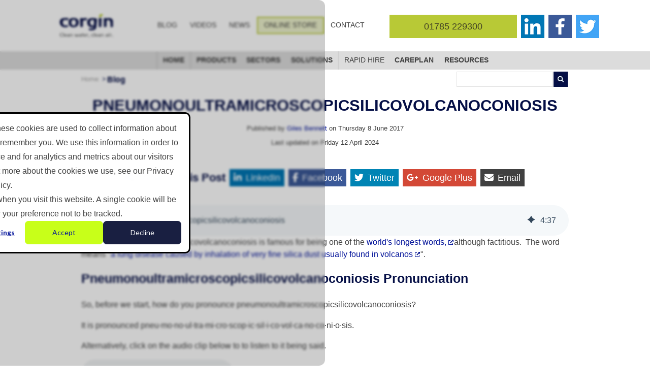

--- FILE ---
content_type: text/html; charset=UTF-8
request_url: https://www.corgin.co.uk/blog/pneumonoultramicroscopicsilicovolcanoconiosis
body_size: 18112
content:
<!doctype html><!--[if lt IE 7]> <html class="no-js lt-ie9 lt-ie8 lt-ie7" lang="en-gb" > <![endif]--><!--[if IE 7]>    <html class="no-js lt-ie9 lt-ie8" lang="en-gb" >        <![endif]--><!--[if IE 8]>    <html class="no-js lt-ie9" lang="en-gb" >               <![endif]--><!--[if gt IE 8]><!--><html class="no-js" lang="en-gb"><!--<![endif]--><head>
    <meta charset="utf-8">
    <meta http-equiv="X-UA-Compatible" content="IE=edge,chrome=1">
    <meta name="author" content="Giles Bennett">
    <meta name="description" content="Perhaps more famous for being the world's longest word than it is for being a rare medical condition that has no known cure. Listen to the pronunciation here.">
    <meta name="generator" content="HubSpot">
    <title>Pneumonoultramicroscopicsilicovolcanoconiosis</title>
    <link rel="shortcut icon" href="//www.corgin.co.uk/hubfs/home/header/corgin-favicon.png">
    
<meta name="viewport" content="width=device-width, initial-scale=1">

    <script src="/hs/hsstatic/jquery-libs/static-1.1/jquery/jquery-1.7.1.js"></script>
<script>hsjQuery = window['jQuery'];</script>
    <meta property="og:description" content="Perhaps more famous for being the world's longest word than it is for being a rare medical condition that has no known cure. Listen to the pronunciation here.">
    <meta property="og:title" content="Pneumonoultramicroscopicsilicovolcanoconiosis">
    <meta name="twitter:description" content="Perhaps more famous for being the world's longest word than it is for being a rare medical condition that has no known cure. Listen to the pronunciation here.">
    <meta name="twitter:title" content="Pneumonoultramicroscopicsilicovolcanoconiosis">

    

    
    <style>
a.cta_button{-moz-box-sizing:content-box !important;-webkit-box-sizing:content-box !important;box-sizing:content-box !important;vertical-align:middle}.hs-breadcrumb-menu{list-style-type:none;margin:0px 0px 0px 0px;padding:0px 0px 0px 0px}.hs-breadcrumb-menu-item{float:left;padding:10px 0px 10px 10px}.hs-breadcrumb-menu-divider:before{content:'›';padding-left:10px}.hs-featured-image-link{border:0}.hs-featured-image{float:right;margin:0 0 20px 20px;max-width:50%}@media (max-width: 568px){.hs-featured-image{float:none;margin:0;width:100%;max-width:100%}}.hs-screen-reader-text{clip:rect(1px, 1px, 1px, 1px);height:1px;overflow:hidden;position:absolute !important;width:1px}
</style>

<link rel="stylesheet" href="/hs/hsstatic/AsyncSupport/static-1.501/sass/comments_listing_asset.css">
<link rel="preload" as="style" href="https://48752163.fs1.hubspotusercontent-na1.net/hubfs/48752163/raw_assets/media-default-modules/master/650/js_client_assets/assets/TrackPlayAnalytics-Cm48oVxd.css">

<link rel="preload" as="style" href="https://48752163.fs1.hubspotusercontent-na1.net/hubfs/48752163/raw_assets/media-default-modules/master/650/js_client_assets/assets/Tooltip-DkS5dgLo.css">

    <script type="application/ld+json">
{
  "mainEntityOfPage" : {
    "@type" : "WebPage",
    "@id" : "https://www.corgin.co.uk/blog/pneumonoultramicroscopicsilicovolcanoconiosis"
  },
  "author" : {
    "name" : "Giles Bennett",
    "url" : "https://www.corgin.co.uk/blog/author/giles-bennett",
    "@type" : "Person"
  },
  "headline" : "Pneumonoultramicroscopicsilicovolcanoconiosis",
  "datePublished" : "2017-06-08T06:06:00.000Z",
  "dateModified" : "2024-04-12T14:51:28.361Z",
  "publisher" : {
    "name" : "Corgin",
    "logo" : {
      "url" : "https://www.corgin.co.uk/hubfs/brands/corgin/corgin-logo-with-strapline-and-spacing.png",
      "@type" : "ImageObject"
    },
    "@type" : "Organization"
  },
  "@context" : "https://schema.org",
  "@type" : "BlogPosting",
  "image" : [ "https://www.corgin.co.uk/hubfs/blog/pneumonoultramicroscopicsilicovolcanoconiosis/gallery-pneumonoultramicroscopicsilicovolcanoconiosis-silicosis-black-lung.jpg" ]
}
</script>


    
<!--  Added by GoogleAnalytics integration -->
<script>
var _hsp = window._hsp = window._hsp || [];
_hsp.push(['addPrivacyConsentListener', function(consent) { if (consent.allowed || (consent.categories && consent.categories.analytics)) {
  (function(i,s,o,g,r,a,m){i['GoogleAnalyticsObject']=r;i[r]=i[r]||function(){
  (i[r].q=i[r].q||[]).push(arguments)},i[r].l=1*new Date();a=s.createElement(o),
  m=s.getElementsByTagName(o)[0];a.async=1;a.src=g;m.parentNode.insertBefore(a,m)
})(window,document,'script','//www.google-analytics.com/analytics.js','ga');
  ga('create','UA-58972208-1','auto');
  ga('send','pageview');
}}]);
</script>

<!-- /Added by GoogleAnalytics integration -->

<!--  Added by GoogleAnalytics4 integration -->
<script>
var _hsp = window._hsp = window._hsp || [];
window.dataLayer = window.dataLayer || [];
function gtag(){dataLayer.push(arguments);}

var useGoogleConsentModeV2 = true;
var waitForUpdateMillis = 1000;


if (!window._hsGoogleConsentRunOnce) {
  window._hsGoogleConsentRunOnce = true;

  gtag('consent', 'default', {
    'ad_storage': 'denied',
    'analytics_storage': 'denied',
    'ad_user_data': 'denied',
    'ad_personalization': 'denied',
    'wait_for_update': waitForUpdateMillis
  });

  if (useGoogleConsentModeV2) {
    _hsp.push(['useGoogleConsentModeV2'])
  } else {
    _hsp.push(['addPrivacyConsentListener', function(consent){
      var hasAnalyticsConsent = consent && (consent.allowed || (consent.categories && consent.categories.analytics));
      var hasAdsConsent = consent && (consent.allowed || (consent.categories && consent.categories.advertisement));

      gtag('consent', 'update', {
        'ad_storage': hasAdsConsent ? 'granted' : 'denied',
        'analytics_storage': hasAnalyticsConsent ? 'granted' : 'denied',
        'ad_user_data': hasAdsConsent ? 'granted' : 'denied',
        'ad_personalization': hasAdsConsent ? 'granted' : 'denied'
      });
    }]);
  }
}

gtag('js', new Date());
gtag('set', 'developer_id.dZTQ1Zm', true);
gtag('config', 'G-XD10T6M4LV');
</script>
<script async src="https://www.googletagmanager.com/gtag/js?id=G-XD10T6M4LV"></script>

<!-- /Added by GoogleAnalytics4 integration -->

<!--  Added by GoogleTagManager integration -->
<script>
var _hsp = window._hsp = window._hsp || [];
window.dataLayer = window.dataLayer || [];
function gtag(){dataLayer.push(arguments);}

var useGoogleConsentModeV2 = true;
var waitForUpdateMillis = 1000;



var hsLoadGtm = function loadGtm() {
    if(window._hsGtmLoadOnce) {
      return;
    }

    if (useGoogleConsentModeV2) {

      gtag('set','developer_id.dZTQ1Zm',true);

      gtag('consent', 'default', {
      'ad_storage': 'denied',
      'analytics_storage': 'denied',
      'ad_user_data': 'denied',
      'ad_personalization': 'denied',
      'wait_for_update': waitForUpdateMillis
      });

      _hsp.push(['useGoogleConsentModeV2'])
    }

    (function(w,d,s,l,i){w[l]=w[l]||[];w[l].push({'gtm.start':
    new Date().getTime(),event:'gtm.js'});var f=d.getElementsByTagName(s)[0],
    j=d.createElement(s),dl=l!='dataLayer'?'&l='+l:'';j.async=true;j.src=
    'https://www.googletagmanager.com/gtm.js?id='+i+dl;f.parentNode.insertBefore(j,f);
    })(window,document,'script','dataLayer','GTM-TK9P249M');

    window._hsGtmLoadOnce = true;
};

_hsp.push(['addPrivacyConsentListener', function(consent){
  if(consent.allowed || (consent.categories && consent.categories.analytics)){
    hsLoadGtm();
  }
}]);

</script>

<!-- /Added by GoogleTagManager integration -->


<link rel="stylesheet" href="https://cdnjs.cloudflare.com/ajax/libs/font-awesome/4.7.0/css/font-awesome.min.css">
<link rel="stylesheet" href="https://use.fontawesome.com/releases/v5.6.1/css/all.css" integrity="sha384-gfdkjb5BdAXd+lj+gudLWI+BXq4IuLW5IT+brZEZsLFm++aCMlF1V92rMkPaX4PP" crossorigin="anonymous">
<script src="https://kit.fontawesome.com/19148a2c07.js" crossorigin="anonymous"></script>

<script id="Cookiebot" src="https://consent.cookiebot.com/uc.js" data-cbid="3b3fc5b1-a7c1-45d5-932d-fe16febe183b" type="text/javascript" async></script>
<meta name="facebook-domain-verification" content="fr4wk8pclfdchp1ljnbvdwxidoi28x">

<script id="Cookiebot" src="https://consent.cookiebot.com/uc.js" data-cbid="3b3fc5b1-a7c1-45d5-932d-fe16febe183b" type="text/javascript" data-blockingmode="auto"></script>

<!-- Hotjar Tracking Code for www.corgin.co.uk -->
<script>
    (function(h,o,t,j,a,r){
        h.hj=h.hj||function(){(h.hj.q=h.hj.q||[]).push(arguments)};
        h._hjSettings={hjid:537311,hjsv:6};
        a=o.getElementsByTagName('head')[0];
        r=o.createElement('script');r.async=1;
        r.src=t+h._hjSettings.hjid+j+h._hjSettings.hjsv;
        a.appendChild(r);
    })(window,document,'https://static.hotjar.com/c/hotjar-','.js?sv=');
</script>

<!-- Start of HubSpot Embed Code -->
<script type="text/javascript" id="hs-script-loader" async defer src="//js.hs-scripts.com/2563928.js"></script>
<!-- End of HubSpot Embed Code -->
<meta property="og:image" content="https://www.corgin.co.uk/hubfs/blog/pneumonoultramicroscopicsilicovolcanoconiosis/gallery-pneumonoultramicroscopicsilicovolcanoconiosis-silicosis-black-lung.jpg">
<meta property="og:image:width" content="500">
<meta property="og:image:height" content="400">
<meta property="og:image:alt" content="gallery-pneumonoultramicroscopicsilicovolcanoconiosis-silicosis-black-lung.jpg">
<meta name="twitter:image" content="https://www.corgin.co.uk/hubfs/blog/pneumonoultramicroscopicsilicovolcanoconiosis/gallery-pneumonoultramicroscopicsilicovolcanoconiosis-silicosis-black-lung.jpg">
<meta name="twitter:image:alt" content="gallery-pneumonoultramicroscopicsilicovolcanoconiosis-silicosis-black-lung.jpg">

<meta property="og:url" content="https://www.corgin.co.uk/blog/pneumonoultramicroscopicsilicovolcanoconiosis">
<meta name="twitter:card" content="summary_large_image">

<link rel="canonical" href="https://www.corgin.co.uk/blog/pneumonoultramicroscopicsilicovolcanoconiosis">

<meta property="og:type" content="article">
<link rel="alternate" type="application/rss+xml" href="https://www.corgin.co.uk/blog/rss.xml">
<meta name="twitter:domain" content="www.corgin.co.uk">
<script src="//platform.linkedin.com/in.js" type="text/javascript">
    lang: en_US
</script>

<meta http-equiv="content-language" content="en-gb">
<link rel="stylesheet" href="//7052064.fs1.hubspotusercontent-na1.net/hubfs/7052064/hub_generated/template_assets/DEFAULT_ASSET/1767723259071/template_layout.min.css">


<link rel="stylesheet" href="https://www.corgin.co.uk/hubfs/hub_generated/template_assets/1/4622991771/1764690211444/template_Corgin_Jan2017-style.css">




</head>
<body class="blog   hs-content-id-4682952606 hs-blog-post hs-blog-id-4373948207" style="">
<!--  Added by GoogleTagManager integration -->
<noscript><iframe src="https://www.googletagmanager.com/ns.html?id=GTM-TK9P249M" height="0" width="0" style="display:none;visibility:hidden"></iframe></noscript>

<!-- /Added by GoogleTagManager integration -->

    <div class="header-container-wrapper">
    <div class="header-container container-fluid">

<div class="row-fluid-wrapper row-depth-1 row-number-1 ">
<div class="row-fluid ">
<div class="span12 widget-span widget-type-global_group " style="" data-widget-type="global_group" data-x="0" data-w="12">
<div class="" data-global-widget-path="generated_global_groups/4548557914.html"><div class="row-fluid-wrapper row-depth-1 row-number-1 ">
<div class="row-fluid ">
<div class="span12 widget-span widget-type-cell custom_header-top" style="" data-widget-type="cell" data-x="0" data-w="12">

<div class="row-fluid-wrapper row-depth-1 row-number-2 ">
<div class="row-fluid ">
<div class="span12 widget-span widget-type-cell page-center" style="" data-widget-type="cell" data-x="0" data-w="12">

<div class="row-fluid-wrapper row-depth-1 row-number-3 ">
<div class="row-fluid ">
<div class="span3 widget-span widget-type-logo widget-type-logo" style="" data-widget-type="logo" data-x="0" data-w="3">
<div class="cell-wrapper layout-widget-wrapper">
<span id="hs_cos_wrapper_module_14918989786701236" class="hs_cos_wrapper hs_cos_wrapper_widget hs_cos_wrapper_type_logo" style="" data-hs-cos-general-type="widget" data-hs-cos-type="logo"><a href="//corgin.co.uk" id="hs-link-module_14918989786701236" style="border-width:0px;border:0px;"><img src="https://www.corgin.co.uk/hs-fs/hubfs/brands/corgin/corgin-logo-with-strapline-and-spacing.png?width=450&amp;height=256&amp;name=corgin-logo-with-strapline-and-spacing.png" class="hs-image-widget " height="256" style="height: auto;width:450px;border-width:0px;border:0px;" width="450" alt="" title="" srcset="https://www.corgin.co.uk/hs-fs/hubfs/brands/corgin/corgin-logo-with-strapline-and-spacing.png?width=225&amp;height=128&amp;name=corgin-logo-with-strapline-and-spacing.png 225w, https://www.corgin.co.uk/hs-fs/hubfs/brands/corgin/corgin-logo-with-strapline-and-spacing.png?width=450&amp;height=256&amp;name=corgin-logo-with-strapline-and-spacing.png 450w, https://www.corgin.co.uk/hs-fs/hubfs/brands/corgin/corgin-logo-with-strapline-and-spacing.png?width=675&amp;height=384&amp;name=corgin-logo-with-strapline-and-spacing.png 675w, https://www.corgin.co.uk/hs-fs/hubfs/brands/corgin/corgin-logo-with-strapline-and-spacing.png?width=900&amp;height=512&amp;name=corgin-logo-with-strapline-and-spacing.png 900w, https://www.corgin.co.uk/hs-fs/hubfs/brands/corgin/corgin-logo-with-strapline-and-spacing.png?width=1125&amp;height=640&amp;name=corgin-logo-with-strapline-and-spacing.png 1125w, https://www.corgin.co.uk/hs-fs/hubfs/brands/corgin/corgin-logo-with-strapline-and-spacing.png?width=1350&amp;height=768&amp;name=corgin-logo-with-strapline-and-spacing.png 1350w" sizes="(max-width: 450px) 100vw, 450px"></a></span></div><!--end layout-widget-wrapper -->
</div><!--end widget-span -->
<div class="span9 widget-span widget-type-cell custom_header-right" style="" data-widget-type="cell" data-x="3" data-w="9">

<div class="row-fluid-wrapper row-depth-1 row-number-4 ">
<div class="row-fluid ">
<div class="span6 widget-span widget-type-simple_menu custom_top-links" style="" data-widget-type="simple_menu" data-x="0" data-w="6">
<div class="cell-wrapper layout-widget-wrapper">
<span id="hs_cos_wrapper_module_1484553643216844" class="hs_cos_wrapper hs_cos_wrapper_widget hs_cos_wrapper_type_simple_menu" style="" data-hs-cos-general-type="widget" data-hs-cos-type="simple_menu"><div id="hs_menu_wrapper_module_1484553643216844" class="hs-menu-wrapper active-branch flyouts hs-menu-flow-horizontal" role="navigation" data-sitemap-name="" data-menu-id="" aria-label="Navigation Menu">
 <ul role="menu">
  <li class="hs-menu-item hs-menu-depth-1" role="none"><a href="https://www.corgin.co.uk/blog" role="menuitem" target="_self">Blog</a></li>
  <li class="hs-menu-item hs-menu-depth-1" role="none"><a href="https://www.corgin.co.uk/videos" role="menuitem" target="_self">Videos</a></li>
  <li class="hs-menu-item hs-menu-depth-1" role="none"><a href="https://www.corgin.co.uk/news" role="menuitem" target="_self">News</a></li>
  <li class="hs-menu-item hs-menu-depth-1" role="none"><a href="https://shop.corgin.co.uk/" role="menuitem" target="_self">Online Store</a></li>
  <li class="hs-menu-item hs-menu-depth-1" role="none"><a href="https://www.corgin.co.uk/get-in-touch" role="menuitem" target="_self">Contact</a></li>
 </ul>
</div></span>
</div><!--end layout-widget-wrapper -->
</div><!--end widget-span -->
<div class="span6 widget-span widget-type-rich_text custom_header-contact" style="" data-widget-type="rich_text" data-x="6" data-w="6">
<div class="cell-wrapper layout-widget-wrapper">
<span id="hs_cos_wrapper_module_1484553644084845" class="hs_cos_wrapper hs_cos_wrapper_widget hs_cos_wrapper_type_rich_text" style="" data-hs-cos-general-type="widget" data-hs-cos-type="rich_text"><a href="https://corg.in/twitter-website-header" target="_blank"> <img src="https://www.corgin.co.uk/hs-fs/hubfs/home/header/twitter-square.png?width=54&amp;height=46&amp;name=twitter-square.png" title="Corgin Twitter Profile" alt="Corgin Twitter Profile" width="54" height="46" style="padding-left: 8px;" srcset="https://www.corgin.co.uk/hs-fs/hubfs/home/header/twitter-square.png?width=27&amp;height=23&amp;name=twitter-square.png 27w, https://www.corgin.co.uk/hs-fs/hubfs/home/header/twitter-square.png?width=54&amp;height=46&amp;name=twitter-square.png 54w, https://www.corgin.co.uk/hs-fs/hubfs/home/header/twitter-square.png?width=81&amp;height=69&amp;name=twitter-square.png 81w, https://www.corgin.co.uk/hs-fs/hubfs/home/header/twitter-square.png?width=108&amp;height=92&amp;name=twitter-square.png 108w, https://www.corgin.co.uk/hs-fs/hubfs/home/header/twitter-square.png?width=135&amp;height=115&amp;name=twitter-square.png 135w, https://www.corgin.co.uk/hs-fs/hubfs/home/header/twitter-square.png?width=162&amp;height=138&amp;name=twitter-square.png 162w" sizes="(max-width: 54px) 100vw, 54px"> </a> <a href="https://corg.in/facebook-website-header" target="_blank"> <img src="https://www.corgin.co.uk/hs-fs/hubfs/home/header/facebook-square.png?width=54&amp;height=46&amp;name=facebook-square.png" title="Corgin Facebook Profile" alt="Corgin Facebook Profile" width="54" height="46" style="padding-left: 8px;" srcset="https://www.corgin.co.uk/hs-fs/hubfs/home/header/facebook-square.png?width=27&amp;height=23&amp;name=facebook-square.png 27w, https://www.corgin.co.uk/hs-fs/hubfs/home/header/facebook-square.png?width=54&amp;height=46&amp;name=facebook-square.png 54w, https://www.corgin.co.uk/hs-fs/hubfs/home/header/facebook-square.png?width=81&amp;height=69&amp;name=facebook-square.png 81w, https://www.corgin.co.uk/hs-fs/hubfs/home/header/facebook-square.png?width=108&amp;height=92&amp;name=facebook-square.png 108w, https://www.corgin.co.uk/hs-fs/hubfs/home/header/facebook-square.png?width=135&amp;height=115&amp;name=facebook-square.png 135w, https://www.corgin.co.uk/hs-fs/hubfs/home/header/facebook-square.png?width=162&amp;height=138&amp;name=facebook-square.png 162w" sizes="(max-width: 54px) 100vw, 54px"> </a> <a href="https://corg.in/linkedin-website-header" target="_blank"> <img src="https://www.corgin.co.uk/hs-fs/hubfs/home/header/linkedin-square.png?width=54&amp;height=46&amp;name=linkedin-square.png" title="Corgin LinkedIn Profile" alt="Corgin LinkedIn Profile" width="54" height="46" style="padding-left: 8px;" srcset="https://www.corgin.co.uk/hs-fs/hubfs/home/header/linkedin-square.png?width=27&amp;height=23&amp;name=linkedin-square.png 27w, https://www.corgin.co.uk/hs-fs/hubfs/home/header/linkedin-square.png?width=54&amp;height=46&amp;name=linkedin-square.png 54w, https://www.corgin.co.uk/hs-fs/hubfs/home/header/linkedin-square.png?width=81&amp;height=69&amp;name=linkedin-square.png 81w, https://www.corgin.co.uk/hs-fs/hubfs/home/header/linkedin-square.png?width=108&amp;height=92&amp;name=linkedin-square.png 108w, https://www.corgin.co.uk/hs-fs/hubfs/home/header/linkedin-square.png?width=135&amp;height=115&amp;name=linkedin-square.png 135w, https://www.corgin.co.uk/hs-fs/hubfs/home/header/linkedin-square.png?width=162&amp;height=138&amp;name=linkedin-square.png 162w" sizes="(max-width: 54px) 100vw, 54px"> </a> <a class="phone" href="tel:01785229300" onclick="_gaq.push(['_trackEvent','Phone Call Tracking','Click/Touch','Footer']);">01785 229300</a></span>
</div><!--end layout-widget-wrapper -->
</div><!--end widget-span -->
</div><!--end row-->
</div><!--end row-wrapper -->

</div><!--end widget-span -->
</div><!--end row-->
</div><!--end row-wrapper -->

</div><!--end widget-span -->
</div><!--end row-->
</div><!--end row-wrapper -->

</div><!--end widget-span -->
</div><!--end row-->
</div><!--end row-wrapper -->

<div class="row-fluid-wrapper row-depth-1 row-number-5 ">
<div class="row-fluid ">
<div class="span12 widget-span widget-type-cell custom_menu-container" style="" data-widget-type="cell" data-x="0" data-w="12">

<div class="row-fluid-wrapper row-depth-1 row-number-6 ">
<div class="row-fluid ">
<div class="span12 widget-span widget-type-cell page-center" style="" data-widget-type="cell" data-x="0" data-w="12">

<div class="row-fluid-wrapper row-depth-1 row-number-7 ">
<div class="row-fluid ">
<div class="span12 widget-span widget-type-cell custom-menu-primary" style="" data-widget-type="cell" data-x="0" data-w="12">

<div class="row-fluid-wrapper row-depth-1 row-number-8 ">
<div class="row-fluid ">
<div class="span12 widget-span widget-type-menu " style="" data-widget-type="menu" data-x="0" data-w="12">
<div class="cell-wrapper layout-widget-wrapper">
<span id="hs_cos_wrapper_module_13884994340213" class="hs_cos_wrapper hs_cos_wrapper_widget hs_cos_wrapper_type_menu" style="" data-hs-cos-general-type="widget" data-hs-cos-type="menu"><div id="hs_menu_wrapper_module_13884994340213" class="hs-menu-wrapper active-branch flyouts hs-menu-flow-horizontal" role="navigation" data-sitemap-name="Corgin_V2 Sitemap Jan2017" data-menu-id="4664315361" aria-label="Navigation Menu">
 <ul role="menu">
  <li class="hs-menu-item hs-menu-depth-1 hs-item-has-children" role="none"><a href="https://www.corgin.co.uk" aria-haspopup="true" aria-expanded="false" role="menuitem">Home</a>
   <ul role="menu" class="hs-menu-children-wrapper">
    <li class="hs-menu-item hs-menu-depth-2 hs-item-has-children" role="none"><a href="https://www.corgin.co.uk/about-us" role="menuitem">About Us</a>
     <ul role="menu" class="hs-menu-children-wrapper">
      <li class="hs-menu-item hs-menu-depth-3" role="none"><a href="https://www.corgin.co.uk/about-us/mission-vision-values" role="menuitem">Mission Vision Values</a></li>
      <li class="hs-menu-item hs-menu-depth-3" role="none"><a href="https://www.corgin.co.uk/about-us/meet-the-team" role="menuitem">Meet the Team</a></li>
      <li class="hs-menu-item hs-menu-depth-3" role="none"><a href="https://www.corgin.co.uk/about-us/working-with-corgin" role="menuitem">Working With Corgin</a></li>
      <li class="hs-menu-item hs-menu-depth-3" role="none"><a href="https://www.corgin.co.uk/about-us/accreditations" role="menuitem">Accreditations</a></li>
     </ul></li>
   </ul></li>
  <li class="hs-menu-item hs-menu-depth-1 hs-item-has-children" role="none"><a href="javascript:;" aria-haspopup="true" aria-expanded="false" role="menuitem">Products</a>
   <ul role="menu" class="hs-menu-children-wrapper">
    <li class="hs-menu-item hs-menu-depth-2 hs-item-has-children" role="none"><a href="https://www.corgin.co.uk/products/dust-and-odour-suppression/installed" role="menuitem">Installed Dust &amp; Odour Suppression</a>
     <ul role="menu" class="hs-menu-children-wrapper">
      <li class="hs-menu-item hs-menu-depth-3" role="none"><a href="https://www.corgin.co.uk/products/dust-and-odour-suppression/installed/atomister-airo" role="menuitem">AtomisterAiro</a></li>
      <li class="hs-menu-item hs-menu-depth-3" role="none"><a href="https://www.corgin.co.uk/products/dust-and-odour-suppression/installed/atomister-hydro" role="menuitem">AtomisterHydro</a></li>
      <li class="hs-menu-item hs-menu-depth-3" role="none"><a href="https://www.corgin.co.uk/products/dust-and-odour-suppression/installed/atomister-hyflo" role="menuitem">AtomisterHyflo</a></li>
     </ul></li>
    <li class="hs-menu-item hs-menu-depth-2 hs-item-has-children" role="none"><a href="https://www.corgin.co.uk/products/dust-and-odour-suppression/mobile" role="menuitem">Mobile Dust &amp; Odour Suppression</a>
     <ul role="menu" class="hs-menu-children-wrapper">
      <li class="hs-menu-item hs-menu-depth-3" role="none"><a href="https://www.corgin.co.uk/products/dust-and-odour-suppression/mobile/dust-layer" role="menuitem">DustLayer</a></li>
      <li class="hs-menu-item hs-menu-depth-3" role="none"><a href="https://www.corgin.co.uk/products/dust-and-odour-suppression/mobile/odour-screen" role="menuitem">OdourScreen</a></li>
      <li class="hs-menu-item hs-menu-depth-3" role="none"><a href="https://www.corgin.co.uk/products/dust-and-odour-suppression/mobile/atomister-hydro-mobile" role="menuitem">AtomisterHydro Mobile</a></li>
     </ul></li>
    <li class="hs-menu-item hs-menu-depth-2 hs-item-has-children" role="none"><a href="https://www.corgin.co.uk/products/dust-and-odour-suppression/mist-cannon" role="menuitem">MistCannons</a>
     <ul role="menu" class="hs-menu-children-wrapper">
      <li class="hs-menu-item hs-menu-depth-3" role="none"><a href="https://www.corgin.co.uk/products/dust-and-odour-suppression/mist-cannon/mist-cannon" role="menuitem">MistCannon</a></li>
      <li class="hs-menu-item hs-menu-depth-3" role="none"><a href="https://www.corgin.co.uk/products/dust-and-odour-suppression/mist-cannon/ranger" role="menuitem">MistCannon Ranger</a></li>
      <li class="hs-menu-item hs-menu-depth-3" role="none"><a href="https://www.corgin.co.uk/products/dust-and-odour-suppression/mist-cannon/integral" role="menuitem">MistCannon Integral</a></li>
      <li class="hs-menu-item hs-menu-depth-3" role="none"><a href="https://www.corgin.co.uk/products/dust-and-odour-suppression/mist-cannon/micro" role="menuitem">MistCannon Micro</a></li>
     </ul></li>
    <li class="hs-menu-item hs-menu-depth-2 hs-item-has-children" role="none"><a href="https://www.corgin.co.uk/products/aeration-and-mixing" role="menuitem">Aeration &amp; Mixing</a>
     <ul role="menu" class="hs-menu-children-wrapper">
      <li class="hs-menu-item hs-menu-depth-3" role="none"><a href="https://www.corgin.co.uk/products/aeration-and-mixing/aerators/spiral-aerator" role="menuitem">Spiral Aerator</a></li>
      <li class="hs-menu-item hs-menu-depth-3 hs-item-has-children" role="none"><a href="https://www.corgin.co.uk/products/bio-additives" role="menuitem">Bio Additives</a>
       <ul role="menu" class="hs-menu-children-wrapper">
        <li class="hs-menu-item hs-menu-depth-4" role="none"><a href="https://www.corgin.co.uk/products/bio-additives/bio-augmentation" role="menuitem">Bio Augmentation</a></li>
        <li class="hs-menu-item hs-menu-depth-4" role="none"><a href="https://www.corgin.co.uk/specialist-technologies/bio-additives/solid-waste-bio-stimulant" role="menuitem">Solid Waste Bio-Stimulant</a></li>
        <li class="hs-menu-item hs-menu-depth-4" role="none"><a href="https://www.corgin.co.uk/specialist-technologies/bio-additives/wastewater-bio-stimulant" role="menuitem">Wastewater Bio-Stimulant</a></li>
       </ul></li>
     </ul></li>
    <li class="hs-menu-item hs-menu-depth-2 hs-item-has-children" role="none"><a href="https://www.corgin.co.uk/products/dust-and-odour-suppression/consumables" role="menuitem">Consumables</a>
     <ul role="menu" class="hs-menu-children-wrapper">
      <li class="hs-menu-item hs-menu-depth-3" role="none"><a href="https://www.corgin.co.uk/products/dust-and-odour-suppression/consumables/dust-suppressants/dust-fast" role="menuitem">DustFast</a></li>
      <li class="hs-menu-item hs-menu-depth-3" role="none"><a href="https://www.corgin.co.uk/products/dust-and-odour-suppression/consumables/odour-neutralisers" role="menuitem">ReFresh Odour Neutralisers</a></li>
      <li class="hs-menu-item hs-menu-depth-3" role="none"><a href="https://www.corgin.co.uk/products/dust-and-odour-suppression/consumables/foam-cover" role="menuitem">FoamCover</a></li>
      <li class="hs-menu-item hs-menu-depth-3" role="none"><a href="https://www.corgin.co.uk/products/dust-and-odour-suppression/consumables/sub-zero-antifreeze" role="menuitem">SubZero Antifreeze</a></li>
      <li class="hs-menu-item hs-menu-depth-3" role="none"><a href="https://www.corgin.co.uk/products/dust-and-odour-suppression/consumables/fly-control" role="menuitem">Fly Control</a></li>
     </ul></li>
   </ul></li>
  <li class="hs-menu-item hs-menu-depth-1 hs-item-has-children" role="none"><a href="https://www.corgin.co.uk/sectors" aria-haspopup="true" aria-expanded="false" role="menuitem">Sectors</a>
   <ul role="menu" class="hs-menu-children-wrapper">
    <li class="hs-menu-item hs-menu-depth-2 hs-item-has-children" role="none"><a href="https://www.corgin.co.uk/sectors/construction" role="menuitem">Construction</a>
     <ul role="menu" class="hs-menu-children-wrapper">
      <li class="hs-menu-item hs-menu-depth-3" role="none"><a href="https://www.corgin.co.uk/sectors/construction/earthworks-and-civils" role="menuitem">Earthworks and Civils</a></li>
      <li class="hs-menu-item hs-menu-depth-3" role="none"><a href="https://www.corgin.co.uk/sectors/construction/demolition" role="menuitem">Demolition</a></li>
      <li class="hs-menu-item hs-menu-depth-3" role="none"><a href="https://www.corgin.co.uk/sectors/construction/stockpiles-and-storage-bays" role="menuitem">Stockpiles and Storage Bays</a></li>
      <li class="hs-menu-item hs-menu-depth-3" role="none"><a href="https://www.corgin.co.uk/sectors/construction/crushing-and-screening" role="menuitem">Crushing and Screening</a></li>
      <li class="hs-menu-item hs-menu-depth-3" role="none"><a href="https://www.corgin.co.uk/sectors/construction/haul-roads" role="menuitem">Haul Roads</a></li>
      <li class="hs-menu-item hs-menu-depth-3" role="none"><a href="https://www.corgin.co.uk/sectors/construction/vehicle-loading-and-unloading" role="menuitem">Vehicle Loading and Unloading</a></li>
      <li class="hs-menu-item hs-menu-depth-3" role="none"><a href="https://www.corgin.co.uk/sectors/construction/land-remediation" role="menuitem">Land Remediation</a></li>
     </ul></li>
    <li class="hs-menu-item hs-menu-depth-2 hs-item-has-children" role="none"><a href="https://www.corgin.co.uk/sectors/dry-bulk-solids-handling" role="menuitem">Dry Bulk Solids Handling</a>
     <ul role="menu" class="hs-menu-children-wrapper">
      <li class="hs-menu-item hs-menu-depth-3" role="none"><a href="https://www.corgin.co.uk/sectors/dry-bulk-solids-handling/quarrying-and-mining" role="menuitem">Quarrying and Mining</a></li>
      <li class="hs-menu-item hs-menu-depth-3" role="none"><a href="https://www.corgin.co.uk/sectors/dry-bulk-solids-handling/conveyor-drop-points" role="menuitem">Conveyor Drop Points</a></li>
      <li class="hs-menu-item hs-menu-depth-3" role="none"><a href="https://www.corgin.co.uk/sectors/dry-bulk-solids-handling/vehicle-loading-and-unloading" role="menuitem">Vehicle Loading and Unloading</a></li>
      <li class="hs-menu-item hs-menu-depth-3" role="none"><a href="https://www.corgin.co.uk/sectors/dry-bulk-solids-handling/stockpiles-and-storage-bays" role="menuitem">Stockpiles and Storage Bays</a></li>
      <li class="hs-menu-item hs-menu-depth-3" role="none"><a href="https://www.corgin.co.uk/sectors/dry-bulk-solids-handling/rail-loading-and-unloading" role="menuitem">Rail Loading and Unloading</a></li>
      <li class="hs-menu-item hs-menu-depth-3" role="none"><a href="https://www.corgin.co.uk/sectors/dry-bulk-solids-handling/crushing-and-screening" role="menuitem">Crushing and Screening</a></li>
      <li class="hs-menu-item hs-menu-depth-3" role="none"><a href="https://www.corgin.co.uk/sectors/dry-bulk-solids-handling/ship-loading-and-unloading" role="menuitem">Ship Loading and Unloading</a></li>
     </ul></li>
    <li class="hs-menu-item hs-menu-depth-2 hs-item-has-children" role="none"><a href="https://www.corgin.co.uk/sectors/waste-management" role="menuitem">Waste Management</a>
     <ul role="menu" class="hs-menu-children-wrapper">
      <li class="hs-menu-item hs-menu-depth-3" role="none"><a href="https://www.corgin.co.uk/sectors/waste-management/energy-from-waste-facilities" role="menuitem">Energy-From-Waste Facilities</a></li>
      <li class="hs-menu-item hs-menu-depth-3" role="none"><a href="https://www.corgin.co.uk/sectors/waste-management/materials-recycling-facilities" role="menuitem">Waste Materials Recycling Facilities</a></li>
      <li class="hs-menu-item hs-menu-depth-3" role="none"><a href="https://www.corgin.co.uk/sectors/waste-management/landfill-sites" role="menuitem">Waste Landfill Sites</a></li>
      <li class="hs-menu-item hs-menu-depth-3" role="none"><a href="https://www.corgin.co.uk/sectors/waste-management/outdoor-waste-recycling-sites" role="menuitem">Outdoor Waste Recycling Sites</a></li>
      <li class="hs-menu-item hs-menu-depth-3" role="none"><a href="https://www.corgin.co.uk/sectors/waste-management/composting-sites" role="menuitem">Waste Composting Sites</a></li>
      <li class="hs-menu-item hs-menu-depth-3" role="none"><a href="https://www.corgin.co.uk/sectors/waste-management/waste-transfer-stations" role="menuitem">Waste Transfer Stations</a></li>
      <li class="hs-menu-item hs-menu-depth-3" role="none"><a href="https://www.corgin.co.uk/sectors/waste-management/waste-leachate-treatment" role="menuitem">Waste Leachate Treatment</a></li>
     </ul></li>
    <li class="hs-menu-item hs-menu-depth-2 hs-item-has-children" role="none"><a href="https://www.corgin.co.uk/sectors/wastewater/" role="menuitem">Wastewater </a>
     <ul role="menu" class="hs-menu-children-wrapper">
      <li class="hs-menu-item hs-menu-depth-3" role="none"><a href="https://www.corgin.co.uk/sectors/wastewater/inlet-works" role="menuitem">Inlet Works</a></li>
      <li class="hs-menu-item hs-menu-depth-3" role="none"><a href="https://www.corgin.co.uk/sectors/wastewater/aeration-tanks-lanes-and-pockets" role="menuitem">Aeration Tanks, Lanes and Pockets</a></li>
      <li class="hs-menu-item hs-menu-depth-3" role="none"><a href="https://www.corgin.co.uk/sectors/wastewater/sludge-handling-and-treatment" role="menuitem">Sludge Handling and Treatment</a></li>
      <li class="hs-menu-item hs-menu-depth-3" role="none"><a href="https://www.corgin.co.uk/sectors/wastewater/primary-settlement-tanks-and-clarifiers" role="menuitem">Primary Settlement Tanks and Clarifiers</a></li>
      <li class="hs-menu-item hs-menu-depth-3" role="none"><a href="https://www.corgin.co.uk/sectors/wastewater/oxidation-ditches-and-annulus-tanks" role="menuitem">Oxidation Ditches and Annulus Tanks</a></li>
      <li class="hs-menu-item hs-menu-depth-3" role="none"><a href="https://www.corgin.co.uk/sectors/wastewater/lagoons-and-large-waterbodies" role="menuitem">Lagoons and Large Waterbodies</a></li>
     </ul></li>
   </ul></li>
  <li class="hs-menu-item hs-menu-depth-1 hs-item-has-children" role="none"><a href="javascript:;" aria-haspopup="true" aria-expanded="false" role="menuitem">Solutions</a>
   <ul role="menu" class="hs-menu-children-wrapper">
    <li class="hs-menu-item hs-menu-depth-2 hs-item-has-children" role="none"><a href="https://www.corgin.co.uk/solutions/dust-suppression" role="menuitem">Dust Suppression</a>
     <ul role="menu" class="hs-menu-children-wrapper">
      <li class="hs-menu-item hs-menu-depth-3" role="none"><a href="https://www.corgin.co.uk/solutions/dust-suppression/mobile" role="menuitem">Mobile Dust Suppression</a></li>
      <li class="hs-menu-item hs-menu-depth-3" role="none"><a href="https://www.corgin.co.uk/solutions/dust-suppression/installed" role="menuitem">Installed Dust Suppression</a></li>
      <li class="hs-menu-item hs-menu-depth-3" role="none"><a href="https://www.corgin.co.uk/solutions/dust-suppression/dust-suppressants" role="menuitem">Dust Suppressants</a></li>
     </ul></li>
    <li class="hs-menu-item hs-menu-depth-2 hs-item-has-children" role="none"><a href="https://www.corgin.co.uk/solutions/odour-suppression" role="menuitem">Odour Suppression</a>
     <ul role="menu" class="hs-menu-children-wrapper">
      <li class="hs-menu-item hs-menu-depth-3" role="none"><a href="https://www.corgin.co.uk/solutions/odour-suppression/mobile" role="menuitem">Mobile Odour Suppression</a></li>
      <li class="hs-menu-item hs-menu-depth-3" role="none"><a href="https://www.corgin.co.uk/solutions/odour-suppression/installed" role="menuitem">Installed Odour Suppression</a></li>
      <li class="hs-menu-item hs-menu-depth-3" role="none"><a href="https://www.corgin.co.uk/products/dust-and-odour-suppression/consumables/odour-neutralisers" role="menuitem">Odour Neutralisers</a></li>
     </ul></li>
    <li class="hs-menu-item hs-menu-depth-2 hs-item-has-children" role="none"><a href="https://www.corgin.co.uk/products/aeration-and-mixing" role="menuitem">Wastewater Aeration and Mixing</a>
     <ul role="menu" class="hs-menu-children-wrapper">
      <li class="hs-menu-item hs-menu-depth-3" role="none"><a href="javascript:;" role="menuitem"></a></li>
     </ul></li>
   </ul></li>
  <li class="hs-menu-item hs-menu-depth-1" role="none"><a href="https://www.corgin.co.uk/brands/rapid-hire" role="menuitem">Rapid Hire</a></li>
  <li class="hs-menu-item hs-menu-depth-1 hs-item-has-children" role="none"><a href="https://www.corgin.co.uk/brands/care-plan" aria-haspopup="true" aria-expanded="false" role="menuitem">CarePlan</a>
   <ul role="menu" class="hs-menu-children-wrapper">
    <li class="hs-menu-item hs-menu-depth-2" role="none"><a href="https://www.corgin.co.uk/brands/care-plan/atomister-airo" role="menuitem">AtomisterAiro CarePlan</a></li>
    <li class="hs-menu-item hs-menu-depth-2" role="none"><a href="https://www.corgin.co.uk/brands/care-plan/atomister-hyflo" role="menuitem">AtomisterHyflo CarePlan</a></li>
    <li class="hs-menu-item hs-menu-depth-2" role="none"><a href="https://www.corgin.co.uk/brands/care-plan/dust-layer" role="menuitem">DustLayer CarePlan</a></li>
    <li class="hs-menu-item hs-menu-depth-2" role="none"><a href="https://www.corgin.co.uk/brands/care-plan/mist-cannon" role="menuitem">MistCannon CarePlan</a></li>
    <li class="hs-menu-item hs-menu-depth-2" role="none"><a href="https://www.corgin.co.uk/brands/care-plan/spiral-aerator" role="menuitem">Spiral Aerator CarePlan</a></li>
   </ul></li>
  <li class="hs-menu-item hs-menu-depth-1 hs-item-has-children" role="none"><a href="https://www.corgin.co.uk/resources" aria-haspopup="true" aria-expanded="false" role="menuitem">Resources</a>
   <ul role="menu" class="hs-menu-children-wrapper">
    <li class="hs-menu-item hs-menu-depth-2" role="none"><a href="https://www.corgin.co.uk/pops-persistent-organic-pollutants" role="menuitem">POPs</a></li>
    <li class="hs-menu-item hs-menu-depth-2" role="none"><a href="https://www.corgin.co.uk/resources/brochures" role="menuitem">Brochures</a></li>
    <li class="hs-menu-item hs-menu-depth-2" role="none"><a href="https://www.corgin.co.uk/resources/data-sheets" role="menuitem">Data Sheets</a></li>
    <li class="hs-menu-item hs-menu-depth-2" role="none"><a href="https://www.corgin.co.uk/resources/self-help" role="menuitem">Product Self Help</a></li>
    <li class="hs-menu-item hs-menu-depth-2" role="none"><a href="https://www.corgin.co.uk/resources/case-studies-and-feedback" role="menuitem">Case Studies and Feedback</a></li>
    <li class="hs-menu-item hs-menu-depth-2" role="none"><a href="https://www.corgin.co.uk/resources/events" role="menuitem">Events</a></li>
    <li class="hs-menu-item hs-menu-depth-2" role="none"><a href="https://www.corgin.co.uk/resources/registration-forms" role="menuitem">Registration Forms</a></li>
    <li class="hs-menu-item hs-menu-depth-2" role="none"><a href="https://www.corgin.co.uk/resources/free-tools-and-ebooks" role="menuitem">Free Tools and eBooks</a></li>
    <li class="hs-menu-item hs-menu-depth-2" role="none"><a href="https://www.corgin.co.uk/resources/company-details" role="menuitem">Company Details</a></li>
    <li class="hs-menu-item hs-menu-depth-2" role="none"><a href="https://www.corgin.co.uk/resources/insurance-summary-letter/thank-you_jv" role="menuitem">Insurances</a></li>
    <li class="hs-menu-item hs-menu-depth-2" role="none"><a href="https://www.corgin.co.uk/resources/policy-statements" role="menuitem">Policy Statements</a></li>
    <li class="hs-menu-item hs-menu-depth-2" role="none"><a href="https://www.corgin.co.uk/resources/terms-of-business" role="menuitem">Terms of Business</a></li>
   </ul></li>
 </ul>
</div></span></div><!--end layout-widget-wrapper -->
</div><!--end widget-span -->
</div><!--end row-->
</div><!--end row-wrapper -->

<div class="row-fluid-wrapper row-depth-1 row-number-9 ">
<div class="row-fluid ">
<div class="span12 widget-span widget-type-raw_html custom_header-search custom-mobile-search" style="display:none;" data-widget-type="raw_html" data-x="0" data-w="12">
<div class="cell-wrapper layout-widget-wrapper">
<span id="hs_cos_wrapper_module_1490956860596497" class="hs_cos_wrapper hs_cos_wrapper_widget hs_cos_wrapper_type_raw_html" style="" data-hs-cos-general-type="widget" data-hs-cos-type="raw_html"><div class="cell-wrapper layout-widget-wrapper">
<span class="hs_cos_wrapper hs_cos_wrapper_widget hs_cos_wrapper_type_google_search" style="" data-hs-cos-general-type="widget" data-hs-cos-type="google_search">
<div id="hs-search-module">
<form class="hs-form" action="/search">
<div class="field" role="search">                    
<div class="input">
<input class="hs-input" value="" placeholder="Search..." type="search" id="s" name="s">
<button type="submit" class="hs-button primary"></button>
</div>
</div>
</form>
</div>
</span>
</div></span>
</div><!--end layout-widget-wrapper -->
</div><!--end widget-span -->
</div><!--end row-->
</div><!--end row-wrapper -->

</div><!--end widget-span -->
</div><!--end row-->
</div><!--end row-wrapper -->

</div><!--end widget-span -->
</div><!--end row-->
</div><!--end row-wrapper -->

</div><!--end widget-span -->
</div><!--end row-->
</div><!--end row-wrapper -->

<div class="row-fluid-wrapper row-depth-1 row-number-10 ">
<div class="row-fluid ">
<div class="span12 widget-span widget-type-cell custom_header-bottom" style="" data-widget-type="cell" data-x="0" data-w="12">

<div class="row-fluid-wrapper row-depth-1 row-number-11 ">
<div class="row-fluid ">
<div class="span12 widget-span widget-type-cell page-center" style="" data-widget-type="cell" data-x="0" data-w="12">

<div class="row-fluid-wrapper row-depth-1 row-number-12 ">
<div class="row-fluid ">
<div class="span6 widget-span widget-type-raw_html custom_header-search" style="" data-widget-type="raw_html" data-x="0" data-w="6">
<div class="cell-wrapper layout-widget-wrapper">
<span id="hs_cos_wrapper_module_1490956327769473" class="hs_cos_wrapper hs_cos_wrapper_widget hs_cos_wrapper_type_raw_html" style="" data-hs-cos-general-type="widget" data-hs-cos-type="raw_html"><div class="cell-wrapper layout-widget-wrapper">
<span class="hs_cos_wrapper hs_cos_wrapper_widget hs_cos_wrapper_type_google_search" style="" data-hs-cos-general-type="widget" data-hs-cos-type="google_search">
<div id="hs-search-module" class="hs-search-module">
<form class="hs-form" action="/search">
<div class="field" role="search">                    
<div class="input">
<input class="hs-input" value="" placeholder="Search..." type="search" id="s" name="s">
<button type="submit" class="hs-button primary"></button>
</div>
</div>
</form>
</div>
</span>    
</div></span>
</div><!--end layout-widget-wrapper -->
</div><!--end widget-span -->
<div class="span6 widget-span widget-type-menu custom_breadcrumbs" style="" data-widget-type="menu" data-x="6" data-w="6">
<div class="cell-wrapper layout-widget-wrapper">
<span id="hs_cos_wrapper_module_1484554057876988" class="hs_cos_wrapper hs_cos_wrapper_widget hs_cos_wrapper_type_menu" style="" data-hs-cos-general-type="widget" data-hs-cos-type="menu"><div class="hs-breadcrumb-menu-wrapper" id="hs_menu_wrapper_module_1484554057876988" role="navigation" data-sitemap-name="Corgin Jan2017 Breadcrumbs Sitemap" data-menu-id="4651816126">
 <ul class="hs-breadcrumb-menu">
  <li class="hs-breadcrumb-menu-item first-crumb"><a href="https://www.corgin.co.uk" class="hs-breadcrumb-label">Home</a><span class="hs-breadcrumb-menu-divider"></span></li>
  <li class="hs-breadcrumb-menu-item last-crumb"><span class="hs-breadcrumb-label">Blog</span></li>
 </ul>
</div></span></div><!--end layout-widget-wrapper -->
</div><!--end widget-span -->
</div><!--end row-->
</div><!--end row-wrapper -->

</div><!--end widget-span -->
</div><!--end row-->
</div><!--end row-wrapper -->

</div><!--end widget-span -->
</div><!--end row-->
</div><!--end row-wrapper -->
</div>
</div><!--end widget-span -->
</div><!--end row-->
</div><!--end row-wrapper -->

    </div><!--end header -->
</div><!--end header wrapper -->

<div class="body-container-wrapper">
    <div class="body-container container-fluid">

<div class="row-fluid-wrapper row-depth-1 row-number-1 ">
<div class="row-fluid ">
<div class="span12 widget-span widget-type-custom_widget " style="" data-widget-type="custom_widget" data-x="0" data-w="12">
<div class="cell-wrapper layout-widget-wrapper">
<span id="hs_cos_wrapper_module_1490863212777663" class="hs_cos_wrapper hs_cos_wrapper_widget hs_cos_wrapper_type_custom_widget" style="" data-hs-cos-general-type="widget" data-hs-cos-type="custom_widget"><!-- custom widget definition not found (portalId: null, path: null, moduleId: null) --></span></div><!--end layout-widget-wrapper -->
</div><!--end widget-span -->
</div><!--end row-->
</div><!--end row-wrapper -->

<div class="row-fluid-wrapper row-depth-1 row-number-2 ">
<div class="row-fluid ">
<div class="span12 widget-span widget-type-cell page-center content-wrapper" style="" data-widget-type="cell" data-x="0" data-w="12">

<div class="row-fluid-wrapper row-depth-1 row-number-3 ">
<div class="row-fluid ">
<div class="span3 widget-span widget-type-cell blog-sidebar" style="" data-widget-type="cell" data-x="0" data-w="3">

<div class="row-fluid-wrapper row-depth-1 row-number-4 ">
<div class="row-fluid ">
<div class="span12 widget-span widget-type-post_filter custom_blog-topics" style="" data-widget-type="post_filter" data-x="0" data-w="12">
<div class="cell-wrapper layout-widget-wrapper">
<span id="hs_cos_wrapper_post_filter" class="hs_cos_wrapper hs_cos_wrapper_widget hs_cos_wrapper_type_post_filter" style="" data-hs-cos-general-type="widget" data-hs-cos-type="post_filter"><div class="block">
  <h3>Filter Blog By Topic</h3>
  <div class="widget-module">
    <ul>
      
        <li>
          <a href="https://www.corgin.co.uk/blog/topic/atomisterairo">AtomisterAiro <span class="filter-link-count" dir="ltr">(1)</span></a>
        </li>
      
        <li>
          <a href="https://www.corgin.co.uk/blog/topic/cost-and-pricing">Cost and Pricing <span class="filter-link-count" dir="ltr">(1)</span></a>
        </li>
      
        <li>
          <a href="https://www.corgin.co.uk/blog/topic/dust-cannon">dust cannon <span class="filter-link-count" dir="ltr">(1)</span></a>
        </li>
      
        <li>
          <a href="https://www.corgin.co.uk/blog/topic/dust-suppressants">Dust Suppressants <span class="filter-link-count" dir="ltr">(1)</span></a>
        </li>
      
        <li>
          <a href="https://www.corgin.co.uk/blog/topic/dust-suppression">Dust Suppression <span class="filter-link-count" dir="ltr">(7)</span></a>
        </li>
      
        <li>
          <a href="https://www.corgin.co.uk/blog/topic/health-safety">Health &amp; Safety <span class="filter-link-count" dir="ltr">(1)</span></a>
        </li>
      
        <li>
          <a href="https://www.corgin.co.uk/blog/topic/installed-suppression">Installed Suppression <span class="filter-link-count" dir="ltr">(3)</span></a>
        </li>
      
        <li>
          <a href="https://www.corgin.co.uk/blog/topic/mistcannon">MistCannon <span class="filter-link-count" dir="ltr">(2)</span></a>
        </li>
      
        <li>
          <a href="https://www.corgin.co.uk/blog/topic/mobile-suppression">Mobile Suppression <span class="filter-link-count" dir="ltr">(2)</span></a>
        </li>
      
        <li>
          <a href="https://www.corgin.co.uk/blog/topic/odour-and-dust-suppression">Odour and Dust Suppression <span class="filter-link-count" dir="ltr">(1)</span></a>
        </li>
      
        <li>
          <a href="https://www.corgin.co.uk/blog/topic/odour-suppression">Odour Suppression <span class="filter-link-count" dir="ltr">(1)</span></a>
        </li>
      
        <li>
          <a href="https://www.corgin.co.uk/blog/topic/pops">POPs <span class="filter-link-count" dir="ltr">(1)</span></a>
        </li>
      
        <li>
          <a href="https://www.corgin.co.uk/blog/topic/problems">Problems <span class="filter-link-count" dir="ltr">(1)</span></a>
        </li>
      
        <li>
          <a href="https://www.corgin.co.uk/blog/topic/rapid-hire">Rapid Hire <span class="filter-link-count" dir="ltr">(1)</span></a>
        </li>
      
        <li>
          <a href="https://www.corgin.co.uk/blog/topic/silicosis">Silicosis <span class="filter-link-count" dir="ltr">(2)</span></a>
        </li>
      
    </ul>
    
  </div>
</div>
</span></div><!--end layout-widget-wrapper -->
</div><!--end widget-span -->
</div><!--end row-->
</div><!--end row-wrapper -->

<div class="row-fluid-wrapper row-depth-1 row-number-5 ">
<div class="row-fluid ">
<div class="span12 widget-span widget-type-blog_subscribe " style="" data-widget-type="blog_subscribe" data-x="0" data-w="12">
<div class="cell-wrapper layout-widget-wrapper">
<span id="hs_cos_wrapper_module_1490610744565466" class="hs_cos_wrapper hs_cos_wrapper_widget hs_cos_wrapper_type_blog_subscribe" style="" data-hs-cos-general-type="widget" data-hs-cos-type="blog_subscribe"><h3 id="hs_cos_wrapper_module_1490610744565466_title" class="hs_cos_wrapper form-title" data-hs-cos-general-type="widget_field" data-hs-cos-type="text">Subscribe to Email Updates</h3>

<div id="hs_form_target_module_1490610744565466_682"></div>



</span></div><!--end layout-widget-wrapper -->
</div><!--end widget-span -->
</div><!--end row-->
</div><!--end row-wrapper -->

<div class="row-fluid-wrapper row-depth-1 row-number-6 ">
<div class="row-fluid ">
<div class="span12 widget-span widget-type-rich_text " style="" data-widget-type="rich_text" data-x="0" data-w="12">
<div class="cell-wrapper layout-widget-wrapper">
<span id="hs_cos_wrapper_module_1494224096842619" class="hs_cos_wrapper hs_cos_wrapper_widget hs_cos_wrapper_type_rich_text" style="" data-hs-cos-general-type="widget" data-hs-cos-type="rich_text"><h3>Follow us on LinkedIn</h3>
<script src="//platform.linkedin.com/in.js" type="text/javascript">// <![CDATA[
lang: en_US
// ]]></script>
<script type="IN/FollowCompany" data-id="9072373" data-counter="right"></script></span>
</div><!--end layout-widget-wrapper -->
</div><!--end widget-span -->
</div><!--end row-->
</div><!--end row-wrapper -->

</div><!--end widget-span -->
<div class="span9 widget-span widget-type-cell blog-content" style="" data-widget-type="cell" data-x="3" data-w="9">

<div class="row-fluid-wrapper row-depth-1 row-number-7 ">
<div class="row-fluid ">
<div class="span12 widget-span widget-type-raw_jinja hs-blog-header" style="" data-widget-type="raw_jinja" data-x="0" data-w="12">
<h1>Blog</h1></div><!--end widget-span -->

</div><!--end row-->
</div><!--end row-wrapper -->

<div class="row-fluid-wrapper row-depth-1 row-number-8 ">
<div class="row-fluid ">
<div class="span12 widget-span widget-type-blog_content " style="" data-widget-type="blog_content" data-x="0" data-w="12">
<div class="blog-section">
    <div class="blog-post-wrapper cell-wrapper">
        <div class="section post-header">
            <h1><span id="hs_cos_wrapper_name" class="hs_cos_wrapper hs_cos_wrapper_meta_field hs_cos_wrapper_type_text" style="" data-hs-cos-general-type="meta_field" data-hs-cos-type="text">Pneumonoultramicroscopicsilicovolcanoconiosis</span></h1>
                <div id="hubspot-author_data" class="hubspot-editable" data-hubspot-form-id="author_data" data-hubspot-name="Blog Author">
                    <span class="hs-author-label">Published by
											
											<a class="author-link" href="/about-us/meet-the-team/giles-bennett" target="_blank">Giles Bennett</a>
											 <div class="hs-author-avatar"> <img src="https://media.licdn.com/mpr/mpr/shrinknp_400_400/AAEAAQAAAAAAAAZ4AAAAJDhmYzU5MjliLWZiYTgtNDg2My1hODMzLTgyNGNlY2ZmOTQ0NQ.jpg" alt="Giles Bennett"> </div> 
											
											on Thursday 8 June 2017</span>
									<br><br><span class="hs-author-label">Last updated on Friday 12 April 2024</span>
					</div>
        </div>
        <div class="section post-body">
            <div id="socialicons" style="padding-bottom: 3%;">
                <h5><i class="fa fa-share-alt"></i><span>Share This Post</span></h5>
                <a class="linkedin icon" href="http://www.linkedin.com/shareArticle?url=https://www.corgin.co.uk/blog/pneumonoultramicroscopicsilicovolcanoconiosis?utm_campaign=corgin-social-email-share" title="Share via LinkedIn" target="_blank"><i class="fa fa-linkedin"></i><span>LinkedIn</span></a>
                <a class="facebook icon" href="http://www.facebook.com/sharer/sharer.php?u=https://www.corgin.co.uk/blog/pneumonoultramicroscopicsilicovolcanoconiosis?utm_campaign=corgin-social-email-share" title="Share via Facebook" target="_blank"><i class="fa fa-facebook"></i><span>Facebook</span></a>
                <a class="twitter icon" href="http://twitter.com/intent/tweet?url=https://www.corgin.co.uk/blog/pneumonoultramicroscopicsilicovolcanoconiosis?utm_campaign=corgin-social-email-share" title="Share via Twitter" target="_blank"><i class="fa fa-twitter"></i><span>Twitter</span></a>
                <a class="googleplus icon" href="https://plus.google.com/share?url=https://www.corgin.co.uk/blog/pneumonoultramicroscopicsilicovolcanoconiosis?utm_campaign=corgin-social-email-share" title="Share via Google Plus" target="_blank"><i class="fa fa-google-plus"></i><span>Google Plus</span></a>
                <a class="email icon" href="mailto:?body=https://www.corgin.co.uk/blog/pneumonoultramicroscopicsilicovolcanoconiosis?utm_campaign=corgin-social-email-share&amp;subject=Pneumonoultramicroscopicsilicovolcanoconiosis" title="Share via Email"><i class="fa fa-envelope"></i><span>Email</span></a>
            </div>
            <div class="post-body-wrap">
              <div id="hs_cos_wrapper_blog_post_audio" class="hs_cos_wrapper hs_cos_wrapper_widget hs_cos_wrapper_type_module" style="" data-hs-cos-general-type="widget" data-hs-cos-type="module"><link rel="stylesheet" href="https://48752163.fs1.hubspotusercontent-na1.net/hubfs/48752163/raw_assets/media-default-modules/master/650/js_client_assets/assets/TrackPlayAnalytics-Cm48oVxd.css">
<link rel="stylesheet" href="https://48752163.fs1.hubspotusercontent-na1.net/hubfs/48752163/raw_assets/media-default-modules/master/650/js_client_assets/assets/Tooltip-DkS5dgLo.css">
<!--$--><div data-hs-island="true" id="island-e46db1i1R0"><!--$--><div><div class="hs-audio-player _hs-audio-player_1nxo7_1" role="group" tabindex="0" aria-label="Play blog post audio: Pneumonoultramicroscopicsilicovolcanoconiosis" data-status="initial" data-testid="audio-player" style="display:flex;align-items:center;height:60px;--primary:#f5f8fa;--secondary:#33475b;--tertiary:#cbd6e2;--primary-alt:#eff2f4;--tertiary-translucent:#cbd6e250"><div class="_play-pause-skip_1nxo7_117 hs-audio-player__controls"><div class="_control-button_1nxo7_36 _play-pause-button_1nxo7_122 hs-audio-player__play-pause-button" role="button" tabindex="-1" aria-label="Play" data-testid="play-pause-button"><span class="_loading-spinner_1nxo7_147 hs-audio-player__loading-spinner" aria-label="Loading" aria-busy="true"><span class="hs-audio-player__loading-icon"><svg width="40" height="40" viewbox="0 0 40 40" xmlns="http://www.w3.org/2000/svg" aria-hidden="true"><path d="M0 20C0 31.0457 8.95431 40 20 40C31.0457 40 40 31.0457 40 20C40 8.9543 31.0457 0 20 0C8.95431 0 0 8.9543 0 20ZM36.4 20C36.4 29.0575 29.0575 36.4 20 36.4C10.9425 36.4 3.6 29.0575 3.6 20C3.6 10.9425 10.9425 3.6 20 3.6C29.0575 3.6 36.4 10.9425 36.4 20Z" fill="url(#paint0_angular_1434_396)"></path><circle cx="20" cy="20" r="18" fill="none" stroke="#00a4bd" stroke-width="3"></circle><defs><radialgradient id="paint0_angular_1434_396" cx="0" cy="0" r="1" gradientunits="userSpaceOnUse" gradienttransform="translate(20 20) rotate(90) scale(20)"><stop stop-color="#00A4BD"></stop><stop offset="0.489583" stop-color="#7FD1DE"></stop><stop offset="1" stop-color="#7FD1DE"></stop></radialgradient></defs></svg></span></span></div></div><div class="_initial-title_1nxo7_40 hs-audio-player__title" style="overflow:hidden;white-space:nowrap;text-overflow:ellipsis">Pneumonoultramicroscopicsilicovolcanoconiosis</div><div class="_ai-generated-icon_1nxo7_47 hs-audio-player__ai-icon" role="img" aria-label="AI-generated audio" tabindex="0"><svg xmlns="http://www.w3.org/2000/svg" viewbox="0 -6 32 34"><path d="M17.01.6l2.75 5.03c1.18 2.16 2.96 3.94 5.12 5.12l5.03 2.75c.8.44.8 1.58 0 2.01l-5.02 2.75c-2.16 1.18-3.94 2.96-5.12 5.12l-2.75 5.02c-.44.8-1.58.8-2.01 0l-2.75-5.03c-1.18-2.16-2.96-3.94-5.12-5.12L2.11 15.5c-.8-.44-.8-1.58 0-2.01l5.03-2.75c2.16-1.18 3.94-2.96 5.12-5.12L14.99.6c.44-.8 1.58-.8 2.01 0z"></path></svg></div><div class="_duration_1nxo7_62 hs-audio-player__duration">4<!-- -->:<!-- -->37</div></div><audio preload="none" src="https://www.corgin.co.uk/hubfs/AI-Generated%20Media/Post%20Narration%20Audio/4682952606-TTS-1712933464823.mp3"></audio></div><!--/$--></div><!--/$-->
    <script type="text/javascript">
      window.__hsEnvConfig = {"hsDeployed":true,"hsEnv":"prod","hsJSRGates":["CMS:JSRenderer:SeparateIslandRenderOption","CMS:JSRenderer:CompressResponse","CMS:JSRenderer:MinifyCSS","CMS:JSRenderer:GetServerSideProps","CMS:JSRenderer:LocalProxySchemaVersion1","CMS:JSRenderer:SharedDeps"],"hublet":"na1","portalID":2563928};
      window.__hsServerPageUrl = "https:\u002F\u002Fwww.corgin.co.uk\u002Fblog\u002Fpneumonoultramicroscopicsilicovolcanoconiosis";
      window.__hsBasePath = "\u002Fblog\u002Fpneumonoultramicroscopicsilicovolcanoconiosis";
    </script>
      
  <script type="text/javascript">
    var newIslands = [{"clientOnly":false,"hydrateOn":"load","id":"island-e46db1i1R0","moduleId":"components\u002Fislands\u002FBlogAudioModule.tsx?client-entry","moduleName":"BlogAudioModule","priority":0,"props":{"dataQueryResult":{},"duration":277.416,"experimentalHublData":null,"fieldValues":{"translations":{"aiGeneratedTooltip":"AI-generated audio","elapsedTime":"Elapsed time","emptyPlaceholder":"Generate a narration for this blog post.","error":"An error occurred, please refresh the page and try again.","loading":"Loading","mute":"Mute","pause":"Pause","play":"Play","playAudio":"Play blog post audio","playbackRate":"Playback speed","seekBar":"Seek bar","seekBarSlider":"Adjust position","skipBackward":"Skip backward 15 seconds","skipForward":"Skip forward 15 seconds","slowDownPlayback":"Slow down playback","speedUpPlayback":"Speed up playback","unmute":"Unmute","volume":"Volume","volumeControls":"Volume controls"}},"file":{"archived":false,"cdn_purge_embargo_time":null,"cloud_key":"hubfs\u002F2563928\u002FAI-Generated%20Media\u002FPost%20Narration%20Audio\u002F4682952606-TTS-1712933464823.mp3","cloud_key_hash":"56851d0675f9a8c6dfb55c1ac7afe8a2","composite_access":1,"created":1712933465604,"created_by":null,"default_hosting_url":"https:\u002F\u002F2563928.fs1.hubspotusercontent-na1.net\u002Fhubfs\u002F2563928\u002FAI-Generated%20Media\u002FPost%20Narration%20Audio\u002F4682952606-TTS-1712933464823.mp3","deleted_at":0,"deleted_by":null,"encoding":null,"expires_at":null,"extended_metadata":{"duration":277416,"media_data":{"bitrate":160000,"duration":277416,"format_long_name":"MP2\u002F3 (MPEG audio layer 2\u002F3)","format_name":"mp3","streams":[{"avg_frame_rate":"0:1","bitrate":160000,"channels":1,"codec":{"long_name":"MP3 (MPEG audio layer 3)","name":"mp3","time_base":null,"type":"AUDIO"},"duration":277416,"frame_rate":"0:1","height":0,"rotation":0,"sample_rate":24000,"start_time":0,"time_base":"1:14112000","width":0}]}},"extension":"mp3","file_hash":"f16926f2e87763b76093a0019cc87922","folder_id":164268967705,"friendly_url":"https:\u002F\u002Fwww.corgin.co.uk\u002Fhubfs\u002FAI-Generated%20Media\u002FPost%20Narration%20Audio\u002F4682952606-TTS-1712933464823.mp3","height":null,"hidden":false,"id":164269854740,"is_indexable":false,"meta":{"ai_generated":false,"allows_anonymous_access":true,"duration":277416,"indexable":false,"sensitive":false,"video_data":{"bitrate":160000,"duration":277416,"format_long_name":"MP2\u002F3 (MPEG audio layer 2\u002F3)","format_name":"mp3","hosting_infos":null,"source_bitrate":null,"source_cloud_key":null,"source_size":null,"source_version":null,"streams":[{"avg_frame_rate":"0:1","bitrate":160000,"channels":1,"codec_long_name":"MP3 (MPEG audio layer 3)","codec_name":"mp3","codec_time_base":null,"codec_type":"AUDIO","display_aspect_ratio":null,"duration":277416,"frame_rate":"0:1","height":0,"profile":null,"rotation":0,"sample_aspect_ratio":null,"sample_rate":24000,"start_time":0,"tags":null,"time_base":"1:14112000","width":0}]}},"name":"4682952606-TTS-1712933464823","owners":[],"portal_id":2563928,"replaceable":true,"s3_url":"https:\u002F\u002Fcdn1.hubspotusercontent-na1.net\u002Fhubfs\u002F2563928\u002FAI-Generated%20Media\u002FPost%20Narration%20Audio\u002F4682952606-TTS-1712933464823.mp3","size":5548320,"source_group":1,"teams":[],"title":"4682952606-TTS-1712933464823","type":"AUDIO","updated":1712933465604,"url":"https:\u002F\u002Fwww.corgin.co.uk\u002Fhubfs\u002FAI-Generated%20Media\u002FPost%20Narration%20Audio\u002F4682952606-TTS-1712933464823.mp3","width":null},"fileId":164269854740,"fileUrl":"https:\u002F\u002Fwww.corgin.co.uk\u002Fhubfs\u002FAI-Generated%20Media\u002FPost%20Narration%20Audio\u002F4682952606-TTS-1712933464823.mp3","hublData":{"file":{"archived":false,"cdn_purge_embargo_time":null,"cloud_key":"hubfs\u002F2563928\u002FAI-Generated%20Media\u002FPost%20Narration%20Audio\u002F4682952606-TTS-1712933464823.mp3","cloud_key_hash":"56851d0675f9a8c6dfb55c1ac7afe8a2","composite_access":1,"created":1712933465604,"created_by":null,"default_hosting_url":"https:\u002F\u002F2563928.fs1.hubspotusercontent-na1.net\u002Fhubfs\u002F2563928\u002FAI-Generated%20Media\u002FPost%20Narration%20Audio\u002F4682952606-TTS-1712933464823.mp3","deleted_at":0,"deleted_by":null,"encoding":null,"expires_at":null,"extended_metadata":{"duration":277416,"media_data":{"bitrate":160000,"duration":277416,"format_long_name":"MP2\u002F3 (MPEG audio layer 2\u002F3)","format_name":"mp3","streams":[{"avg_frame_rate":"0:1","bitrate":160000,"channels":1,"codec":{"long_name":"MP3 (MPEG audio layer 3)","name":"mp3","time_base":null,"type":"AUDIO"},"duration":277416,"frame_rate":"0:1","height":0,"rotation":0,"sample_rate":24000,"start_time":0,"time_base":"1:14112000","width":0}]}},"extension":"mp3","file_hash":"f16926f2e87763b76093a0019cc87922","folder_id":164268967705,"friendly_url":"https:\u002F\u002Fwww.corgin.co.uk\u002Fhubfs\u002FAI-Generated%20Media\u002FPost%20Narration%20Audio\u002F4682952606-TTS-1712933464823.mp3","height":null,"hidden":false,"id":164269854740,"is_indexable":false,"meta":{"ai_generated":false,"allows_anonymous_access":true,"duration":277416,"indexable":false,"sensitive":false,"video_data":{"bitrate":160000,"duration":277416,"format_long_name":"MP2\u002F3 (MPEG audio layer 2\u002F3)","format_name":"mp3","hosting_infos":null,"source_bitrate":null,"source_cloud_key":null,"source_size":null,"source_version":null,"streams":[{"avg_frame_rate":"0:1","bitrate":160000,"channels":1,"codec_long_name":"MP3 (MPEG audio layer 3)","codec_name":"mp3","codec_time_base":null,"codec_type":"AUDIO","display_aspect_ratio":null,"duration":277416,"frame_rate":"0:1","height":0,"profile":null,"rotation":0,"sample_aspect_ratio":null,"sample_rate":24000,"start_time":0,"tags":null,"time_base":"1:14112000","width":0}]}},"name":"4682952606-TTS-1712933464823","owners":[],"portal_id":2563928,"replaceable":true,"s3_url":"https:\u002F\u002Fcdn1.hubspotusercontent-na1.net\u002Fhubfs\u002F2563928\u002FAI-Generated%20Media\u002FPost%20Narration%20Audio\u002F4682952606-TTS-1712933464823.mp3","size":5548320,"source_group":1,"teams":[],"title":"4682952606-TTS-1712933464823","type":"AUDIO","updated":1712933465604,"url":"https:\u002F\u002Fwww.corgin.co.uk\u002Fhubfs\u002FAI-Generated%20Media\u002FPost%20Narration%20Audio\u002F4682952606-TTS-1712933464823.mp3","width":null},"file_id":164269854740,"file_url":"https:\u002F\u002Fwww.corgin.co.uk\u002Fhubfs\u002FAI-Generated%20Media\u002FPost%20Narration%20Audio\u002F4682952606-TTS-1712933464823.mp3","title":"Pneumonoultramicroscopicsilicovolcanoconiosis"},"hublParameters":{"field_types":{"translations":"group"},"module_id":149209234245,"overrideable":false,"path":"@hubspot\u002Fblog_audio","smart_objects":[],"smart_type":"NOT_SMART","wrap_field_tag":"div"},"moduleName":"blog_post_audio","path":"@hubspot\u002Fblog_audio","supplementalFieldValues":{"translations":{"aiGeneratedTooltip":{},"elapsedTime":{},"emptyPlaceholder":{},"error":{},"loading":{},"mute":{},"pause":{},"play":{},"playAudio":{},"playbackRate":{},"seekBar":{},"seekBarSlider":{},"skipBackward":{},"skipForward":{},"slowDownPlayback":{},"speedUpPlayback":{},"unmute":{},"volume":{},"volumeControls":{}}},"title":"Pneumonoultramicroscopicsilicovolcanoconiosis","translations":{"aiGeneratedTooltip":"AI-generated audio","elapsedTime":"Elapsed time","emptyPlaceholder":"Generate a narration for this blog post.","error":"An error occurred, please refresh the page and try again.","loading":"Loading","mute":"Mute","pause":"Pause","play":"Play","playAudio":"Play blog post audio","playbackRate":"Playback speed","seekBar":"Seek bar","seekBarSlider":"Adjust position","skipBackward":"Skip backward 15 seconds","skipForward":"Skip forward 15 seconds","slowDownPlayback":"Slow down playback","speedUpPlayback":"Speed up playback","unmute":"Unmute","volume":"Volume","volumeControls":"Volume controls"}},"supplementalFieldValues":{"translations":{"aiGeneratedTooltip":{},"elapsedTime":{},"emptyPlaceholder":{},"error":{},"loading":{},"mute":{},"pause":{},"play":{},"playAudio":{},"playbackRate":{},"seekBar":{},"seekBarSlider":{},"skipBackward":{},"skipForward":{},"slowDownPlayback":{},"speedUpPlayback":{},"unmute":{},"volume":{},"volumeControls":{}}},"url":"https:\u002F\u002F48752163.fs1.hubspotusercontent-na1.net\u002Fhubfs\u002F48752163\u002Fraw_assets\u002Fmedia-default-modules\u002Fmaster\u002F650\u002Fjs_client_assets\u002Fassets\u002FBlogAudioModule-CPKVLjKS.js"}];
    if (Array.isArray(window.__islands)) {
      window.__islands.push(...newIslands);
    } else {
      window.__islands = newIslands;
    }
  </script>
  <link rel="modulepreload" crossorigin href="https://static.hsappstatic.net/cms-js-static/ex/js/react/v18/react-combined.mjs">
  <script type="module" crossorigin>
    import { initConfigSingletonFromJSON, setupIslandHydration } from "https://static.hsappstatic.net/cms-js-static/ex/js/island-runtime/v1/island-runtime.mjs"
    initConfigSingletonFromJSON(window.__hsEnvConfig)
    setupIslandHydration();
  </script>
      </div>  
							<span id="hs_cos_wrapper_post_body" class="hs_cos_wrapper hs_cos_wrapper_meta_field hs_cos_wrapper_type_rich_text" style="" data-hs-cos-general-type="meta_field" data-hs-cos-type="rich_text"><p>Pneumonoultramicroscopicsilicovolcanoconiosis is famous for being one of the <a href="https://www.google.co.uk/search?q=world%27s+longest+word" target="_blank" rel="noopener">world's longest words,</a>although factitious.&nbsp; The word means "<a href="https://en.wiktionary.org/wiki/pneumonoultramicroscopicsilicovolcanoconiosis#:~:text=a%20lung%20disease%20caused%20by%20inhalation%20of%20very%20fine%20silica%20dust%20usually%20found%20in%20volcanos" rel="noopener" target="_blank">a lung disease caused by inhalation of very fine silica dust usually found in volcanos</a>".</p>
<!--more-->
<h3>Pneumonoultramicroscopicsilicovolcanoconiosis Pronunciation</h3>
<p>So, before we start,&nbsp;how do you pronounce pneumonoultramicroscopicsilicovolcanoconiosis?</p>
<p>It is pronounced pneu·mo·no·ul·tra·mi·cro·scop·ic·sil·i·co·vol·ca·no·co·ni·o·sis.</p>
<p>Alternatively, click on the audio clip below to to listen to it being said.</p>
<audio style="margin-bottom: 15px;" controls="controls"><source src="https://www.corgin.co.uk/hubfs/blog/pneumonoultramicroscopicsilicovolcanoconiosis/audio-pneumonoultramicroscopicsilicovolcanoconiosis-pronunciation.mp3" type="audio/mpeg">
    <p>Your browser does not support the audio element.</p></audio>
<h3>Pneumonoultramicroscopicsilicovolcanoconiosis Definition</h3>
<h6>Also spelt pneumonoultramicroscopicsilicovolcanokoniosis</h6>
<p><strong>What is pneumonoultramicroscopicsilicovolcanoconiosis?</strong></p>
<p style="font-weight: normal;">As mentioned above, it is actually a factitious word whose meaning is inaccurate.</p>
<p><img src="https://www.corgin.co.uk/hs-fs/hubfs/blog/pneumonoultramicroscopicsilicovolcanoconiosis/stock-pneumonoultramicroscopicsilicovolcanoconiosis-silicosis-black-lung-disease.jpg?width=209&amp;name=stock-pneumonoultramicroscopicsilicovolcanoconiosis-silicosis-black-lung-disease.jpg" alt="Pneumonoultramicroscopicsilicovolcanoconiosis Silicosis Black Lung Disease" width="209" title="Pneumonoultramicroscopicsilicovolcanoconiosis Silicosis Black Lung Disease" caption="false" data-constrained="true" style="width: 209px;" srcset="https://www.corgin.co.uk/hs-fs/hubfs/blog/pneumonoultramicroscopicsilicovolcanoconiosis/stock-pneumonoultramicroscopicsilicovolcanoconiosis-silicosis-black-lung-disease.jpg?width=105&amp;name=stock-pneumonoultramicroscopicsilicovolcanoconiosis-silicosis-black-lung-disease.jpg 105w, https://www.corgin.co.uk/hs-fs/hubfs/blog/pneumonoultramicroscopicsilicovolcanoconiosis/stock-pneumonoultramicroscopicsilicovolcanoconiosis-silicosis-black-lung-disease.jpg?width=209&amp;name=stock-pneumonoultramicroscopicsilicovolcanoconiosis-silicosis-black-lung-disease.jpg 209w, https://www.corgin.co.uk/hs-fs/hubfs/blog/pneumonoultramicroscopicsilicovolcanoconiosis/stock-pneumonoultramicroscopicsilicovolcanoconiosis-silicosis-black-lung-disease.jpg?width=314&amp;name=stock-pneumonoultramicroscopicsilicovolcanoconiosis-silicosis-black-lung-disease.jpg 314w, https://www.corgin.co.uk/hs-fs/hubfs/blog/pneumonoultramicroscopicsilicovolcanoconiosis/stock-pneumonoultramicroscopicsilicovolcanoconiosis-silicosis-black-lung-disease.jpg?width=418&amp;name=stock-pneumonoultramicroscopicsilicovolcanoconiosis-silicosis-black-lung-disease.jpg 418w, https://www.corgin.co.uk/hs-fs/hubfs/blog/pneumonoultramicroscopicsilicovolcanoconiosis/stock-pneumonoultramicroscopicsilicovolcanoconiosis-silicosis-black-lung-disease.jpg?width=523&amp;name=stock-pneumonoultramicroscopicsilicovolcanoconiosis-silicosis-black-lung-disease.jpg 523w, https://www.corgin.co.uk/hs-fs/hubfs/blog/pneumonoultramicroscopicsilicovolcanoconiosis/stock-pneumonoultramicroscopicsilicovolcanoconiosis-silicosis-black-lung-disease.jpg?width=627&amp;name=stock-pneumonoultramicroscopicsilicovolcanoconiosis-silicosis-black-lung-disease.jpg 627w" sizes="(max-width: 209px) 100vw, 209px"></p>
<p>If we break the word down we can see what it was intended to mean.</p>
<ul>
<li>Pneumono: Greek — 'lung', 'lung-related'</li>
<li>Ultra: Latin — 'beyond'</li>
<li>Micro: Greek — 'small'</li>
<li>Scopic: Greek — 'looking'</li>
<li>Silico: Latin — 'like sand'</li>
<li>Volcano: Latin — volcano</li>
<li>Konis: Greek — 'dust'</li>
<li>Osis: Greek — 'condition'</li>
</ul>
<p>So, by using the above breakdown we can see that it was intended to refer to a lung condition caused by extremely small particles in volcanic dust that look like sand, or what is becoming more popularly know as <a href="https://www.hse.gov.uk/construction/healthrisks/cancer-and-construction/silica-dust.htm#:~:text=respirable%20crystalline%20silica%20(RCS)" rel="noopener" target="_blank">respirable crystalline silica (RSC)</a> dust.</p>
<p>However, it is not clear if volcanic ash is a chronic respiratory health hazard and "<a href="https://en.wikipedia.org/wiki/Pneumonoultramicroscopicsilicovolcanoconiosis#:~:text=no%20evidence%20of%20silicosis%20has%20been%20found%20in%20populations%20exposed%20to%20crystalline%20silica%20in%20volcanic%20ash" rel="noopener" target="_blank">no evidence of silicosis has been found in populations exposed to crystalline silica in volcanic ash</a>".</p>
<p>So...</p>
<h3>What is silicosis?</h3>
<p><em>noun</em> | lung fibrosis caused by the inhalation of dust containing silica</p>
<p>Silicosis, <a href="https://www.nhs.uk/conditions/silicosis/#:~:text=Silicosis%20is%20a%20long%2Dterm%20lung%20disease%20caused%20by%20inhaling%20large%20amounts%20of%20crystalline%20silica%20dust%2C%20usually%20over%20many%20years." rel="noopener" target="_blank">as the NHS website states</a>, is a long-term lung disease caused by inhaling large amounts of respirable crystalline silica (RSC), usually over many years.</p>
<p><span style="font-weight: normal;">Silicosis&nbsp;</span>is increasingly becoming a key health topic across many industries, as its occupational causes have become more apparent. Industries that are regarded as high-risk are those where exposure to RCS are highest, such as: quarrying, mining, foundries, potteries, brick manufacturing and certain aspects of construction.</p>
<p><img src="https://www.corgin.co.uk/hs-fs/hubfs/blog/pneumonoultramicroscopicsilicovolcanoconiosis/blog-pneumonoultramicroscopicsilicovolcanoconiosis-silicosis-quarry.jpg?width=1024&amp;name=blog-pneumonoultramicroscopicsilicovolcanoconiosis-silicosis-quarry.jpg" alt="Pneumonoultramicroscopicsilicovolcanoconiosis Silicosis Quarry" width="1024" title="Pneumonoultramicroscopicsilicovolcanoconiosis Silicosis Quarry" caption="false" data-constrained="true" style="width: 1024px;" srcset="https://www.corgin.co.uk/hs-fs/hubfs/blog/pneumonoultramicroscopicsilicovolcanoconiosis/blog-pneumonoultramicroscopicsilicovolcanoconiosis-silicosis-quarry.jpg?width=512&amp;name=blog-pneumonoultramicroscopicsilicovolcanoconiosis-silicosis-quarry.jpg 512w, https://www.corgin.co.uk/hs-fs/hubfs/blog/pneumonoultramicroscopicsilicovolcanoconiosis/blog-pneumonoultramicroscopicsilicovolcanoconiosis-silicosis-quarry.jpg?width=1024&amp;name=blog-pneumonoultramicroscopicsilicovolcanoconiosis-silicosis-quarry.jpg 1024w, https://www.corgin.co.uk/hs-fs/hubfs/blog/pneumonoultramicroscopicsilicovolcanoconiosis/blog-pneumonoultramicroscopicsilicovolcanoconiosis-silicosis-quarry.jpg?width=1536&amp;name=blog-pneumonoultramicroscopicsilicovolcanoconiosis-silicosis-quarry.jpg 1536w, https://www.corgin.co.uk/hs-fs/hubfs/blog/pneumonoultramicroscopicsilicovolcanoconiosis/blog-pneumonoultramicroscopicsilicovolcanoconiosis-silicosis-quarry.jpg?width=2048&amp;name=blog-pneumonoultramicroscopicsilicovolcanoconiosis-silicosis-quarry.jpg 2048w, https://www.corgin.co.uk/hs-fs/hubfs/blog/pneumonoultramicroscopicsilicovolcanoconiosis/blog-pneumonoultramicroscopicsilicovolcanoconiosis-silicosis-quarry.jpg?width=2560&amp;name=blog-pneumonoultramicroscopicsilicovolcanoconiosis-silicosis-quarry.jpg 2560w, https://www.corgin.co.uk/hs-fs/hubfs/blog/pneumonoultramicroscopicsilicovolcanoconiosis/blog-pneumonoultramicroscopicsilicovolcanoconiosis-silicosis-quarry.jpg?width=3072&amp;name=blog-pneumonoultramicroscopicsilicovolcanoconiosis-silicosis-quarry.jpg 3072w" sizes="(max-width: 1024px) 100vw, 1024px"></p>
<h3>What does this disease do to its sufferers?</h3>
<p>Silicosis is lung fibrosis, a condition involving hardening or scarring of the lung tissue and consequent loss of lung function. It has been proven to be a direct consequence of the inhalation of silica dust over long periods, the effect of which continues to develop long after exposure has stopped. The disease is progressive, irreversible and debilitating, often leading to premature death. Initial symptoms include severe shortness of breath, severe cough, appetite loss, fatigue, fever, chest pains and cyanosis (bluish skin). Sufferers are also proven to be at increased risk of other serious illnesses, such as lung cancer, tuberculosis, kidney disease, arthritis and heart failure.</p>
<p><img src="https://www.corgin.co.uk/hs-fs/hubfs/blog/pneumonoultramicroscopicsilicovolcanoconiosis/stock-pneumonoultramicroscopicsilicovolcanoconiosis-silicosis-man-coughing.jpg?width=318&amp;name=stock-pneumonoultramicroscopicsilicovolcanoconiosis-silicosis-man-coughing.jpg" alt="Pneumonoultramicroscopicsilicovolcanoconiosis silicosis man coughing" width="318" title="Pneumonoultramicroscopicsilicovolcanoconiosis silicosis man coughing" caption="false" data-constrained="true" style="width: 318px;" srcset="https://www.corgin.co.uk/hs-fs/hubfs/blog/pneumonoultramicroscopicsilicovolcanoconiosis/stock-pneumonoultramicroscopicsilicovolcanoconiosis-silicosis-man-coughing.jpg?width=159&amp;name=stock-pneumonoultramicroscopicsilicovolcanoconiosis-silicosis-man-coughing.jpg 159w, https://www.corgin.co.uk/hs-fs/hubfs/blog/pneumonoultramicroscopicsilicovolcanoconiosis/stock-pneumonoultramicroscopicsilicovolcanoconiosis-silicosis-man-coughing.jpg?width=318&amp;name=stock-pneumonoultramicroscopicsilicovolcanoconiosis-silicosis-man-coughing.jpg 318w, https://www.corgin.co.uk/hs-fs/hubfs/blog/pneumonoultramicroscopicsilicovolcanoconiosis/stock-pneumonoultramicroscopicsilicovolcanoconiosis-silicosis-man-coughing.jpg?width=477&amp;name=stock-pneumonoultramicroscopicsilicovolcanoconiosis-silicosis-man-coughing.jpg 477w, https://www.corgin.co.uk/hs-fs/hubfs/blog/pneumonoultramicroscopicsilicovolcanoconiosis/stock-pneumonoultramicroscopicsilicovolcanoconiosis-silicosis-man-coughing.jpg?width=636&amp;name=stock-pneumonoultramicroscopicsilicovolcanoconiosis-silicosis-man-coughing.jpg 636w, https://www.corgin.co.uk/hs-fs/hubfs/blog/pneumonoultramicroscopicsilicovolcanoconiosis/stock-pneumonoultramicroscopicsilicovolcanoconiosis-silicosis-man-coughing.jpg?width=795&amp;name=stock-pneumonoultramicroscopicsilicovolcanoconiosis-silicosis-man-coughing.jpg 795w, https://www.corgin.co.uk/hs-fs/hubfs/blog/pneumonoultramicroscopicsilicovolcanoconiosis/stock-pneumonoultramicroscopicsilicovolcanoconiosis-silicosis-man-coughing.jpg?width=954&amp;name=stock-pneumonoultramicroscopicsilicovolcanoconiosis-silicosis-man-coughing.jpg 954w" sizes="(max-width: 318px) 100vw, 318px"></p>
<h3>So what are the ‘high-risk’ industries doing about it?</h3>
<p>Employers must comply with The Control of Substances Hazardous to Health Regulations 2002 (COSHH) (as amended). This includes the preparing and recording of risk assessments for any activity involving exposure to RCS, advising employees of these risks, and the introducing of control measures which must be effective in keeping exposure below the Workplace Exposure Limit (WEL) of 0.1 mg/m<sup>3 </sup>respirable dust, averaged over 8 hours. Control measures might initially include modification to processes to reduce the duration or frequency of emissions; the application of physical barriers, e.g. covers for conveyors or equipment; or the implementation of LEV (Local Exhaust Ventilation). However, there are some situations where <a href="/odour-dust-suppression">dust suppression</a> is simply the ‘Best Available Technique’ – often because the dust source is too general or varied in nature, or where a ‘last line of defence’ is required to complement other existing control measures. This is where Corgin’s experience comes in: we have already assisted many clients in the industry sectors mentioned above with robust dust suppression solutions, and <strong><a href="/news/non-wetting-dust-suppression">these have been proven to significantly reduce levels of airborne dust</a></strong>. We would be more than happy to do the same if this is an area of potential concern in your business.</p>
<p>So if you had difficulties with articulating the word at the start of this article, this pales into insignificance alongside the difficulties that are inevitably caused by the disease itself. Our simple objective is to catch your attention and help raise awareness to the dangers of silica exposure, so that future generations are safeguarded from its devastating impacts.</p>
<p><!--HubSpot Call-to-Action Code --><span class="hs-cta-wrapper" id="hs-cta-wrapper-3727515a-122a-40c1-b57c-7ee2617cab05"><span class="hs-cta-node hs-cta-3727515a-122a-40c1-b57c-7ee2617cab05" id="hs-cta-3727515a-122a-40c1-b57c-7ee2617cab05"><!--[if lte IE 8]><div id="hs-cta-ie-element"></div><![endif]--><a href="https://cta-redirect.hubspot.com/cta/redirect/2563928/3727515a-122a-40c1-b57c-7ee2617cab05"><img class="hs-cta-img" id="hs-cta-img-3727515a-122a-40c1-b57c-7ee2617cab05" style="border-width:0px;" height="210" width="960" src="https://no-cache.hubspot.com/cta/default/2563928/3727515a-122a-40c1-b57c-7ee2617cab05.png" alt="Looking for the best way to reduce dust? Borrow Eric's Glasses!"></a></span><script charset="utf-8" src="/hs/cta/cta/current.js"></script><script type="text/javascript"> hbspt.cta._relativeUrls=true;hbspt.cta.load(2563928, '3727515a-122a-40c1-b57c-7ee2617cab05', {"useNewLoader":"true","region":"na1"}); </script></span><!-- end HubSpot Call-to-Action Code --></p></span>
            </div>
        </div>
    </div>
</div></div>

</div><!--end row-->
</div><!--end row-wrapper -->

<div class="row-fluid-wrapper row-depth-1 row-number-9 ">
<div class="row-fluid ">
<div class="span12 widget-span widget-type-blog_content " style="" data-widget-type="blog_content" data-x="0" data-w="12">
<div class="blog-section">
    <div class="blog-post-wrapper cell-wrapper">
       <div class="blog-section">
            <div class="blog-post-wrapper cell-wrapper">
                <div class="section post-body">
                    
                        <div class="blog-topics">
                            <p id="hubspot-topic_data"> Topics:
                                
                                    <a class="topic-link" href="https://www.corgin.co.uk/blog/topic/health-safety">Health &amp; Safety</a>,
                                
                                    <a class="topic-link" href="https://www.corgin.co.uk/blog/topic/dust-suppression">Dust Suppression</a>,
                                
                                    <a class="topic-link" href="https://www.corgin.co.uk/blog/topic/silicosis">Silicosis</a>
                                
                            </p>
                        </div>
                    
                </div>
            </div>
        </div>
    </div>
</div></div>

</div><!--end row-->
</div><!--end row-wrapper -->

<div class="row-fluid-wrapper row-depth-1 row-number-10 ">
<div class="row-fluid ">
<div class="span12 widget-span widget-type-blog_comments " style="" data-widget-type="blog_comments" data-x="0" data-w="12">
<div class="cell-wrapper layout-widget-wrapper">
<span id="hs_cos_wrapper_blog_comments" class="hs_cos_wrapper hs_cos_wrapper_widget hs_cos_wrapper_type_blog_comments" style="" data-hs-cos-general-type="widget" data-hs-cos-type="blog_comments">
<div class="section post-footer">
    <div id="comments-listing" class="new-comments"></div>
    
</div>

</span></div><!--end layout-widget-wrapper -->
</div><!--end widget-span -->
</div><!--end row-->
</div><!--end row-wrapper -->

<div class="row-fluid-wrapper row-depth-1 row-number-11 ">
<div class="row-fluid ">
<div class="span12 widget-span widget-type-raw_jinja " style="" data-widget-type="raw_jinja" data-x="0" data-w="12">
<div class="custom_post-nav">
    
	
		<div class="nav-next">
			<a href="/blog/best-way-to-reduce-silica-dust-borrow-erics-glasses" rel="next">Next<span class="meta-nav"></span></a>
		</div>
	
</div></div><!--end widget-span -->

</div><!--end row-->
</div><!--end row-wrapper -->

</div><!--end widget-span -->
</div><!--end row-->
</div><!--end row-wrapper -->

</div><!--end widget-span -->
</div><!--end row-->
</div><!--end row-wrapper -->

    </div><!--end body -->
</div><!--end body wrapper -->

<div class="footer-container-wrapper">
    <div class="footer-container container-fluid">

<div class="row-fluid-wrapper row-depth-1 row-number-1 ">
<div class="row-fluid ">
<div class="span12 widget-span widget-type-global_group " style="" data-widget-type="global_group" data-x="0" data-w="12">
<div class="" data-global-widget-path="generated_global_groups/4548557984.html"><div class="row-fluid-wrapper row-depth-1 row-number-1 ">
<div class="row-fluid ">
<div class="span12 widget-span widget-type-cell page-center" style="" data-widget-type="cell" data-x="0" data-w="12">

<div class="row-fluid-wrapper row-depth-1 row-number-2 ">
<div class="row-fluid ">
<div class="span3 widget-span widget-type-cell custom_footer-col quarter" style="" data-widget-type="cell" data-x="0" data-w="3">

<div class="row-fluid-wrapper row-depth-1 row-number-3 ">
<div class="row-fluid ">
<div class="span12 widget-span widget-type-header " style="" data-widget-type="header" data-x="0" data-w="12">
<div class="cell-wrapper layout-widget-wrapper">
<span id="hs_cos_wrapper_module_148455303602288" class="hs_cos_wrapper hs_cos_wrapper_widget hs_cos_wrapper_type_header" style="" data-hs-cos-general-type="widget" data-hs-cos-type="header"><h3>Social Media</h3></span></div><!--end layout-widget-wrapper -->
</div><!--end widget-span -->
</div><!--end row-->
</div><!--end row-wrapper -->

<div class="row-fluid-wrapper row-depth-1 row-number-4 ">
<div class="row-fluid ">
<div class="span12 widget-span widget-type-raw_html " style="height: 23px;" data-widget-type="raw_html" data-x="0" data-w="12">
<div class="cell-wrapper layout-widget-wrapper">
<span id="hs_cos_wrapper_module_1501067063770360" class="hs_cos_wrapper hs_cos_wrapper_widget hs_cos_wrapper_type_raw_html" style="" data-hs-cos-general-type="widget" data-hs-cos-type="raw_html"><script src="//platform.linkedin.com/in.js" type="text/javascript"> lang: en_US</script>
<script type="IN/FollowCompany" data-id="9072373" data-counter="right"></script></span>
</div><!--end layout-widget-wrapper -->
</div><!--end widget-span -->
</div><!--end row-->
</div><!--end row-wrapper -->

<div class="row-fluid-wrapper row-depth-1 row-number-5 ">
<div class="row-fluid ">
<div class="span12 widget-span widget-type-raw_html " style="height: 23px;" data-widget-type="raw_html" data-x="0" data-w="12">
<div class="cell-wrapper layout-widget-wrapper">
<span id="hs_cos_wrapper_module_150150525079332" class="hs_cos_wrapper hs_cos_wrapper_widget hs_cos_wrapper_type_raw_html" style="" data-hs-cos-general-type="widget" data-hs-cos-type="raw_html"><div class="fb-follow" data-href="https://www.facebook.com/corginltd/" data-layout="button_count" data-size="small" data-show-faces="true"></div></span>
</div><!--end layout-widget-wrapper -->
</div><!--end widget-span -->
</div><!--end row-->
</div><!--end row-wrapper -->

<div class="row-fluid-wrapper row-depth-1 row-number-6 ">
<div class="row-fluid ">
<div class="span12 widget-span widget-type-raw_html " style="height: 23px;" data-widget-type="raw_html" data-x="0" data-w="12">
<div class="cell-wrapper layout-widget-wrapper">
<span id="hs_cos_wrapper_module_150150525239234" class="hs_cos_wrapper hs_cos_wrapper_widget hs_cos_wrapper_type_raw_html" style="" data-hs-cos-general-type="widget" data-hs-cos-type="raw_html"><a href="https://twitter.com/corginltd" class="twitter-follow-button" data-show-count="true">Follow @corginltd</a><script async src="//platform.twitter.com/widgets.js" charset="utf-8"></script></span>
</div><!--end layout-widget-wrapper -->
</div><!--end widget-span -->
</div><!--end row-->
</div><!--end row-wrapper -->

</div><!--end widget-span -->
<div class="span3 widget-span widget-type-cell custom_footer-col quarter" style="" data-widget-type="cell" data-x="3" data-w="3">

<div class="row-fluid-wrapper row-depth-1 row-number-7 ">
<div class="row-fluid ">
<div class="span12 widget-span widget-type-header " style="" data-widget-type="header" data-x="0" data-w="12">
<div class="cell-wrapper layout-widget-wrapper">
<span id="hs_cos_wrapper_module_14890530695221520" class="hs_cos_wrapper hs_cos_wrapper_widget hs_cos_wrapper_type_header" style="" data-hs-cos-general-type="widget" data-hs-cos-type="header"><h3>Navigation</h3></span></div><!--end layout-widget-wrapper -->
</div><!--end widget-span -->
</div><!--end row-->
</div><!--end row-wrapper -->

<div class="row-fluid-wrapper row-depth-1 row-number-8 ">
<div class="row-fluid ">
<div class="span12 widget-span widget-type-simple_menu " style="" data-widget-type="simple_menu" data-x="0" data-w="12">
<div class="cell-wrapper layout-widget-wrapper">
<span id="hs_cos_wrapper_module_148455304389797" class="hs_cos_wrapper hs_cos_wrapper_widget hs_cos_wrapper_type_simple_menu" style="" data-hs-cos-general-type="widget" data-hs-cos-type="simple_menu"><div id="hs_menu_wrapper_module_148455304389797" class="hs-menu-wrapper active-branch flyouts hs-menu-flow-vertical" role="navigation" data-sitemap-name="" data-menu-id="" aria-label="Navigation Menu">
 <ul role="menu">
  <li class="hs-menu-item hs-menu-depth-1" role="none"><a href="https://www.corgin.co.uk/sitemap" role="menuitem" target="_self">Sitemap</a></li>
  <li class="hs-menu-item hs-menu-depth-1" role="none"><a href="https://www.corgin.co.uk/get-in-touch" role="menuitem" target="_self">Contact Us</a></li>
  <li class="hs-menu-item hs-menu-depth-1" role="none"><a href="https://www.corgin.co.uk/resources/terms-of-business/cookies-privacy-policy" role="menuitem" target="_self">Cookies &amp; Privacy Policy</a></li>
  <li class="hs-menu-item hs-menu-depth-1" role="none"><a href="https://www.corgin.co.uk/resources/terms-of-business/terms-and-conditions" role="menuitem" target="_self">Terms &amp; Conditions</a></li>
 </ul>
</div></span>
</div><!--end layout-widget-wrapper -->
</div><!--end widget-span -->
</div><!--end row-->
</div><!--end row-wrapper -->

</div><!--end widget-span -->
<div class="span3 widget-span widget-type-cell custom_footer-col quarter" style="" data-widget-type="cell" data-x="6" data-w="3">

<div class="row-fluid-wrapper row-depth-1 row-number-9 ">
<div class="row-fluid ">
<div class="span12 widget-span widget-type-header " style="" data-widget-type="header" data-x="0" data-w="12">
<div class="cell-wrapper layout-widget-wrapper">
<span id="hs_cos_wrapper_module_148455304467298" class="hs_cos_wrapper hs_cos_wrapper_widget hs_cos_wrapper_type_header" style="" data-hs-cos-general-type="widget" data-hs-cos-type="header"><h3>Address</h3></span></div><!--end layout-widget-wrapper -->
</div><!--end widget-span -->
</div><!--end row-->
</div><!--end row-wrapper -->

<div class="row-fluid-wrapper row-depth-1 row-number-10 ">
<div class="row-fluid ">
<div class="span12 widget-span widget-type-rich_text custom_footer-address" style="" data-widget-type="rich_text" data-x="0" data-w="12">
<div class="cell-wrapper layout-widget-wrapper">
<span id="hs_cos_wrapper_module_1484553066888105" class="hs_cos_wrapper hs_cos_wrapper_widget hs_cos_wrapper_type_rich_text" style="" data-hs-cos-general-type="widget" data-hs-cos-type="rich_text"><ul>
<li>Corgin</li>
<li>Tollgate Drive</li>
<li>Tollgate Industrial Estate</li>
<li>Stafford&nbsp;ST16 3HS</li>
</ul></span>
</div><!--end layout-widget-wrapper -->
</div><!--end widget-span -->
</div><!--end row-->
</div><!--end row-wrapper -->

</div><!--end widget-span -->
<div class="span3 widget-span widget-type-cell custom_footer-col quarter" style="" data-widget-type="cell" data-x="9" data-w="3">

<div class="row-fluid-wrapper row-depth-1 row-number-11 ">
<div class="row-fluid ">
<div class="span12 widget-span widget-type-header " style="" data-widget-type="header" data-x="0" data-w="12">
<div class="cell-wrapper layout-widget-wrapper">
<span id="hs_cos_wrapper_module_1484553045826100" class="hs_cos_wrapper hs_cos_wrapper_widget hs_cos_wrapper_type_header" style="" data-hs-cos-general-type="widget" data-hs-cos-type="header"><h3>Information</h3></span></div><!--end layout-widget-wrapper -->
</div><!--end widget-span -->
</div><!--end row-->
</div><!--end row-wrapper -->

<div class="row-fluid-wrapper row-depth-1 row-number-12 ">
<div class="row-fluid ">
<div class="span12 widget-span widget-type-rich_text custom_footer-information" style="" data-widget-type="rich_text" data-x="0" data-w="12">
<div class="cell-wrapper layout-widget-wrapper">
<span id="hs_cos_wrapper_module_1484553067540107" class="hs_cos_wrapper hs_cos_wrapper_widget hs_cos_wrapper_type_rich_text" style="" data-hs-cos-general-type="widget" data-hs-cos-type="rich_text"><p>© Copyright Corgin Ltd</p>
<p>VAT Number: 756 1626 20</p>
<p>Company Number: 621 8442</p>
<p>Phone: <a href="tel:+4401785229300">+44 (0)1785 229300</a></p></span>
</div><!--end layout-widget-wrapper -->
</div><!--end widget-span -->
</div><!--end row-->
</div><!--end row-wrapper -->

</div><!--end widget-span -->
</div><!--end row-->
</div><!--end row-wrapper -->

</div><!--end widget-span -->
</div><!--end row-->
</div><!--end row-wrapper -->

<div class="row-fluid-wrapper row-depth-1 row-number-13 ">
<div class="row-fluid ">
<div class="span12 widget-span widget-type-raw_html " style="display: none;" data-widget-type="raw_html" data-x="0" data-w="12">
<div class="cell-wrapper layout-widget-wrapper">
<span id="hs_cos_wrapper_module_148455297146385" class="hs_cos_wrapper hs_cos_wrapper_widget hs_cos_wrapper_type_raw_html" style="" data-hs-cos-general-type="widget" data-hs-cos-type="raw_html"><script type="text/javascript" src="https://www.corgin.co.uk/hubfs/hub_generated/template_assets/1/4622991766/1741926531783/template_Corgin_Jan2017-main.js"></script></span>
</div><!--end layout-widget-wrapper -->
</div><!--end widget-span -->
</div><!--end row-->
</div><!--end row-wrapper -->

<div class="row-fluid-wrapper row-depth-1 row-number-14 ">
<div class="row-fluid ">
<div class="span12 widget-span widget-type-raw_html " style="" data-widget-type="raw_html" data-x="0" data-w="12">
<div class="cell-wrapper layout-widget-wrapper">
<span id="hs_cos_wrapper_module_151489355697365" class="hs_cos_wrapper hs_cos_wrapper_widget hs_cos_wrapper_type_raw_html" style="" data-hs-cos-general-type="widget" data-hs-cos-type="raw_html"><img src="/hubfs/home/assets/open-in-new-tab-corgin-hyperlink.png" alt="Open in new tab" style="display: none;">
<img src="/hubfs/home/assets/open-in-new-tab-corgin-green.png" alt="Open in new tab" style="display: none;"></span>
</div><!--end layout-widget-wrapper -->
</div><!--end widget-span -->
</div><!--end row-->
</div><!--end row-wrapper -->
</div>
</div><!--end widget-span -->
</div><!--end row-->
</div><!--end row-wrapper -->

    </div><!--end footer -->
</div><!--end footer wrapper -->

    
<!-- HubSpot performance collection script -->
<script defer src="/hs/hsstatic/content-cwv-embed/static-1.1293/embed.js"></script>
<script src="/hs/hsstatic/keyboard-accessible-menu-flyouts/static-1.17/bundles/project.js"></script>

    <!--[if lte IE 8]>
    <script charset="utf-8" src="https://js.hsforms.net/forms/v2-legacy.js"></script>
    <![endif]-->

<script data-hs-allowed="true" src="/_hcms/forms/v2.js"></script>

  <script data-hs-allowed="true">
      hbspt.forms.create({
          portalId: '2563928',
          formId: '62b5df59-81a1-45b8-a0f2-266c580157b9',
          formInstanceId: '682',
          pageId: '4682952606',
          region: 'na1',
          
          pageName: 'Pneumonoultramicroscopicsilicovolcanoconiosis',
          
          contentType: 'blog-post',
          
          formsBaseUrl: '/_hcms/forms/',
          
          
          inlineMessage: "Thanks for Subscribing!",
          
          css: '',
          target: '#hs_form_target_module_1490610744565466_682',
          
          formData: {
            cssClass: 'hs-form stacked'
          }
      });
  </script>

<script>
var hsVars = hsVars || {}; hsVars['language'] = 'en-gb';
</script>

<script src="/hs/hsstatic/cos-i18n/static-1.53/bundles/project.js"></script>
<script src="/hs/hsstatic/AsyncSupport/static-1.501/js/comment_listing_asset.js"></script>
<script>
  function hsOnReadyPopulateCommentsFeed() {
    var options = {
      commentsUrl: "https://api-na1.hubapi.com/comments/v3/comments/thread/public?portalId=2563928&offset=0&limit=1000&contentId=4682952606&collectionId=4373948207",
      maxThreadDepth: 3,
      showForm: false,
      
      skipAssociateContactReason: 'blogComment',
      disableContactPromotion: true,
      
      target: "hs_form_target_28f749fe-3bde-48bf-ae35-1b39040102f6",
      replyTo: "Reply to <em>{{user}}</em>",
      replyingTo: "Replying to {{user}}"
    };
    window.hsPopulateCommentsFeed(options);
  }

  if (document.readyState === "complete" ||
      (document.readyState !== "loading" && !document.documentElement.doScroll)
  ) {
    hsOnReadyPopulateCommentsFeed();
  } else {
    document.addEventListener("DOMContentLoaded", hsOnReadyPopulateCommentsFeed);
  }

</script>


<!-- Start of HubSpot Analytics Code -->
<script type="text/javascript">
var _hsq = _hsq || [];
_hsq.push(["setContentType", "blog-post"]);
_hsq.push(["setCanonicalUrl", "https:\/\/www.corgin.co.uk\/blog\/pneumonoultramicroscopicsilicovolcanoconiosis"]);
_hsq.push(["setPageId", "4682952606"]);
_hsq.push(["setContentMetadata", {
    "contentPageId": 4682952606,
    "legacyPageId": "4682952606",
    "contentFolderId": null,
    "contentGroupId": 4373948207,
    "abTestId": null,
    "languageVariantId": 4682952606,
    "languageCode": "en-gb",
    
    
}]);
</script>

<script type="text/javascript" id="hs-script-loader" async defer src="/hs/scriptloader/2563928.js"></script>
<!-- End of HubSpot Analytics Code -->


<script type="text/javascript">
var hsVars = {
    render_id: "a459c9ff-3c7d-47a8-9dba-113a224028bc",
    ticks: 1767773186856,
    page_id: 4682952606,
    
    content_group_id: 4373948207,
    portal_id: 2563928,
    app_hs_base_url: "https://app.hubspot.com",
    cp_hs_base_url: "https://cp.hubspot.com",
    language: "en-gb",
    analytics_page_type: "blog-post",
    scp_content_type: "",
    
    analytics_page_id: "4682952606",
    category_id: 3,
    folder_id: 0,
    is_hubspot_user: false
}
</script>


<script defer src="/hs/hsstatic/HubspotToolsMenu/static-1.432/js/index.js"></script>

<!-- Facebook Follow Button Code -->
<div id="fb-root"></div>
<script>(function(d, s, id) {
  var js, fjs = d.getElementsByTagName(s)[0];
  if (d.getElementById(id)) return;
  js = d.createElement(s); js.id = id;
  js.src = "//connect.facebook.net/en_GB/sdk.js#xfbml=1&version=v2.10";
  fjs.parentNode.insertBefore(js, fjs);
}(document, 'script', 'facebook-jssdk'));</script>
<!-- Facebook Follow Button Code -->

<div id="fb-root"></div>
  <script>(function(d, s, id) {
  var js, fjs = d.getElementsByTagName(s)[0];
  if (d.getElementById(id)) return;
  js = d.createElement(s); js.id = id;
  js.src = "//connect.facebook.net/en_GB/sdk.js#xfbml=1&version=v3.0";
  fjs.parentNode.insertBefore(js, fjs);
 }(document, 'script', 'facebook-jssdk'));</script> <script>!function(d,s,id){var js,fjs=d.getElementsByTagName(s)[0];if(!d.getElementById(id)){js=d.createElement(s);js.id=id;js.src="https://platform.twitter.com/widgets.js";fjs.parentNode.insertBefore(js,fjs);}}(document,"script","twitter-wjs");</script>
 


    
    <!-- Generated by the HubSpot Template Builder - template version 1.03 -->

</body></html>

--- FILE ---
content_type: text/css
request_url: https://www.corgin.co.uk/hubfs/hub_generated/template_assets/1/4622991771/1764690211444/template_Corgin_Jan2017-style.css
body_size: 31568
content:
header/* @import url('http://example.com/example_style.css'); */

/**
 * CSS @imports must be at the top of the file.      
 * Add them above this section.                             
 */


@font-face {
  font-family: 'corbel';
    src: url('https://2563928.fs1.hubspotusercontent-na1.net/hubfs/2563928/home/assets/fonts/corbel.ttf')
    src: url('https://2563928.fs1.hubspotusercontent-na1.net/hubfs/2563928/home/assets/fonts/corbel.eot'); /* IE9 Compat Modes */
    src: url('https://2563928.fs1.hubspotusercontent-na1.net/hubfs/2563928/home/assets/fonts/corbel.eot#iefix') format('embedded-opentype'), /* IE6-IE8 */
         url('https://2563928.fs1.hubspotusercontent-na1.net/hubfs/2563928/home/assets/fonts/corbel.woff') format('woff'), /* Pretty Modern Browsers */
         url('https://2563928.fs1.hubspotusercontent-na1.net/hubfs/2563928/home/assets/fonts/corbel.ttf')  format('truetype'), /* Safari, Android, iOS */
         url('https://2563928.fs1.hubspotusercontent-na1.net/hubfs/2563928/home/assets/fonts/corbel.svg#corbel') format('svg');
    font-weight: normal;
    font-style: normal;
}
body {
  font-family: -apple-system, BlinkMacSystemFont, 'Segoe UI', Roboto,
    'Helvetica Neue', Arial, 'Noto Sans', sans-serif;
}


/* ==========================================================================
   HS COS Boilerplate v1.5.3                                
   ========================================================================== */

/* This responsive framework is required for all styles. */
/* Responsive Grid */

.row-fluid {
    width: 100%;
    *zoom: 1;
}

.row-fluid:before, .row-fluid:after {
    display: table;
    content: "";
}

.row-fluid:after {
    clear: both;
}

.row-fluid [class*="span"] {
    display: block;
    float: left;
    width: 100%;
    min-height: 28px;
    margin-left: 2.127659574%;
    *margin-left: 2.0744680846382977%;
    -webkit-box-sizing: border-box;
    -moz-box-sizing: border-box;
    -ms-box-sizing: border-box;
    box-sizing: border-box;
}

.row-fluid [class*="span"]:first-child {
    margin-left: 0;
}

.row-fluid .span12 {
    width: 99.99999998999999%;
    *width: 99.94680850063828%;
}

.row-fluid .span11 {
    width: 91.489361693%;
    *width: 91.4361702036383%;
}

.row-fluid .span10 {
    width: 82.97872339599999%;
    *width: 82.92553190663828%;
}

.row-fluid .span9 {
    width: 74.468085099%;
    *width: 74.4148936096383%;
}

.row-fluid .span8 {
    width: 65.95744680199999%;
    *width: 65.90425531263828%;
}

.row-fluid .span7 {
    width: 57.446808505%;
    *width: 57.3936170156383%;
}

.row-fluid .span6 {
    width: 48.93617020799999%;
    *width: 48.88297871863829%;
}

.row-fluid .span5 {
    width: 40.425531911%;
    *width: 40.3723404216383%;
}

.row-fluid .span4 {
    width: 31.914893614%;
    *width: 31.8617021246383%;
}

.row-fluid .span3 {
    width: 23.404255317%;
    *width: 23.3510638276383%;
}

.row-fluid .span2 {
    width: 14.89361702%;
    *width: 14.8404255306383%;
}

.row-fluid .span1 {
    width: 6.382978723%;
    *width: 6.329787233638298%;
}

.container-fluid {
    *zoom: 1;
}

.container-fluid:before, .container-fluid:after {
    display: table;
    content: "";
}

.container-fluid:after {
    clear: both;
}

@media (max-width: 767px) {
    .row-fluid {
        width: 100%;
    }

    .row-fluid [class*="span"] {
        display: block;
        float: none;
        width: auto;
        margin-left: 0;
    }
}

@media (min-width: 768px) and (max-width: 1139px) {
    .row-fluid {
        width: 100%;
        *zoom: 1;
    }

    .row-fluid:before, .row-fluid:after {
        display: table;
        content: "";
    }

    .row-fluid:after {
        clear: both;
    }

    .row-fluid [class*="span"] {
        display: block;
        float: left;
        width: 100%;
        min-height: 28px;
        margin-left: 2.762430939%;
        *margin-left: 2.709239449638298%;
        -webkit-box-sizing: border-box;
        -moz-box-sizing: border-box;
        -ms-box-sizing: border-box;
        box-sizing: border-box;
    }

    .row-fluid [class*="span"]:first-child {
        margin-left: 0;
    }

    .row-fluid .span12 {
        width: 99.999999993%;
        *width: 99.9468085036383%;
    }

    .row-fluid .span11 {
        width: 91.436464082%;
        *width: 91.38327259263829%;
    }

    .row-fluid .span10 {
        width: 82.87292817100001%;
        *width: 82.8197366816383%;
    }

    .row-fluid .span9 {
        width: 74.30939226%;
        *width: 74.25620077063829%;
    }

    .row-fluid .span8 {
        width: 65.74585634900001%;
        *width: 65.6926648596383%;
    }

    .row-fluid .span7 {
        width: 57.182320438000005%;
        *width: 57.129128948638304%;
    }

    .row-fluid .span6 {
        width: 48.618784527%;
        *width: 48.5655930376383%;
    }

    .row-fluid .span5 {
        width: 40.055248616%;
        *width: 40.0020571266383%;
    }

    .row-fluid .span4 {
        width: 31.491712705%;
        *width: 31.4385212156383%;
    }

    .row-fluid .span3 {
        width: 22.928176794%;
        *width: 22.874985304638297%;
    }

    .row-fluid .span2 {
        width: 14.364640883%;
        *width: 14.311449393638298%;
    }

    .row-fluid .span1 {
        width: 5.801104972%;
        *width: 5.747913482638298%;
    }
}

@media (min-width: 1280px) {
    .row-fluid {
        width: 100%;
        *zoom: 1;
    }

    .row-fluid:before, .row-fluid:after {
        display: table;
        content: "";
    }

    .row-fluid:after {
        clear: both;
    }

    .row-fluid [class*="span"] {
        display: block;
        float: left;
        width: 100%;
        min-height: 28px;
        margin-left: 2.564102564%;
        *margin-left: 2.510911074638298%;
        -webkit-box-sizing: border-box;
        -moz-box-sizing: border-box;
        -ms-box-sizing: border-box;
        box-sizing: border-box;
    }

    .row-fluid [class*="span"]:first-child {
        margin-left: 0;
    }

    .row-fluid .span12 {
        width: 100%;
        *width: 99.94680851063829%;
    }

    .row-fluid .span11 {
        width: 91.45299145300001%;
        *width: 91.3997999636383%;
    }

    .row-fluid .span10 {
        width: 82.905982906%;
        *width: 82.8527914166383%;
    }

    .row-fluid .span9 {
        width: 74.358974359%;
        *width: 74.30578286963829%;
    }

    .row-fluid .span8 {
        width: 65.81196581200001%;
        *width: 65.7587743226383%;
    }

    .row-fluid .span7 {
        width: 57.264957265%;
        *width: 57.2117657756383%;
    }

    .row-fluid .span6 {
        width: 48.717948718%;
        *width: 48.6647572286383%;
    }

    .row-fluid .span5 {
        width: 40.170940171000005%;
        *width: 40.117748681638304%;
    }

    .row-fluid .span4 {
        width: 31.623931624%;
        *width: 31.5707401346383%;
    }

    .row-fluid .span3 {
        width: 23.076923077%;
        *width: 23.0237315876383%;
    }

    .row-fluid .span2 {
        width: 14.529914530000001%;
        *width: 14.4767230406383%;
    }

    .row-fluid .span1 {
        width: 5.982905983%;
        *width: 5.929714493638298%;
    }
}

/* Clearfix */

.clearfix {
    *zoom: 1;
}

.clearfix:before, .clearfix:after {
    display: table;
    content: "";
}

.clearfix:after {
    clear: both;
}

/* Visibilty Classes */

.hide {
    display: none;
}

.show {
    display: block;
}

.invisible {
    visibility: hidden;
}

.hidden {
    display: none;
    visibility: hidden;
}

/* Responsive Visibilty Classes */

.visible-phone {
    display: none !important;
}

.visible-tablet {
    display: none !important;
}

.hidden-desktop {
    display: none !important;
}

@media (max-width: 767px) {
    .visible-phone {
        display: inherit !important;
    }

    .hidden-phone {
        display: none !important;
    }

    .hidden-desktop {
        display: inherit !important;
    }

    .visible-desktop {
        display: none !important;
    }
}

@media (min-width: 768px) and (max-width: 1139px) {
    .visible-tablet {
        display: inherit !important;
    }

    .hidden-tablet {
        display: none !important;
    }

    .hidden-desktop {
        display: inherit !important;
    }

    .visible-desktop {
        display: none !important ;
    }
}
/* Images */
img {
    max-width: 100%;
    height: auto;
    border: 0;
    -ms-interpolation-mode: bicubic;
    vertical-align: bottom; /* Suppress the space beneath the baseline */
}

img.alignRight{
    margin: 0 0 5px 15px;
}

img.alignLeft{
    margin: 0 15px 5px 0;
}

/* Reduces min-height on bootstrap structure */
.row-fluid [class*="span"] { min-height: 1px; }

/* Blog Social Sharing */
.hs-blog-social-share .hs-blog-social-share-list {
  margin: 0;
  list-style: none !important;
}
.hs-blog-social-share .hs-blog-social-share-list .hs-blog-social-share-item {
  height: 30px;
  list-style: none !important;
}
@media (max-width: 479px){
.hs-blog-social-share .hs-blog-social-share-list .hs-blog-social-share-item:nth-child(2) {
    float: none !important; /* Stack social icons into two rows on phones */
  }
}
.hs-blog-social-share .hs-blog-social-share-list .hs-blog-social-share-item .fb-like > span{
    vertical-align: top !important; /* Aligns Facebook icon with other social media icons */
}

/* Captcha */
#recaptcha_response_field {
    width: auto !important;
    display: inline-block !important;
}

/* Videos */
video {
    max-width: 100%;
    height: auto;
}

/* Date Picker */
#calroot {
    width: 202px !important;
    line-height: normal;
}
#calroot,
#calroot *,
#calroot *:before,
#calroot *:after {
    -webkit-box-sizing: content-box;
    -moz-box-sizing: content-box;
    box-sizing: content-box;
}
 
#calroot select {
    min-height: 0 !important;
    padding: 1px 2px !important;
    font-family: "Lucida Grande", "Lucida Sans Unicode", "Bitstream Vera Sans", "Trebuchet MS", Verdana, sans-serif !important;
    font-size: 10px !important;
    line-height: 18px !important;
    font-weight: normal !important;
}
 
#caldays {
    margin-bottom: 4px;
}

/* Embed Container (iFrame, Object, Embed) */
.hs-responsive-embed {
    position: relative;
    height: 0;
    overflow: hidden;
    padding-top: 0;
    padding-left: 0;
    padding-right: 0;
}
.hs-responsive-embed iframe, 
.hs-responsive-embed object, 
.hs-responsive-embed embed {
    position: absolute;
    top: 0;
    left: 0;
    width: 100%;
    height: 100%;
    border: 0;
}
.hs-responsive-embed,
.hs-responsive-embed.hs-responsive-embed-youtube,
.hs-responsive-embed.hs-responsive-embed-wistia,
.hs-responsive-embed.hs-responsive-embed-vimeo {
    padding-bottom: 56.25%;
}
.hs-responsive-embed.hs-responsive-embed-instagram {
    padding-bottom: 116.01%;
}
.hs-responsive-embed.hs-responsive-embed-pinterest {
    height: auto;
    overflow: visible;
    padding: 0;
}
.hs-responsive-embed.hs-responsive-embed-pinterest iframe {
    position: static;
    width: auto;
    height: auto;
}
iframe[src^="http://www.slideshare.net/slideshow/embed_code/"] {
    width: 100%;
    max-width: 100%;
}
@media (max-width: 568px) {
    iframe {
        max-width: 100%;
    }
}

/* Forms */
textarea,
input[type="text"],
input[type="password"],
input[type="datetime"],
input[type="datetime-local"],
input[type="date"],
input[type="month"],
input[type="time"],
input[type="week"],
input[type="number"],
input[type="email"],
input[type="url"],
input[type="search"],
input[type="tel"],
input[type="color"]
select {
    display: inline-block;
    -webkit-box-sizing: border-box;
    -moz-box-sizing: border-box;
    box-sizing: border-box;
}

/* System Template Forms */
#email-prefs-form .email-edit {
    width: 100% !important;
    max-width: 507px !important;
}
#hs-pwd-widget-password {
    height: auto !important;
}

/* Menus */
.hs-menu-wrapper ul {
    padding: 0;
}

/* Horizontal Menu
   ========================================================================== */

.hs-menu-wrapper.hs-menu-flow-horizontal ul {
    list-style: none;
    margin: 0;
}
.hs-menu-wrapper.hs-menu-flow-horizontal > ul {
    display: inline-block;
}
.hs-menu-wrapper.hs-menu-flow-horizontal > ul:before {
    content: " ";
    display: table;
}
.hs-menu-wrapper.hs-menu-flow-horizontal > ul:after {
    content: " ";
    display: table;
    clear: both;
}
.hs-menu-wrapper.hs-menu-flow-horizontal > ul li.hs-menu-depth-1 {
    float: left;
}
.hs-menu-wrapper.hs-menu-flow-horizontal > ul li a {
    display: inline-block;
}
.hs-menu-wrapper.hs-menu-flow-horizontal > ul li.hs-item-has-children {
    position: relative;
}
.hs-menu-wrapper.hs-menu-flow-horizontal.flyouts > ul li.hs-item-has-children ul.hs-menu-children-wrapper {
    visibility: hidden;
    opacity: 0;
    -webkit-transition: opacity 0.4s;
    position: absolute;
    z-index: 10;
    left: 0;
}
.hs-menu-wrapper.hs-menu-flow-horizontal > ul li.hs-item-has-children ul.hs-menu-children-wrapper li a {
    display: block;
    white-space: nowrap;
}
.hs-menu-wrapper.hs-menu-flow-horizontal.flyouts > ul li.hs-item-has-children ul.hs-menu-children-wrapper li.hs-item-has-children ul.hs-menu-children-wrapper {
    left: 100%;
    top: 0;
}
.hs-menu-wrapper.hs-menu-flow-horizontal.flyouts > ul li.hs-item-has-children:hover > ul.hs-menu-children-wrapper {
    opacity: 1;
    visibility: visible;
}
.row-fluid-wrapper:last-child .hs-menu-wrapper.hs-menu-flow-horizontal > ul {
    margin-bottom: 0;
}
.hs-menu-wrapper.hs-menu-flow-horizontal.hs-menu-show-active-branch {
    position: relative;
}
.hs-menu-wrapper.hs-menu-flow-horizontal.hs-menu-show-active-branch > ul {
    margin-bottom: 0;
}
.hs-menu-wrapper.hs-menu-flow-horizontal.hs-menu-show-active-branch > ul li.hs-item-has-children {
    position: static;
}
.hs-menu-wrapper.hs-menu-flow-horizontal.hs-menu-show-active-branch > ul li.hs-item-has-children ul.hs-menu-children-wrapper {
    display: none;
}
.hs-menu-wrapper.hs-menu-flow-horizontal.hs-menu-show-active-branch > ul li.hs-item-has-children.active-branch > ul.hs-menu-children-wrapper {
    display: block;
    visibility: visible;
    opacity: 1;
}
.hs-menu-wrapper.hs-menu-flow-horizontal.hs-menu-show-active-branch > ul li.hs-item-has-children.active-branch > ul.hs-menu-children-wrapper:before {
    content: " ";
    display: table;
}
.hs-menu-wrapper.hs-menu-flow-horizontal.hs-menu-show-active-branch > ul li.hs-item-has-children.active-branch > ul.hs-menu-children-wrapper:after {
    content: " ";
    display: table;
    clear: both;
}
.hs-menu-wrapper.hs-menu-flow-horizontal.hs-menu-show-active-branch > ul li.hs-item-has-children.active-branch > ul.hs-menu-children-wrapper > li {
    float: left;
}
.hs-menu-wrapper.hs-menu-flow-horizontal.hs-menu-show-active-branch > ul li.hs-item-has-children.active-branch > ul.hs-menu-children-wrapper > li a {
    display: inline-block;
}

/* Vertical Menu
   ========================================================================== */ 

.hs-menu-wrapper.hs-menu-flow-vertical {
    width: 100%;
}
.hs-menu-wrapper.hs-menu-flow-vertical ul {
    list-style: none;
    margin: 0;
}
.hs-menu-wrapper.hs-menu-flow-vertical li a {
    display: block;
}
.hs-menu-wrapper.hs-menu-flow-vertical > ul {
    margin-bottom: 0;
}
.hs-menu-wrapper.hs-menu-flow-vertical > ul li.hs-menu-depth-1 > a {
    width: auto;
}
.hs-menu-wrapper.hs-menu-flow-vertical > ul li.hs-item-has-children {
    position: relative;
}

/* Flyouts */
.hs-menu-wrapper.hs-menu-flow-vertical.flyouts > ul li.hs-item-has-children ul.hs-menu-children-wrapper {
    visibility: hidden;
    opacity: 0;
    -webkit-transition: opacity 0.4s;
    position: absolute;
    z-index: 10;
    left: 0;
}
.hs-menu-wrapper.hs-menu-flow-vertical > ul li.hs-item-has-children ul.hs-menu-children-wrapper li a {
    display: block;
    white-space: nowrap;
}
.hs-menu-wrapper.hs-menu-flow-vertical.flyouts > ul li.hs-item-has-children ul.hs-menu-children-wrapper {
    left: 100%;
    top: 0;
}
.hs-menu-wrapper.hs-menu-flow-vertical.flyouts > ul li.hs-item-has-children:hover > ul.hs-menu-children-wrapper {
    opacity: 1;
    visibility: visible;
}


@media (max-width: 767px) {
    .hs-menu-wrapper, .hs-menu-wrapper * {
        -webkit-box-sizing: border-box;
        -moz-box-sizing: border-box;
        box-sizing: border-box;
        display: block;
        width: 100%;
    }
    .hs-menu-wrapper.hs-menu-flow-horizontal ul {
        list-style: none;
        margin: 0;
        display: block;
    }
    .hs-menu-wrapper.hs-menu-flow-horizontal > ul {
        display: block;
    }
    .hs-menu-wrapper.hs-menu-flow-horizontal > ul li.hs-menu-depth-1 {
        float: none;
    }
    .hs-menu-wrapper.hs-menu-flow-horizontal > ul li a,
    .hs-menu-wrapper.hs-menu-flow-horizontal > ul li.hs-item-has-children ul.hs-menu-children-wrapper li a,
    .hs-menu-wrapper.hs-menu-flow-horizontal.hs-menu-show-active-branch > ul li.hs-item-has-children.active-branch > ul.hs-menu-children-wrapper > li a {
        display: block;
    }

    /* Stacking Horizontal Nav for Mobile */
    .hs-menu-wrapper.hs-menu-flow-horizontal>ul li.hs-item-has-children ul.hs-menu-children-wrapper {
        visibility: visible !important;
        opacity: 1 !important;
        position: static !important;
    }
    .hs-menu-wrapper.hs-menu-flow-horizontal ul ul ul {
        padding: 0;
    }
    .hs-menu-wrapper.hs-menu-flow-horizontal>ul li.hs-item-has-children ul.hs-menu-children-wrapper li a {
        white-space: normal;
    }

    /* Stacking Vertical Nav for Mobile */
    .hs-menu-wrapper.hs-menu-flow-vertical.flyouts > ul li.hs-item-has-children ul.hs-menu-children-wrapper  {
        position: static;
        opacity: 1;
        visibility: visible;
    }
}

.hs-menu-wrapper.hs-menu-flow-vertical.no-flyouts .hs-menu-children-wrapper {
    visibility: visible;
    opacity: 1;
}
.hs-menu-wrapper.hs-menu-flow-horizontal.no-flyouts > ul li.hs-item-has-children ul.hs-menu-children-wrapper {
    display: block;
    visibility: visible;
    opacity: 1;
}

/* Space Module */
.widget-type-space {
    visibility: hidden;
}

/* Blog Author Section */
.hs-author-social-links {
    display: inline-block;
}
.hs-author-social-links a.hs-author-social-link {
    width: 24px;
    height: 24px;
    border-width: 0px;
    border: 0px;
    line-height: 24px;
    background-size: 24px 24px;
    background-repeat: no-repeat;
    display: inline-block;
    text-indent: -99999px;
}
.hs-author-social-links a.hs-author-social-link.hs-social-facebook {
    background-image: url("//static.hubspot.com/final/img/common/icons/social/facebook-24x24.png");
}
.hs-author-social-links a.hs-author-social-link.hs-social-linkedin {
    background-image: url("//static.hubspot.com/final/img/common/icons/social/linkedin-24x24.png");
}
.hs-author-social-links a.hs-author-social-link.hs-social-twitter {
    background-image: url("//static.hubspot.com/final/img/common/icons/social/twitter-24x24.png");
}
.hs-author-social-links a.hs-author-social-link.hs-social-google-plus {
    background-image: url("//static.hubspot.com/final/img/common/icons/social/googleplus-24x24.png");
}

/* Fix for CTA border box issue */
.hs-cta-wrapper a {
box-sizing: content-box;
-moz-box-sizing: content-box;
-webkit-box-sizing: content-box;
}

/*
 * jQuery FlexSlider v2.0
 * http://www.woothemes.com/flexslider/
 *
 * Copyright 2012 WooThemes
 * Free to use under the GPLv2 license.
 * http://www.gnu.org/licenses/gpl-2.0.html
 *
 * Contributing author: Tyler Smith (@mbmufffin)
 */

/* Wrapper */
.hs_cos_wrapper_type_image_slider {
    display: block;
    overflow: hidden
}

/* Browser Resets */
.hs_cos_flex-container a:active,
.hs_cos_flex-slider a:active,
.hs_cos_flex-container a:focus,
.hs_cos_flex-slider a:focus  {outline: none;}
.hs_cos_flex-slides,
.hs_cos_flex-control-nav,
.hs_cos_flex-direction-nav {margin: 0; padding: 0; list-style: none;}

/* FlexSlider Necessary Styles
*********************************/
.hs_cos_flex-slider {margin: 0; padding: 0;}
.hs_cos_flex-slider .hs_cos_flex-slides > li {display: none; -webkit-backface-visibility: hidden; position: relative;} /* Hide the slides before the JS is loaded. Avoids image jumping */
.hs_cos_flex-slider .hs_cos_flex-slides img {width: 100%; display: block; border-radius: 0px;}
.hs_cos_flex-pauseplay span {text-transform: capitalize;}

/* Clearfix for the .hs_cos_flex-slides element */
.hs_cos_flex-slides:after {content: "."; display: block; clear: both; visibility: hidden; line-height: 0; height: 0;}
html[xmlns] .hs_cos_flex-slides {display: block;}
* html .hs_cos_flex-slides {height: 1%;}

/* No JavaScript Fallback */
/* If you are not using another script, such as Modernizr, make sure you
 * include js that eliminates this class on page load */

/* FlexSlider Default Theme
*********************************/
.hs_cos_flex-slider {margin: 0 0 60px; background: #fff; border: 0; position: relative; -webkit-border-radius: 4px; -moz-border-radius: 4px; -o-border-radius: 4px; border-radius: 4px; zoom: 1;}
.hs_cos_flex-viewport {max-height: 2000px; -webkit-transition: all 1s ease; -moz-transition: all 1s ease; transition: all 1s ease;}
.loading .hs_cos_flex-viewport {max-height: 300px;}
.hs_cos_flex-slider .hs_cos_flex-slides {zoom: 1;}

.carousel li {margin-right: 5px}


/* Direction Nav */
.hs_cos_flex-direction-nav {*height: 0;}
.hs_cos_flex-direction-nav a {width: 30px; height: 30px; margin: -20px 0 0; display: block; background: url(http://cdn2.hubspotqa.com/local/hub/124/file-52894-png/bg_direction_nav.png) no-repeat 0 0; position: absolute; top: 50%; z-index: 10; cursor: pointer; text-indent: -9999px; opacity: 0; -webkit-transition: all .3s ease;}
.hs_cos_flex-direction-nav .hs_cos_flex-next {background-position: 100% 0; right: -36px; }
.hs_cos_flex-direction-nav .hs_cos_flex-prev {left: -36px;}
.hs_cos_flex-slider:hover .hs_cos_flex-next {opacity: 0.8; right: 5px;}
.hs_cos_flex-slider:hover .hs_cos_flex-prev {opacity: 0.8; left: 5px;}
.hs_cos_flex-slider:hover .hs_cos_flex-next:hover, .hs_cos_flex-slider:hover .hs_cos_flex-prev:hover {opacity: 1;}
.hs_cos_flex-direction-nav .hs_cos_flex-disabled {opacity: .3!important; filter:alpha(opacity=30); cursor: default;}

/* Direction Nav for the Thumbnail Carousel */
.hs_cos_flex_thumbnavs-direction-nav {
    margin: 0px;
    padding: 0px;
    list-style: none;
    }
.hs_cos_flex_thumbnavs-direction-nav {*height: 0;}
.hs_cos_flex_thumbnavs-direction-nav a {width: 30px; height: 140px; margin: -60px 0 0; display: block; background: url(http://cdn2.hubspotqa.com/local/hub/124/file-52894-png/bg_direction_nav.png) no-repeat 0 40%; position: absolute; top: 50%; z-index: 10; cursor: pointer; text-indent: -9999px; opacity: 1; -webkit-transition: all .3s ease;}
.hs_cos_flex_thumbnavs-direction-nav .hs_cos_flex_thumbnavs-next {background-position: 100% 40%; right: 0px; }
.hs_cos_flex_thumbnavs-direction-nav .hs_cos_flex_thumbnavs-prev {left: 0px;}
.hs-cos-flex-slider-control-panel img { cursor: pointer; }
.hs-cos-flex-slider-control-panel img:hover { opacity:.8; }
.hs-cos-flex-slider-control-panel { margin-top: -30px; }



/* Control Nav */
.hs_cos_flex-control-nav {width: 100%; position: absolute; bottom: -40px; text-align: center;}
.hs_cos_flex-control-nav li {margin: 0 6px; display: inline-block; zoom: 1; *display: inline;}
.hs_cos_flex-control-paging li a {width: 11px; height: 11px; display: block; background: #666; background: rgba(0,0,0,0.5); cursor: pointer; text-indent: -9999px; -webkit-border-radius: 20px; -moz-border-radius: 20px; -o-border-radius: 20px; border-radius: 20px; box-shadow: inset 0 0 3px rgba(0,0,0,0.3);}
.hs_cos_flex-control-paging li a:hover { background: #333; background: rgba(0,0,0,0.7); }
.hs_cos_flex-control-paging li a.hs_cos_flex-active { background: #000; background: rgba(0,0,0,0.9); cursor: default; }

.hs_cos_flex-control-thumbs {margin: 5px 0 0; position: static; overflow: hidden;}
.hs_cos_flex-control-thumbs li {width: 25%; float: left; margin: 0;}
.hs_cos_flex-control-thumbs img {width: 100%; display: block; opacity: .7; cursor: pointer;}
.hs_cos_flex-control-thumbs img:hover {opacity: 1;}
.hs_cos_flex-control-thumbs .hs_cos_flex-active {opacity: 1; cursor: default;}

@media screen and (max-width: 860px) {
  .hs_cos_flex-direction-nav .hs_cos_flex-prev {opacity: 1; left: 0;}
  .hs_cos_flex-direction-nav .hs_cos_flex-next {opacity: 1; right: 0;}
}

.hs_cos_flex-slider .caption {
    background-color: rgba(0,0,0,0.5);
    position: absolute;
    font-size: 2em;
    line-height: 1.1em;
    color: white;
    padding: 0 5% 0 5%;
    width: 100%;
    bottom: 0;
    text-align: center;
}

.hs_cos_flex-slider .superimpose .caption {
    color: white;
    font-size: 3em;
    line-height: 1.1em;
    position: absolute;
    padding: 0px 5% 0px 5%;
    width: 90%;
    top: 40%;
    text-align: center;
    background-color: transparent;
}

@media all and (max-width: 400px) {
    .hs_cos_flex-slider .superimpose .caption {
        background-color: black;
        position: static;
        font-size: 2em;
        line-height: 1.1em;
        color: white;
        width: 90%;
        padding: 0px 5% 0px 5%;
        top: 40%;
        text-align: center;
    }
}

.hs_cos_flex-slider h1,
.hs_cos_flex-slider h2,
.hs_cos_flex-slider h3,
.hs_cos_flex-slider h4,
.hs_cos_flex-slider h5,
.hs_cos_flex-slider h6,
.hs_cos_flex-slider p {
    color: white;
}

/* Thumbnail only version of the gallery */
.hs-gallery-thumbnails li {
    display: inline-block;
    margin: 0px;
    padding: 0px;
    margin-right:-4px;
}
.hs-gallery-thumbnails.fixed-height li img {
    max-height: 150px;
    margin: 0px;
    padding: 0px;
    border-width: 0px;
}


/* responsive pre elements */

pre {
    overflow-x: auto;
}

/* responsive pre tables */

table pre {
    white-space: pre-wrap;
}

/* adding minimal spacing for blog comments */
.comment {
    margin: 10px 0 10px 0;
}

/* make sure lines with no whitespace don't interefere with layout */
.hs_cos_wrapper_type_rich_text,
.hs_cos_wrapper_type_text,
.hs_cos_wrapper_type_header,
.hs_cos_wrapper_type_section_header,
.hs_cos_wrapper_type_raw_html,
.hs_cos_wrapper_type_raw_jinja,
.hs_cos_wrapper_type_page_footer {
    word-wrap: break-word;
}

@media all and (max-width: 400px) {
/* beat recaptcha into being responsive, !importants and specificity are necessary */
#captcha_wrapper,
#recaptcha_area,
#recaptcha_area table#recaptcha_table,
#recaptcha_area table#recaptcha_table .recaptcha_r1_c1
{ width: auto !important; overflow: hidden; }
#recaptcha_area table#recaptcha_table .recaptcha_r4_c4
{ width: 67px !important; }
#recaptcha_area table#recaptcha_table #recaptcha_image
{ width:280px !important; }
}

/* These includes are optional, but helpful. */
/* HTML 5 Reset */

article, aside, details, figcaption, figure, footer, header, hgroup, nav, section {
    display: block;
}

audio, canvas, video {
    display: inline-block;
    *display: inline;
    *zoom: 1;
}

audio:not([controls]) {
    display: none;
}

/* Support migrations from wordpress */

.wp-float-left {
    float: left;
    margin: 0 20px 20px 0;
}

.wp-float-right {
    float: right;
    margin: 0 0 20px 20px;
}

/* Responsive Google Maps */

#map_canvas img, .google-maps img {
    max-width: none;
}

/* line height fix for reCaptcha theme */
#recaptcha_table td {line-height: 0;}
.recaptchatable #recaptcha_response_field {min-height: 0;line-height: 12px;} 


/* ==========================================================================

   Index:         

  1. BASE STYLES   
    - Variables
    - Macros
    - Base
    - Typography

  2. COS STRUCTURE
    - Structure
    - Header
    - Content
    - Footer

  3. MAIN NAVIGATION
    - Custom Menu Primary
    - Mobile Menu

  4. TEMPLATE MODULE CLASSES
    - Common Template Classes
    - Site Pages
    - Landing Pages
    - System Pages

  5. COS COMPONENTS
    - Blog
    - Forms
    - Buttons

  6. MISCELLANEOUS

  7. MOBILE MEDIA QUERIES

   ========================================================================== */







/* ==========================================================================


   1. BASE STYLES                                             


   ========================================================================== */





/* ==========================================================================
   Variables                                               
   ========================================================================== */


/**
 * Find the most consistently used font styles, colors, and container widths 
 * for your site and assign them to the jinja variables below for easy use 
 * and reference. 
 *
 * Apply the variable as shown below.  Ignore the jingja comment tags.
 *
 * 
 */

/* Colors */ 







    /*  */
    /*  */
    /*  */

/* Typography */

                         /*  */
                          /*  */
 /*  */

/* Containers */
 /* Used on '.page-center' in 'Base' and in the 'Portrait tablet to landscape and desktop' media query */



/* ==========================================================================
   Macros                                                  
   ========================================================================== */


/** 
  * Create jinja macros for CSS3 properties that need browser prefixes.
  *
  * Apply the style as shown below on it's own CSS property line.  
  * Ignore the jinja comment tags. 
  *
  * 
  */


/* Transition */




/* Border Radius */


/* Box Shadow */


/* Transform */




/* Animation */






/* Filter */



/** 
  * Example of how to apply the above macro (ignore the jinja comment tags):
  *
  * a {
  *   color: red;
  *   font-size: 12px;
  *    
  * }
  */




/* ==========================================================================
   Base                                                    
   ========================================================================== */


/** 
 * Box Sizing
 * 
 * Applies a natural box layout model to all elements so that width and padding 
 * are essentially combined, making responsive styles easier to manage.
 */

*, *:before, *:after {
	-moz-box-sizing: border-box;
	-webkit-box-sizing: border-box;
	box-sizing: border-box;
}

/* MistCannon Rover Model Demo */
object {
    width: 100%;
    height: 75vh;
    margin: 47px 0 0;
    max-height: calc(100vh - 175px);
}

html, body {
	min-height: 100%;
	margin: 0;
	padding: 0;
}

html {
    font-size: 62.5%;
}

/* Website background color and default font styles */
body {
	background: #E9E9E9;
	color: #404040;
	font-family: corbel, arial, sans-serif;
	font-size: 62.5%;
    font-weight: 400;
	line-height: 1.6em;
    padding-top: 175px;
}
.landing-page {
    padding-top: 100px;
}

/**
 * Page Center
 *
 * Apply .page-center to full-width modules.
 */

.header-container.container-fluid {
	padding: 0px;
}
.row-fluid [class*="span"] {
    min-height: 0px;
}
.container-fluid .row-fluid .page-center {
	float: none;
	max-width: 960px;
	margin: 0 auto;
}

a {
	color: #001199;
    text-decoration: none;
}
a .fa-chevron-down:hover {
    color: #b8c936 !important;
}
.row-fluid a .fa-home:hover {
	color: #b8c936 !important;
}
a:hover, a:focus {
	color: #b8c936;
}
a p:hover, a p:focus {
	color: #b8c936;
}
:focus {
    outline: 0 none;
}
p a[target="_blank"]:after {
  content: url(/hubfs/home/assets/open-in-new-tab-corgin-hyperlink.png);
  margin: 0 1px 0 4px;
}
p a[target="_blank"]:hover:after {
  content: url(/hubfs/home/assets/open-in-new-tab-corgin-green.png);
  margin: 0 1px 0 4px;
}

hr {
	color: #ccc;
	background-color: #ccc;
	height: 1px;
	border: none;
}

/* Highlighted Text */
/*::-moz-selection {
	color: #fff;
	background: #404040;
	text-shadow: none;
}
::selection {
	color: #fff;
	background: #404040;
	text-shadow: none;
}*/

/* Corrects width issues in table elements created via the wysiwyg editor */
table tr td img {
	max-width: initial;
}
table {
    width: 100%;
}
tr:first-child {
    background-color: #efefef;
}
tr:nth-child(2n+3) {
    background-color: #f9f9f9;
}


/* =================== Team Member Image ========================== */

.team-member-headshot {
    max-width: 200px;
}
@media (max-width: 767px) {
	.team-member-headshot {
		margin-left: calc(50% - 100px)!important;
	}
	.team-member-name, .team-member-title, .team-member-bio {
			text-align: center!important;
	}
}

/* ==========================================================================
   Typography
   ========================================================================== */


/* Basic text */
p {    
    font-size: 2.6em;
    color: #404040;
    line-height: 1.6em;
    padding-bottom: 1em;    
    margin: 0;
}
small {}
strong {}
em {}
cite {}
code {}
pre {}

sup, sub {
	position: relative;
	font-size: 75%;
	line-height: 0;
	vertical-align: baseline;
}

sup { top: -0.5em; }
sub { bottom: -0.25em; }

/* Maple Page Center & Headings */

.maple-page-center,
.maple .container-fluid .row-fluid .page-center {
	max-width: 1440px;
	width: 96%;
}
body.maple.white {
	background: #FFFFFF;
}
body.maple.corgin-blue {
	background: #191F41;
}
.maple.corgin-blue .body-container h1,
.maple.corgin-blue .body-container h2,
.maple.corgin-blue .body-container h3,
.maple.corgin-blue .body-container h4,
.maple.corgin-blue .body-container h5,
.maple.corgin-blue .body-container h6 {
	color: #C8FF19;
}
.maple.corgin-blue .body-container p,
.maple.corgin-blue .body-container ol,
.maple.corgin-blue .body-container ul {
  color:#ffffff; 
}
.maple.corgin-blue .body-container a {
  color:#C8FF19; 
}
.maple.corgin-blue .body-container a:hover {
  color:#C8FF1980; 
}
.maple .header-container .span12.widget-span.widget-type-cell.page-center {
	max-width: 100%;
	width: 100%;
}
.maple .header-container .custom_header-bottom .span12.widget-span.widget-type-cell.page-center {
	width: 960px;
}

.maple h1, .maple h2, .maple h3, .maple h4, .maple h5, .maple h6, .maple p, .maple li {
	font-family:Segoe UI, arial, sans-serif;
}


.maple h1, .maple h2, .maple h3, .maple h4, .maple h5, .maple h6 {
	padding: 2% 0%;
	margin: 2% 0%;
	line-height: 1.25em;
}
.maple h1 {
  font-size:70px;
  color:#191F41;
  font-weight:bold;
}
.maple h2 {
  font-size:58px;
  color:#c8ff19;
  font-weight:bold;
}
.maple h3 {
  font-size:44px;
  color:#191F41;
  font-weight:bold;
  line-height:60px;
}
.maple h4 {
  font-size:36px;
  color:#c8ff19;
  font-weight:bold;
}
.maple h5 {
  font-size:28px;
  color:#191F41;
  font-weight: semi-bold;
}
.maple h6 {
  font-size:22px;
  color:#c8ff19;
  font-weight: semi-bold;
}
.maple p {
  font-size:16px;
  color:#3f3f3f;
}

@media (min-width: 460px) and (max-width: 959px) {
.maple h1 {
  font-size:45px;
}
.maple h2 {
  font-size:39px;
}
.maple h3 {
  font-size:31px;
}
.maple h4 {
  font-size:28px;
}
.maple h5 {
  font-size:24px;
}
.maple h6 {
  font-size:21px;
}
}
@media (max-width: 459px) {
.maple h1 {
  font-size:36px;
}
.maple h2 {
  font-size:32px;
}
.maple h3 {
  font-size:28px;
}
.maple h4 {
  font-size:25px;
}
.maple h5 {
  font-size:22px;
}
.maple h6 {
  font-size:20px;
}
}
.maple.two-column h1 {
    padding-top: 0px;
    line-height: 1;
}
.maple.two-column h1,
.maple.two-column h2,
.maple.two-column h3,
.maple.two-column h4,
.maple.two-column h5,
.maple.two-column h6 {
    margin: 0px;
}

.maple .body-container{
	padding: 0px;
}

/* Maple Product Webpages */
.maple div.span12.page-center.content-wrapper > span.hs_cos_wrapper.hs_cos_wrapper_widget_container.hs_cos_wrapper_type_widget_container > div.hs_cos_wrapper:nth-child(1) > div.hs-image__grid__container > ul.hs-image__grid__list > li.hs-image__grid__list__item {
	max-height: 150px;
	max-width: 150px;
	border-radius: 13%!important;
}

@media (min-width: 1200px) {
  .maple .hs-image__grid__item__overlay__content--fit {
    font-size: 25px !important;
  }
}
@media (min-width: 1000px) and (max-width: 1199px) {
  .maple .hs-image__grid__item__overlay__content--fit {
    font-size: 22px !important;
  }
}
@media (min-width: 768px) and (max-width: 999px) {
  .maple .hs-image__grid__item__overlay__content--fit {
    font-size: 20px !important;
  }
}
@media (min-width: 600px) and (max-width: 767px) {
  .maple .hs-image__grid__item__overlay__content--fit {
    font-size: 25px !important;
  }
}
@media (min-width: 400px) and (max-width: 599px) {
  .maple .hs-image__grid__item__overlay__content--fit {
    font-size: 20px !important;
  }
}
@media (max-width: 399px) {
  .maple .hs-image__grid__item__overlay__content--fit {
    font-size: 15px !important;
  }
}

@media (min-width: 1200px) {
  .maple .hs-image__grid__item__overlay {
    padding: 3rem;
  }
}
@media (min-width: 1000px) and (max-width: 1199px) {
  .maple .hs-image__grid__item__overlay {
    padding: 2.5rem;
  }
}
@media (min-width: 768px) and (max-width: 999px) {
  .maple .hs-image__grid__item__overlay {
    padding: 2rem;
  }
}
@media (min-width: 600px) and (max-width: 767px) {
  .maple .hs-image__grid__item__overlay {
    padding: 3rem;
  }
}
@media (min-width: 400px) and (max-width: 599px) {
  .maple .hs-image__grid__item__overlay {
    padding: 2rem;
  }
}
@media (max-width: 399px) {
  .maple .hs-image__grid__item__overlay {
    padding: 1rem;
  }
}

.maple #hs_cos_wrapper_widget_1732013178445 .col--one .faq-mwb__col:last-child .faq-mwb-faq:last-child {
	border-bottom-style: solid !important;
}

.pricing-comparison.srp .p-row,
.pricing-comparison.srp .plan_name {
	font-family:Segoe UI, arial, sans-serif;
}
.pricing-comparison.srp .txt {
	color: #404040;
}
.pricing-comparison.srp .grid-container.row-gap-4.grid {
	line-height: 1.2em;
}

/* Headings */
h1:empty,
h2:empty,
h3:empty,
h4:empty,
h5:empty,
h6:empty {
	display: none;
}
h1, h2, h3, h4, h5, h6, p, li {
    font-family: corbel, arial, sans-serif;
    font-weight: 400;
    font-style: normal;
}
h1, h2, h3, h4, h5, h6 {
    line-height: 1.6;
	  font-weight: bold;
}
h1, h2, h3, h4 {
		margin: 3% 0 1% 0;
    line-height: 1.6em;
    padding: 0 0 2%;
}
.hs-landing-page h1, .hs-landing-page h2, .hs-landing-page h3, .hs-landing-page h4 {
    margin: 0.3em 0 0.1em 0;
    padding: 0 0 0.2em;
}
h1 {
	color: #050f46;
	font-size: 3.125rem;
	/*margin: 0 0 7px;*/
	text-transform: uppercase;
}
h2 {
    color: #b8c936;
    font-size: 3em;
    text-transform: uppercase;
}
h3 {
    color: #050f46;
	font-size: 2.1883rem;
	margin: 0;
	padding: 0;
}
h4 {
	color: #b8c936;
	font-size: 1.875rem;
    margin: 1.1843em 0 0.3945em;
}
h5 {
	color: #050f46;
	font-size: 1.875rem;
	line-height: 1.2em;
    margin: 1.1843em 0 0.3945em;
    padding: 0 0 1em;
}
h6 {
	color: #b8c936;
	font-size: 1.625rem;
    line-height: 0.8em;
    margin: 1.1843em 0 0.3945em;
    padding: 0 0 0.789em;
}

/* Lists */

ol, ul {
  font-size: 2.6em;
  color: #404040;
  padding-left: 1em;
	margin: 0 0 1em 1em;
}

/* td > ul,
td > p {
	margin: 1em;
} */

.hs-menu-wrapper ul {
  font-size: inherit;
}

ol li, ul li {
  margin: 0;
  line-height: 1.6em;
}

ol li ol, ul li ul, ol li ul, ul li ol {
  font-size: inherit;
}

.counters ol { counter-reset: item; padding-left: 0; }
.counters li { display: block }
.counters li:before { content: counters(item, ".") ". "; counter-increment: item; color: #b8c936 }
.counters ol li ol, .counters ol li ul, .counters ul li ul, .counters ul li ol { padding-left: 1em; }

.cookie-wrap ul li {
    font-size: 1em; 
}

form ul,
form ol,
form li {
	list-style-type: none;
	margin: 0;
	padding: 0;
}

ul.unstyled, ol.unstyled {
	list-style-type: none;
	margin: 0;
	padding: 0;
}

/* Quotes */
blockquote, q {
    quotes: "" "";
    box-shadow: 1px 1px 10px #000000;
    padding: 6%;
    margin: 5%;
    background-color: rgb(253, 253, 253);
}
blockquote p {
    font-style: italic;
    line-height: 1.3em;
}
blockquote small {}
blockquote small:before {}

q:before,
q:after,
blockquote:before,
blockquote:after {}



.fas, .far {
  font-size: 2.6em;
}


/* Rounded Courners */

.rounded-corners img {
	border-radius: 20px;
}



/* ==========================================================================


   2. COS STRUCTURE                                            


   ========================================================================== */





/* ==========================================================================
   Structure                                               
   ========================================================================== */


/* The outer wrappers of your website */
.header-container-wrapper, 
.body-container-wrapper, 
.footer-container-wrapper {}

/* The inner wrappers of your website */
.header-container, 
.body-container, 
.footer-container {}




/* ==========================================================================
   Header
   ========================================================================== */


.header-container {
    position: fixed;
    top: 0;
    left: 0;
    right: 0;
    width: 100%;
    z-index: 999999;
}
.row-fluid .custom_header-top {
    background: #fff;
    padding-bottom: 2px;
}
.custom_header-top .row-fluid .widget-type-logo {
    float: left;
    margin: 10px auto 9px;
	width: 13%;
}
.row-fluid .custom_header-right {
	float: right;
    width: 85%;
    margin: 1.7723em 0 0;
}
.row-fluid .custom_top-links {
	float: left;
	margin: 0;
	padding-right: 0px;
	width: 55%;
}
.row-fluid .custom_top-links .hs-menu-wrapper > ul {
    list-style-type: none;
    margin: 0;
    padding: 2px 1px 0 0;
    text-align: center;
    width: 100%;
}
.row-fluid .custom_top-links .hs-menu-wrapper > ul li {
    list-style-type: none;
    margin: 0 -0.04923em;
    padding: 0;
    display: inline-block !important;
	float: none !important;
	width: auto !important;
}
.row-fluid .custom_top-links .hs-menu-wrapper > ul li a {
	text-decoration: none;
	text-transform: uppercase;
	font-weight: 100;
	color: #404040;
	font-size: 1.375rem;
	padding: 10px 12px;
	-webkit-transition: color .1s ease-in-out;
    -moz-transition: color .1s ease-in-out;
    -ms-transition: color .1s ease-in-out;
    -o-transition: color .1s ease-in-out;
    transition: color .1s ease-in-out;;
}
/* New Online Store Menu */
.row-fluid .custom_top-links .hs-menu-wrapper>ul li:nth-child(4) {
	background: #b8c93640;
	border: solid 2px #b8c936;
	margin-bottom: 7px;
}
.header-container .row-number-2 .span12.widget-span.widget-type-cell.page-center {
	max-width: 1080px;
}

#hs_menu_wrapper_module_13884994340213 li.hs-menu-item.hs-menu-depth-1:nth-child(1),
#hs_menu_wrapper_module_13884994340213 li.hs-menu-item.hs-menu-depth-1:nth-child(2),
#hs_menu_wrapper_module_13884994340213 li.hs-menu-item.hs-menu-depth-1:nth-child(5),
#hs_menu_wrapper_module_13884994340213 li.hs-menu-item.hs-menu-depth-1:nth-child(8) {
    border-left: solid #d0d0d0;
}
#hs_menu_wrapper_module_13884994340213 li.hs-menu-item.hs-menu-depth-1:nth-child(8) {
	border-right: solid #d0d0d0;
}
.row-fluid .custom_header-contact {
	float: right;
	margin: 0;
	width: 45%;
}
.custom_header-contact a {
    float: right;
}
.custom_header-contact a.phone {
    color: #414124;
    background-color: #b8c936;
    padding: 12px 0;
	text-decoration: none;
	font-size: 1.8333rem;
    line-height: 22px;
	text-align: center;
    max-width: calc(100% - 162px);
    width: 100%;
	-webkit-transition: background-color .5s ease-in-out;
    -moz-transition: background-color .5s ease-in-out;
    -ms-transition: background-color .5s ease-in-out;
    -o-transition: background-color .5s ease-in-out;
    transition: background-color .5s ease-in-out;;
}
.custom_header-contact a.phone:hover {
    background-color: #050f46;
	text-decoration: none;
	color: #FFF;
}
.custom_header-contact a.phone2 {
    color: #414124;
    background-color: #b8c936;
    padding: 12px 86px;
	text-decoration: none;
	font-size: 18px;
    line-height: 22px;
	text-align: center;
    width: auto;
	-webkit-transition: background-color .5s ease-in-out;
    -moz-transition: background-color .5s ease-in-out;
    -ms-transition: background-color .5s ease-in-out;
    -o-transition: background-color .5s ease-in-out;
    transition: background-color .5s ease-in-out;;
}
.custom_header-contact a.phone2:hover {
    background-color: #050f46;
	text-decoration: none;
	color: #FFF;
}
.row-fluid .custom_menu-container {
	background-color: #e5e5e5;
	position: relative;
}
.custom_menu-container .row-fluid .page-center {
	max-width: 100%;
}
.row-fluid .custom_header-bottom {
    background: url(https://2563928.fs1.hubspotusercontent-na1.net/hubfs/2563928/home/assets/1px-sq-white-opacity-75.png) repeat;
}
.row-fluid .custom_breadcrumbs {
    float: left;
	margin: 0;
	padding: 9px 0 5px;
    width: 70%;
}
.hs-breadcrumb-menu-wrapper ul.hs-breadcrumb-menu {
	display: block;
	list-style-type: none;
    font-size: 1.25rem;
	line-height: 1.6;
	margin: 0;
	padding: 0;
	width: 100%;
}
.hs-breadcrumb-menu-wrapper ul.hs-breadcrumb-menu li.hs-breadcrumb-menu-item {
    color: #050f46;
	list-style-type: none;
	margin: 0;
	padding: 0;
    font-size: 1em ;
}
.hs-breadcrumb-menu-wrapper ul.hs-breadcrumb-menu li.hs-breadcrumb-menu-item a {
	color: #A6A6A6;
	text-decoration: none;
}
.hs-breadcrumb-menu-wrapper ul.hs-breadcrumb-menu li.hs-breadcrumb-menu-item a:hover {
	color: #b8c936;
}
.hs-breadcrumb-menu-wrapper ul.hs-breadcrumb-menu li.hs-breadcrumb-menu-item.last-crumb {
    color: #050f46;
    font-weight: bold;
  font-size: 1.3em;
  margin-top: -0.2em;
}
.hs-breadcrumb-menu-wrapper ul.hs-breadcrumb-menu li.hs-breadcrumb-menu-item .hs-breadcrumb-menu-divider:before {
    content: ' > ';
    padding: 0 0.2em;
}
.row-fluid .custom_header-search {
    float: right;
	margin: 0;
	width: 23%;
}
.row-fluid .custom_header-search .hs_cos_wrapper_type_google_search form .hs-input {
	width: 85.8%;
    border-radius: 0;
	float: left;
    font-size: 12.6667px;
	margin: 4px 0 4px !important ;
	padding: 0 5px;
	height: 30px;
	color: #404040;
	border: 1px solid #E2E2E2;
	outline: none;
    font-family: corbel, arial, sans-serif;
    box-shadow:none !Important;
}
.row-fluid .custom_header-search .hs_cos_wrapper_type_google_search form .hs-button {
	background: url(https://2563928.fs1.hubspotusercontent-na1.net/hubfs/2563928/home/assets/corgin/search.jpg) no-repeat #050f46 5px 6px;
	outline: none;
	height: 32px;
	margin-top: 3px;
	cursor: pointer;
	width: 13.6%;
	float: left;
    padding: 0;
	border: 1px solid #fff;
	-webkit-transition: background-color .5s ease-in-out;
    -moz-transition: background-color .5s ease-in-out;
    -ms-transition: background-color .5s ease-in-out;
    -o-transition: background-color .5s ease-in-out;
    transition: background-color .5s ease-in-out;;
    border-radius: 0;
    box-shadow: none;
}
.row-fluid .custom_header-search .hs_cos_wrapper_type_google_search form .hs-button:hover {
    background: url(https://2563928.fs1.hubspotusercontent-na1.net/hubfs/2563928/home/assets/corgin/search.jpg) no-repeat #000 5px 6px;
}

.mobile-open .custom_header-search.custom-mobile-search {
    display: block !important;
}

.custom-full-top-pane .custom-full-top-row2 {
   padding: 0;
}

body.custom-full-slider.hs_top_slider.hs-content-id-4735961373 {
    background: #fff;
}

.leadin-button {
    font-family: corbel, arial, sans-serif;
}

/* ===============================
   Google Custom Search (GC Edits)
   =============================== */

/* Remove ads, Google branding, file format and 'Find more on Google' */
.gsc-adBlock, .gsc-branding, .gcsc-branding, .gs-fileFormat, .gcsc-find-more-on-google {
    display: none !important;
}
/* Set all text for 'sort by' dropdown to 1.5rem and remove bold */
.gsc-orderby-label, .gsc-option, .gsc-selected-option {
    font-size: 1.5rem !important;
    font-weight: normal !important;
}
/* Set Corbel font for title, snippet and url to Corbel */
.gs-title, .gs-title b, .gs-snippet, .gs-snippet b, .gsc-url-bottom, .gsc-url-bottom b {
    font-family: corbel, arial, sans-serif !important;
}
/* Remove extra padding from module and border from thumbnail */
.gsc-control-cse, .gsc-result, .gsc-thumbnail, .gsc-result-info {
    padding: 0 !important;
    border: 0 !important;
}
/* Remove underline from title and reduce line height */
.gs-title, .gs-title b {
    font-size: 16px !important;
    text-decoration: none !important;
}
/* Add extra line spacing to url */
.gs-visibleUrl-long {
    line-height: 1.4em !important;
}
/* Remove shadow and background color from behind text on page numbers */
.gsc-cursor-page {
    text-shadow: none !important;
    background-color: #fff !important;
}
/* Set line height for 'search instead for...' text at top of search when incorrectly spelt */
.gs-spelling {
    line-height: 1.5em !important;
}

/* ================================
   Tawk Live Chat Widget (GC Edits)
   ================================ */

#chatPanel {
    display: none !important;
}


/* ================================
   HubSpot Form Help Text (GC Edits)
   ================================ */
   
.hs-form-field legend {
    font-size: 2em;
    margin-bottom: 0.7em;
    padding: 0;
    line-height: 1.2em;
}


/* ==============================
   Hide 'Hidden' Input (GC Edits)
   ============================== */

input[name="hidden"] {
    display: none;
}

/* ================================
   Inline Subscribe Form (GC Edits)
   ================================ 

.corgin-inline-form label {
    display: none;
}

.corgin-inline-form .input,
.corgin-inline-form .hs-form-field,
.corgin-inline-form .hs_submit,
.corgin-inline-form .actions {
    display: inline;
}

.corgin-inline-form .actions {
    margin-left: 15px;
}

body .corgin-inline-form .hs-button.primary {
    padding: 11px;
    font-size: 16px;
}

.corgin-inline-form .hs-form {
    max-width: 450px;
}

body .corgin-inline-form form.hs-form .hs-form-field ul.inputs-list li,
body .corgin-inline-form form.hs-form .hs-form-field ul.inputs-list {
    display: inline !important;
}

.corgin-inline-form .hs-input,
.corgin-inline-form .hs-input.error {
    width: calc(100% - 102px);
    font-size: 15px;
    padding: 6px 6px 7px 6px;
}
*/

/* ----------  GC Radio Select Edits  -------------- */

body form.hs-form .hs-form-field ul.inputs-list li.hs-form-radio {
    display: inline-block;
    padding-right: 20px;
}

/* ========================================
   Cookies Privacy Policy Banner (GC Edits)
   ======================================== */

#hs-banner-parent #hs-eu-cookie-confirmation {
	width: 100%!important;
	height: 100%!important;
	max-width: 100%!important;
	max-height: 100%!important;
	top: 0px!important;
  bottom: 0px!important;
}

body div#hs-eu-cookie-confirmation {
    background-color: rgba(0, 0, 0, 0.2)!important;
	backdrop-filter: blur(2px);
	  overflow: hidden!important;
    background-image: none !important;
    border-bottom: none !important;
    z-index: 9999999999 !important;
    position: fixed !important;
    box-shadow: none !important;
  left:0;
  right:0;
  top:0;
  bottom:0;
  display: flex;
  align-items: center;
  -webkit-animation: fadein 1s; /* Safari, Chrome and Opera > 12.1 */
  -moz-animation: fadein 1s; /* Firefox < 16 */
  -ms-animation: fadein 1s; /* Internet Explorer */
  -o-animation: fadein 1s; /* Opera < 12.1 */
  animation: fadein 1s;
}
@keyframes fadein { from { opacity:0; } to { opacity:1; } }
@-moz-keyframes fadein { /* Firefox */ from { opacity:0; } to { opacity:1; } }
@-webkit-keyframes fadein { /* Safari and Chrome */ from { opacity:0; } to { opacity:1; } }
@-o-keyframes fadein { /* Opera */ from { opacity:0; } to { opacity: 1; } }

#hs-eu-cookie-confirmation-inner ol:first-child {
  max-height: 200px;
  overflow: overlay;
}
body #hs-eu-cookie-confirmation-inner {
    padding: 15px !important;
    max-width: 80%  !important;
    margin: 45vh auto;
  background-color: #ffffff !important;
  width: 750px;
	border: #000 3px solid;
	border-radius: 10px;
}
body div#hs-eu-cookie-confirmation div#hs-eu-cookie-confirmation-inner p,
body div#hs-eu-cookie-confirmation div#hs-eu-cookie-confirmation-inner a,
body div#hs-eu-cookie-confirmation div#hs-eu-cookie-confirmation-inner ol {
  font-size: 16px !important;
    font-family: corbel, arial, sans-serif !important;
    text-shadow: none !important;
}
body div#hs-eu-cookie-confirmation div#hs-eu-cookie-confirmation-inner p {
    color: #404040 !important;
  text-align: center!important;
}
body div#hs-eu-cookie-confirmation div#hs-eu-cookie-confirmation-inner a {
    color: #001199 !important;
    text-decoration: none !important;
}
body div#hs-eu-cookie-confirmation div#hs-eu-cookie-confirmation-inner a:hover,
body div#hs-eu-cookie-confirmation div#hs-eu-cookie-confirmation-inner a:focus {
	color: #b8c936 !important;
    text-decoration: none !important;
}

body div#hs-eu-cookie-confirmation div#hs-eu-cookie-confirmation-inner a#hs-eu-confirmation-button {
    background-color: rgba(0,0,0,0) !important;
    box-shadow: none !important;
    text-shadow: none !important;
    border: none !important;
    font-family: corbel, arial, sans-serif !important;
    font-size: 16px !important;
    margin-right: 0px !important;
    border-radius: 0px !important;
    padding: 0 10px 0 0 !important;
}
body div#hs-eu-cookie-confirmation div#hs-eu-cookie-confirmation-inner #hs-en-cookie-confirmation-buttons-area a {
  color: #001199 !important;
  padding: 2px 5px !important;
  margin: 0 5px;
}
body div#hs-eu-cookie-confirmation div#hs-eu-cookie-confirmation-inner #hs-en-cookie-confirmation-buttons-area a#hs-eu-confirmation-button {
  background-color: #b8c936 !important;
}
body div#hs-eu-cookie-confirmation div#hs-eu-cookie-confirmation-inner #hs-en-cookie-confirmation-buttons-area a#hs-eu-confirmation-button:hover,
body div#hs-eu-cookie-confirmation div#hs-eu-cookie-confirmation-inner #hs-en-cookie-confirmation-buttons-area a#hs-eu-confirmation-button:focus {
    color: #fff !important;
  background-color: #050f46 !important;
}
body div#hs-eu-cookie-confirmation div#hs-eu-cookie-confirmation-inner #hs-en-cookie-confirmation-buttons-area a#hs-eu-decline-button:hover,
body div#hs-eu-cookie-confirmation div#hs-eu-cookie-confirmation-inner #hs-en-cookie-confirmation-buttons-area a#hs-eu-decline-button:focus {
    color: #b8c936 !important;
}

/* --------------- CokkieBot edits ---------------- */

.CookieDeclaration {
  background-color: #eee;
  padding: 2%;
}
.CookieDeclaration div, .CookieDeclaration div p {
    font-size: 16.25px;
    line-height: 1.6em;
}


/* ==========================================================================
   Content                                                 
   ========================================================================== */


.body-container {
    padding: 33px 0 48px;
}
.body-container .main-content .cell-wrapper,
.body-container .sidebar .cell-wrapper {
    margin-bottom: 25px;
}
.body-container .hs_cos_wrapper_type_header h1 {
    padding: 0 0 0.5525em;
}

div#comments-listing.no-comments {
    border: none;
}


/* Unique Pages
   ========================================================================== */

/* Homepage */

/* Contact Us */

/* About Us */


/* Modular & Reusable Components
   ========================================================================== */

/* Callouts */

/* Social Media Custom Icons */

#socialicons {
    text-align: center;
}
#socialicons h1,
#socialicons h2,
#socialicons h3,
#socialicons h4,
#socialicons h5,
#socialicons h6 {
    display: inline;
    vertical-align: middle;
    padding: 0 3px 0 0;
    /*text-shadow: 3px 3px 2px #0000002e;*/
}
#socialicons .icon {
    display: inline-block;
    color: white;
    font-size: 18px;
    line-height: 34px;
    text-align: center;
    vertical-align: middle;
    margin: 8px 3px 8px;
    padding: 0px 8px;
    min-width: 40px;
    /*box-shadow: 3px 3px 2px 0px #0000002e;*/
}
#socialicons h5 i {
    padding-right: 8px;
}
#socialicons span {
    padding-left: 8px;
}
#socialicons .icon:hover{
    background: #b8c936;
}

#socialicons .linkedin.icon {
	background: #0077B5 !important;
}
#socialicons .facebook.icon {
	background: #3b5998 !important;
}
#socialicons .twitter.icon {
	background: #0084b4 !important;
}
#socialicons .googleplus.icon {
	background: #d34836 !important;
}
#socialicons .email.icon {
	background: #404040 !important;
}
#socialicons .social-hover {
    display: inline-block;
}

@media (max-width: 800px) {
    #socialicons a span {
        display: none;
    }
}

@media (max-width: 500px) {
    #socialicons h5 span {
        display: none;
    }
}

/*--------------------------- New Social Popup -----------------------*/

#socialicons .social-hover .share-margin {
    opacity: 0;
    transition: 500ms;
    position: absolute;
}
#socialicons .social-hover .share-icons {
    padding: 10px;
    margin: 10px;
}
#socialicons .social-hover:hover .share-margin,
#socialicons .social-hover .share-margin:hover {
    opacity: 1;
}

/*----------------------------------------- End of Social Share ---------------------------*/

.hs_content_importance .fa-exclamation{
    padding: 0 5px;
    color: red;
}
.hs_content_importance .fa-minus {
    padding: 0 2px;
    color: orange;
}
.hs_content_importance .fa-arrow-down {
    padding: 0 1px;
    color: blue;
}

/* Additional Menus aside from the Main Nav */

#back-to-top{
    padding: 15px 17px 10px 17px;
    display: block;
    cursor: pointer;
    z-index: 99999;
    position: fixed;
    bottom: 40px;
    left: 15px;
    background-color: #fff;
    border: 1px solid #bfbfbf;
    font-size: 18px;
    overflow: hidden;
    -webkit-box-shadow: 0 0 15px rgba(0,0,0,0.15);
    -moz-box-shadow: 0 0 15px rgba(0,0,0,0.15);
    box-shadow: 0 0 15px rgba(0,0,0,0.15);
    -webkit-border-radius: 4px;
    -moz-border-radius: 4px;
    -ms-border-radius: 4px;
    -o-border-radius: 4px;
    border-radius: 4px;    
}


/* Custom box styling */

.box {
  padding: 10px 10px 0px;
  background-color: #fff;
}


/* ==========================================================================
   Footer
   ========================================================================== */


.footer-container {
    background: #f1f1f1;
    padding: 1% 0;
    overflow: hidden;
    width: 100%;
    position: relative;
}
.row-fluid .custom_footer-col {
    float: left;
    margin: 0;
    padding-left: 15px;
    padding-right: 15px;
    position: relative;
}
.row-fluid .custom_footer-col.quarter {
    width: 25%;
}
.custom_footer-col h3 {
    font-size: 1.75rem;
    margin: 0 0 9px;
    padding: 0;
    color: #050f46;
}
.custom_footer-col.quarter .row-fluid .widget-type-simple_menu {
    float: left;
}
.custom_footer-col.quarter .row-fluid .widget-type-simple_menu:first-child {
    width: 100%;
    padding: 0;
    margin: 0 6% 0 0;
}
.custom_footer-col.quarter .row-fluid .widget-type-simple_menu:last-child {
    width: 100%;
	margin: 0;
    padding: 0;
}
.custom_footer-col.quarter .row-fluid .widget-type-simple_menu ul {
    margin: 0 10px 10px 0;
}
.custom_footer-col.quarter .row-fluid .widget-type-simple_menu ul li {
	font-size: 1.125rem;
    list-style-type: none;
    line-height: 1.6em;
    color: #757575;
    padding: 0;
}
.custom_footer-col.quarter .row-fluid .widget-type-simple_menu ul li a {
	color: #757575;
    display: inline-block;
	text-decoration: none;
    width: auto;
	-webkit-transition: color .1s ease-in-out;
    -moz-transition: color .1s ease-in-out;
    -ms-transition: color .1s ease-in-out;
    -o-transition: color .1s ease-in-out;
    transition: color .1s ease-in-out;;
}
.custom_footer-col.quarter .row-fluid .widget-type-simple_menu ul li a:hover {
	color: #b8c936;
}
.row-fluid .custom_footer-address ul {
    margin: 0 10px 10px 0;
}
.row-fluid .custom_footer-address ul li {
    font-size: 1.125rem;
    list-style-type: none;
    line-height: 1.6em;
    color: #757575;
    padding: 0;
}
.footer-container p,
.footer-container ul,
.footer-container li {
	color: #757575;
	font-size: 1.125rem;
	line-height: 1.6em;
	margin: 0;
	padding: 0;
}
.footer-container p a {
    color: #757575;
}
.footer-container p a:hover {
    color: #b8c936;
}



/* ==========================================================================


   3. MAIN NAVIGATION                                            


   ========================================================================== */





/* ==========================================================================
   Custom Menu Primary
   ========================================================================== */


 /* Set ul background color */
 /* Set li background Color */
 /* Set link Color */
 /* Set link Hover Color */

@media (min-width: 960px) {
	
	.hs-menu-wrapper ul li a img {
  max-width: 150px;
  padding-top: 5%;
  }
	
	.custom-menu-primary .hs-menu-wrapper>ul ul li {
    text-align: left!important;
  }
	.custom-menu-primary .hs-menu-wrapper>ul li a {
    padding: 10px!important;
}
.custom-menu-primary .hs-menu-wrapper>ul li a {
    color: #404040!important;
}

.custom-menu-primary .hs-menu-wrapper>ul ul li {
    line-height: 1em!important;
  text-transform: capitalize;
}
.custom-menu-primary .hs-menu-wrapper>ul,
.custom-menu-primary .hs-menu-wrapper>ul ul {
  background: #dcdcdc!important;
  box-shadow: #888 0px 0px 1px 0px;
  }
.custom-menu-primary .hs-menu-wrapper>ul>li:hover>a {
    background: rgba(0, 0, 0, 0.05);
    background-color: rgba(0, 0, 0, 0.10);
}
.custom-menu-primary .hs-menu-wrapper>ul>li>ul>li:hover>a {
    background: rgba(0, 0, 0, 0.10);
    background-color: rgba(0, 0, 0, 0.15);
}
.custom-menu-primary .hs-menu-wrapper>ul>li>ul>li>ul>li:hover>a {
    background: rgba(0, 0, 0, 0.15);
    background-color: rgba(0, 0, 0, 0.20);
}
.custom-menu-primary .hs-menu-wrapper>ul>li>ul>li>ul>li>ul>li:hover>a {
    background: rgba(0, 0, 0, 0.20);
    background-color: rgba(0, 0, 0, 0.25);
}
.custom-menu-primary .hs-menu-wrapper>ul>li>ul>li>ul>li>ul>li>ul>li:hover>a {
    background: rgba(0, 0, 0, 0.25);
    background-color: rgba(0, 0, 0, 0.30);
}
	.hs-menu-wrapper.hs-menu-flow-horizontal .hs-menu-depth-1 > ul.hs-menu-children-wrapper {
		border-top: #d0d0d0 solid 2px;
	}
.hs-menu-wrapper.hs-menu-flow-horizontal .hs-menu-depth-1 > ul.hs-menu-children-wrapper > .hs-menu-depth-2.hs-item-has-children {
	border-right: #d0d0d0 solid 2px;
}
.hs-menu-wrapper.hs-menu-flow-horizontal .hs-menu-depth-1 > ul.hs-menu-children-wrapper > .hs-menu-depth-2.hs-item-has-children:nth-last-child(1) {
	border-right-width: 0px;
}
	
	/* .custom-menu-primary .hs-menu-wrapper > ul ul li {
  display: block!important;
  }  */
.custom-menu-primary .hs-menu-wrapper > ul ul  {
  width: auto!important;
  }
.hs-menu-depth-1 > ul {
  left:auto!important; 
}

.custom-menu-primary .hs-menu-wrapper>ul ul li a {
  padding: 8px 16px;
}
.custom-menu-primary .hs-menu-wrapper>ul ul {
    /* top: 34px; */
}
  

.hs-menu-wrapper.hs-menu-flow-horizontal ul {
/* Targets all unordered lists within horizontal menus */
}
.hs-menu-wrapper.hs-menu-flow-horizontal ul li{
/* Targets all list items within horizontal menus */
}
.hs-menu-wrapper.hs-menu-flow-horizontal ul li a{
/* Targets all links within horizontal menus */
}
.hs-menu-wrapper.hs-menu-flow-horizontal a,
.hs-menu-wrapper.hs-menu-flow-horizontal > ul {
/* Targets the top-level unordered list within horizontal menus */
  text-align: center;
}
.hs-menu-wrapper.hs-menu-flow-horizontal > ul li.hs-menu-depth-1 {
/* Targets top-level list items within the top-level unordered list */
  display: inline-block;
}
.hs-menu-wrapper.hs-menu-flow-horizontal > ul li a {
/* Targets top-level list links within the top-level unordered list */
}

.hs-menu-wrapper.hs-menu-flow-horizontal > ul li {
    width: 250px;
}
	.hs-menu-wrapper.hs-menu-flow-horizontal > ul li.hs-item-has-children {
    font-weight: bold;
}
/* --- TEMP EDIT FOR 'CAREPLAN' WITH NO CHILDREN --- */
.hs-menu-wrapper.hs-menu-flow-horizontal > ul > li:nth-child(8) {
	font-weight: bold;
}

/* -----V----- New Updates 2022 -----V----- */
.hs-menu-wrapper.hs-menu-flow-horizontal > ul > li.hs-menu-item.hs-menu-depth-1.hs-item-has-children > ul.hs-menu-children-wrapper > li.hs-menu-item.hs-menu-depth-2.hs-item-has-children > ul.hs-menu-children-wrapper {
}
	.custom-menu-primary .hs-menu-wrapper>ul, .custom-menu-primary .hs-menu-wrapper>ul ul {
		box-shadow: none;
	}
/* -----^----- New Updates 2022 -----^----- */

.hs-menu-wrapper.hs-menu-flow-horizontal > ul li.hs-item-has-children {
/* Targets list items with children with the top-level unordered list */
	vertical-align: top;
}
.hs-menu-wrapper.hs-menu-flow-horizontal.flyouts > ul li.hs-item-has-children ul.hs-menu-children-wrapper {
/* Targets second-level unordered lists when flyouts are enabled (for styling dropdowns) */
}

/* ---------------------------------------------------------------- Trying to get menu to show in blocks ---------------------------------------------------------------- */
	.hs-menu-wrapper.hs-menu-flow-horizontal .hs-menu-depth-1:nth-child(2) > .hs-menu-children-wrapper,
	.hs-menu-wrapper.hs-menu-flow-horizontal .hs-menu-depth-1:nth-child(3) > .hs-menu-children-wrapper {
		display: flex!important;
	}
	.hs-menu-wrapper.hs-menu-flow-horizontal .hs-menu-depth-1:nth-child(2) > .hs-menu-children-wrapper {
		left: -557px!important;
	}
	.hs-menu-wrapper.hs-menu-flow-horizontal .hs-menu-depth-1:nth-child(3) > .hs-menu-children-wrapper {
		left: -409px!important;
	}
	.hs-menu-wrapper.hs-menu-flow-horizontal .hs-menu-depth-1 .hs-menu-depth-2 .hs-menu-children-wrapper {
		position: static!important;
		display: block!important;
	} 
	.hs-menu-wrapper.hs-menu-flow-horizontal.flyouts > ul li.hs-item-has-children:hover > ul.hs-menu-children-wrapper,
	.hs-menu-wrapper.hs-menu-flow-horizontal.flyouts>ul>li.hs-item-has-children:hover>ul>li>ul.hs-menu-children-wrapper {
		visibility: visible!important;
		opacity: 1!important;
	}


	/* New Menu Above & Old Menu Below */


	.custom-menu-primary .hs-menu-wrapper > ul {
    	list-style-type: none;
    	margin: 0;
    	padding: 0;
    	text-align: center;
    	width: 100%;
    }
    .custom-menu-primary .hs-menu-wrapper > ul > li {
    	float: none !important;
        font-size: 1.375rem;
        line-height: 1.2em;
    	text-align: center;
        margin: 0 -0.0581em;
        padding: 0;
    	text-transform: uppercase;
        width: auto !important;
    }
    .custom-menu-primary .hs-menu-wrapper > ul > li > a {
    	text-decoration: none;
    	color: #050f46;
        font-size: 1.375rem;
        line-height: 1.2em;
    	padding: 12px;
    	vertical-align: middle;
    	transition("background-color .2s ease-in-out");
    }
    .custom-menu-primary .hs-menu-wrapper > ul > li:hover > a {
        background: #f0f0f0;
        background-color: #BDBDBD;
    }
    .custom-menu-primary .hs-menu-wrapper > ul ul {
    	background-color: #BDBDBD;
    	text-align: center;
    	width: 100%;
    }
    .custom-menu-primary .hs-menu-wrapper > ul ul li {
    	padding: 0;
      margin: 0;
    	background: none;
    	text-align: center;
    	float: none;
    	line-height: 30px;
    	font-size: 1.375rem;
    }
    .custom-menu-primary .hs-menu-wrapper > ul ul li a {
    	color: #fff;
    	text-decoration: none;
    	padding: 12px 36px;
    	vertical-align: middle;
    	-webkit-transition: background-color .2s ease-in-out;
    -moz-transition: background-color .2s ease-in-out;
    -ms-transition: background-color .2s ease-in-out;
    -o-transition: background-color .2s ease-in-out;
    transition: background-color .2s ease-in-out;;
    }
    .custom-menu-primary .hs-menu-wrapper > ul ul li a:hover {
        background: #4C4C4C;
    }
    .hs_full_column-inner h2 {
        padding-bottom: 0;
    }
}

/* Override max width on menu links */
.custom-menu-primary .hs-menu-wrapper > ul li a, 
.hs-menu-wrapper.hs-menu-flow-horizontal > ul li.hs-item-has-children ul.hs-menu-children-wrapper li a {
	overflow: visible !important;
	max-width: none !important;
	width: auto !important;
}

/* Fix menu disappearing on desktop after toggling mobile menu */
@media screen and (min-width:960px) {
	.custom-menu-primary .hs-menu-wrapper { 
		display: block !important;
	}
}

/* Vertical Menu */
.body-container .hs-menu-flow-vertical ul li {
    margin: 0;
    padding: 0;
}
.body-container .hs-menu-flow-vertical ul li:before {
    display: none;
}
.body-container .hs-menu-flow-vertical > ul > li > a {
    background: #313131;
    color: #FFF;
	font-size: 15px;
    padding: 10px;
    text-decoration: none;
    white-space: normal !important;
    -webkit-transition: background-color .5s ease-in-out;
    -moz-transition: background-color .5s ease-in-out;
    -ms-transition: background-color .5s ease-in-out;
    -o-transition: background-color .5s ease-in-out;
    transition: background-color .5s ease-in-out;;
}
.body-container .hs-menu-flow-vertical > ul > li > a:hover,
.body-container .hs-menu-flow-vertical > ul > li.active-branch > a {
    background: #b8c936;
    color: #313131;
}
.body-container .hs-menu-flow-vertical.flyouts > ul ul {
    background-color: #313131;
    min-width: 200px;
}
.body-container .hs-menu-flow-vertical > ul ul li a {
    color: #FFF;
    font-size: 15px;
    font-weight: 400;
    padding: 10px;
    text-decoration: none;
    white-space: normal !important;
    -webkit-transition: background-color .5s ease-in-out;
    -moz-transition: background-color .5s ease-in-out;
    -ms-transition: background-color .5s ease-in-out;
    -o-transition: background-color .5s ease-in-out;
    transition: background-color .5s ease-in-out;;
}
.body-container .hs-menu-flow-vertical > ul ul li a:hover,
.body-container .hs-menu-flow-vertical > ul ul li.active-branch > a {
    background: #b8c936;
    color: #313131;
}
.body-container .hs-menu-flow-vertical.no-flyouts > ul ul li a {
    background-color: #313131;
    padding: 10px 10px 10px 25px;
    -webkit-transition: background-color .5s ease-in-out;
    -moz-transition: background-color .5s ease-in-out;
    -ms-transition: background-color .5s ease-in-out;
    -o-transition: background-color .5s ease-in-out;
    transition: background-color .5s ease-in-out;;
}
.body-container .hs-menu-flow-vertical.no-flyouts > ul ul li a:hover,
.body-container .hs-menu-flow-vertical.no-flyouts > ul ul li.active-branch > a {
    background: #b8c936;
    color: #313131;
}



/* ==========================================================================
   Mobile Menu - Hubspot Standard Toggle Menu
   ========================================================================== */


/**
 * Special Note
 *
 * When the menu is open, a class of .mobile-open is applied to the body. You can 
 * use this for custom styling on any element when the menu is in the open position.                     
 */

.mobile-trigger, .child-trigger {
	display: none; /* Hide button on Desktop */
}

@media (max-width: 959px) {

	/* Variables
	========================================================================== */

	
	
	

	.custom-menu-primary,
	.custom-menu-primary .hs-menu-wrapper > ul,
	.custom-menu-primary .hs-menu-wrapper > ul li,
	.custom-menu-primary .hs-menu-wrapper > ul li a {
		display: block;
		float: none;
		position: static;
		top: auto;
		right: auto;
		left: auto;
		bottom: auto;
		padding: 0px;
		margin: 0px;
		background-image: none;
		background-color: transparent;
		border: 0px;
		border-radius: 0;
		box-shadow: none;
		max-width: none;
		width: 100%;
		height: auto;
		line-height: 1;  
		font-weight: normal;
		text-decoration: none;
		text-indent: 0px;
		text-align: left;
		color:#ffffff;
	}


	/* Toggle Button
	========================================================================== */

	.mobile-trigger {
		display: inline-block !important;
        cursor: pointer;
    	width: 55px;
        height: 55px;
        background: #1f1c44;
        position: fixed;
        top: 10px;
        right: 5%;
    	font: inherit;
        color: inherit;
        text-transform: none;
    	border: 0;
        margin: 0;
        overflow: visible;
        z-index: 999999999;
    	-webkit-transition: transform 0.5s, background-color 1s;
    -moz-transition: transform 0.5s, background-color 1s;
    -ms-transition: transform 0.5s, background-color 1s;
    -o-transition: transform 0.5s, background-color 1s;
    transition: transform 0.5s, background-color 1s;;
	}

	/* Toggle Button Icon
	========================================================================== */

	.mobile-trigger i {
		display: inline;
		position: relative;
		top: 25px;
	}
	.mobile-trigger i:before, .mobile-trigger i:after {
		position: absolute;
		content: '';
	}
	.mobile-trigger i,
    .mobile-trigger i:before,
    .mobile-trigger i:after {
		width: 33px;
		height: 5px;
		border-radius: 4px;
		background-color: #fff;
		display: block;
        margin: 0 auto;
	}
	.mobile-trigger i:before{
		top: -11px;
	}
	.mobile-trigger i:after{
		top: 11px;
	}
	.mobile-open .mobile-trigger i {
        height: 0;
	}
    .mobile-open .mobile-trigger i:before {
        top: 0;
        -webkit-transform: rotate(45deg);
    -moz-transform: rotate(45deg);
    -ms-transform: rotate(45deg);
	-o-transform: rotate(45deg);
    transform: rotate(45deg);;
    }
    .mobile-open .mobile-trigger i:after {
        top: 0;
		-webkit-transform: rotate(-45deg);
    -moz-transform: rotate(-45deg);
    -ms-transform: rotate(-45deg);
	-o-transform: rotate(-45deg);
    transform: rotate(-45deg);;
	}


	/* Child Toggle Button
	========================================================================== */

	.child-trigger {
        display: inline-block !important;
		right: 0;        
        cursor: pointer;
        height: 44px;
        line-height: 43px;
        width: 44px;
        font-size: 13px;
        color: #1f1c44;
        border: 0 none;
        border-left: 1px solid #3c3c3c;
        background-color: #fff;
        position: absolute;
        top: 1px;
        bottom: 0;
        text-align: center;
        overflow: hidden;
    	-webkit-transition: background-color 1s, border-color 1s, color 1s;
    -moz-transition: background-color 1s, border-color 1s, color 1s;
    -ms-transition: background-color 1s, border-color 1s, color 1s;
    -o-transition: background-color 1s, border-color 1s, color 1s;
    transition: background-color 1s, border-color 1s, color 1s;;
	}
    .child-trigger:after {
        content: "â–¼";
    }
    .custom-menu-primary .hs-menu-wrapper > ul li:hover > .child-trigger {
        color: #fff;
        border-left: 1px solid #fff;
        background-color: #1f1c44;
    }
    .child-trigger.child-open {
        color: #fff !important;
        border-color: #fff !important;
        background-color: #212121 !important;
    }
    .child-trigger.child-open:after {
        content: "â–²";
    }
    .custom-menu-primary .hs-menu-wrapper > ul li.active-branch > .child-trigger,
    .custom-menu-primary .hs-menu-wrapper > ul li.active > .child-trigger {
        color: #fff;
        border-color: #fff;
        background-color: #212121;
    }
    .custom-menu-primary .hs-menu-wrapper > ul li.active-branch > .child-trigger:after,
    .custom-menu-primary .hs-menu-wrapper > ul li.active > .child-trigger:after {
        content: "â–²";
    }


	/* Menu Styles on Mobile Devices
	========================================================================== */  

	.custom-menu-primary.js-enabled {
		position: relative;
		padding-top: 0;
		margin: 0;
	} 
	.custom-menu-primary.js-enabled .hs-menu-children-wrapper {
		display: none;
	} 
	.custom-menu-primary ul.hs-menu-children-wrapper {
		visibility: visible !important;
		opacity: 1 !important;
		position: static !important;
		display: none;
	} 
	.custom-menu-primary.js-enabled .hs-menu-wrapper {
		padding: 0;
        width: 75%;
        height: 100%;
        left: 0;
        background: #fff;
        text-align: left;
        position: fixed;
        top: 0;
        bottom: 0;
        z-index: 9999999;
    	outline: 1px solid transparent;
        overflow-y: auto;
        overflow-x: hidden;
    	-webkit-transform: translateX(-100%);
    -moz-transform: translateX(-100%);
    -ms-transform: translateX(-100%);
	-o-transform: translateX(-100%);
    transform: translateX(-100%);;
    	-webkit-transition: transform 0.5s;
    -moz-transition: transform 0.5s;
    -ms-transition: transform 0.5s;
    -o-transition: transform 0.5s;
    transition: transform 0.5s;;
	}
    .mobile-open .custom-menu-primary.js-enabled .hs-menu-wrapper {
        -webkit-transform: translateX(0);
    -moz-transform: translateX(0);
    -ms-transform: translateX(0);
	-o-transform: translateX(0);
    transform: translateX(0);;
    }
	.custom-menu-primary .hs-menu-wrapper {
		background-color: #000000;
		width: 100%;
	}
    .custom-menu-primary .hs-menu-wrapper > ul {
        display: block;
        list-style-type: none;
        margin: 0;
        padding: 0;
        width: 100%;
    }
	.custom-menu-primary .hs-menu-wrapper > ul > li {
		position: relative;
	}
	.custom-menu-primary .hs-menu-wrapper > ul li a {
        font-family: corbel, arial, sans-serif;
    	font-size: 13px;
    	line-height: 20px;
        border-top: 1px solid #3c3c3c;
        color: #1f1c44;
        background-color: #fff;
    	width: 100%;
        display: block;
        text-decoration: none;
        padding: 12px 45px 12px 5% !important;
        position: relative;
    	-webkit-transition: background-color 1s, border-color 1s, color 1s;
    -moz-transition: background-color 1s, border-color 1s, color 1s;
    -ms-transition: background-color 1s, border-color 1s, color 1s;
    -o-transition: background-color 1s, border-color 1s, color 1s;
    transition: background-color 1s, border-color 1s, color 1s;;
    }
    .custom-menu-primary .hs-menu-wrapper > ul > li:last-child{
    	border-bottom: 1px solid #3c3c3c;
    }
    .custom-menu-primary .hs-menu-wrapper > ul li.active-branch > a,
    .custom-menu-primary .hs-menu-wrapper > ul li.active > a,
    .custom-menu-primary .hs-menu-wrapper > ul li:hover > a {
    	color: #fff;
        background-color: #1f1c44;
        border-color: #3c3c3c;
    }
    .custom-menu-primary .hs-menu-wrapper > ul li.active-branch > ul,
    .custom-menu-primary .hs-menu-wrapper > ul li.active > ul {
        display: block;
    }
    .custom-menu-primary.js-enabled .hs-menu-wrapper > ul li.active > ul{
        
    }
    .custom-menu-primary .hs-menu-wrapper > ul ul li a {
        padding-left: 10% !important;
    }
    .custom-menu-primary .hs-menu-wrapper > ul ul li:last-child > a {
        border-bottom: 0 none;
    }
    .custom-menu-primary .hs-menu-wrapper > ul ul ul li a {
        padding-left: 15% !important;
    }
    .custom-menu-primary .hs-menu-wrapper > ul ul ul li:last-child > a {
        border-bottom: 0 none;
    }
}








/* ==========================================================================


   4. TEMPLATE MODULE SELECTORS                                         


   ========================================================================== */





/* Common Template Selectors                                             
   ========================================================================== */

body.one-column {}
body.two-column {}
body.three-column {}
.content-wrapper {}
.main-content {}
.sidebar{
    background: #F9F9F9;
    margin-bottom: 15px;
    padding: 2.23833rem;
}
.sidebar p:nth-last-child(1) {
    padding: 0;
}
.sidebar img {
    margin-bottom: 0 !important;
}
.sidebar.right{}
.sidebar.left{}

/* Common One Column Selectors */
body.site-page.one-column, 
body.landing-page.one-column, 
body.error-template.one-column, 
body.password-template.one-column, 
body.subscription-template.one-column {}

body.site-page.one-column .main-content, 
body.landing-page.one-column .main-content, 
body.error-template .main-content, 
body.password-template .main-content, 
body.subscription-template .main-content {}

/* Common Two Column Selectors */
body.site-page.two-column, 
body.landing-page.two-column, 
body.blog {}  

body.site-page.two-column .main-content, 
body.landing-page.two-column .main-content, 
body.blog .blog-content {}

/* Common Three Column Selectors */
body.site-page.three-column, 
body.landing-page.three-column {}

body.site-page.three-column .main-content, 
body.landing-page.three-column .main-content {}


/* Site Pages                                            
   ========================================================================== */

/* One Column Template */
body.site-page.one-column {}
body.site-page.one-column .content-wrapper {}
body.site-page.one-column .main-content {}

/* Two Column Template */
body.site-page.two-column {}
body.site-page.two-column .content-wrapper {}
body.site-page.two-column .main-content {}
body.site-page.two-column .sidebar.right {}

/* Three Column Template */
body.site-page.three-column {}
body.site-page.three-column .content-wrapper {}
body.site-page.three-column .main-content {}


/* Landing Pages                                           
   ========================================================================== */

/* One Column Template */
body.landing-page.one-column {}
body.landing-page.one-column .content-wrapper {}
body.landing-page.one-column .main-content {}

/* Two Column Template */
body.landing-page.two-column {}
body.landing-page.two-column .content-wrapper {}
body.landing-page.two-column .main-content {}
body.landing-page.two-column .sidebar.right {}

/* Three Column Template */
body.landing-page.three-column {}
body.landing-page.three-column .content-wrapper {}
body.landing-page.three-column .main-content {}


/* System Pages                                          
   ========================================================================== */

/* Error Templates 404, 500 */
body.error-template.one-column {}
body.error-template.one-column .content-wrapper {}
body.error-template.one-column .main-content {}

/* Password template */
body.password-template.one-column {}
body.password-template.one-column .content-wrapper {}
body.password-template.one-column .main-content {}

/* Email Subscribition templates */
body.subscription-template.one-column {}
body.subscription-template.one-column .content-wrapper {}
body.subscription-template.one-column .main-content {}


.error-template,
.password-template,
.subscription-template {}

.subscription-template .checkbox-row input {
	position: relative;
	top: 5px;
}



/* ==========================================================================


   5. COS COMPONENTS                                        


   ========================================================================== */





/* ==========================================================================
   Blog                                         
   ========================================================================== */

.blog {
    background: #fff;
}
.hs-blog-listing {
    padding-top: 124px;
}
.blog .body-container {
    padding: 4% 0 0 60px;
}
.blog .body-container .row-fluid .page-center {
    max-width: 100%;
}
.blog.hs-blog-id-5316851252.hs-blog-post .body-container .row-fluid .page-center {
    max-width: 960px;
}
.post-item a.post-item-link {
    position: absolute;
    left: 0;
    top: 0;
    width: 100%;
    height: 100%;
    z-index: 10;
}
.post-listing .post-item .post-inner .post-body p * {
    font-style: normal;
    font-weight: normal;
    font-size: 1.25rem;
}
.post-listing .post-item .post-inner .post-body p a {
  pointer-events: none;
}
.post-listing .post-item .post-inner .post-body p a[href*="corgin"] {
  pointer-events: auto;
}
.post-listing .post-item a {
    color: #fff !IMPORTANT;
    font-style: normal !IMPORTANT;
}
.post-listing .post-item h3 {
		color: #fff;
    font-style: normal;
    font-size: 1.25rem;
}

.row-fluid .blog-content {
    float: left;
    margin: 0;
    width: calc((100% / 2) - -510px);
}

@media (max-width: 1520px){
.row-fluid .blog-content {
    width: calc(100% - 212px);
}
}

@media (max-width: 960px){
.row-fluid .blog-content {
    width: 100%;
}
}

.hs-blog-header h1 {
    margin: 0 0 0.8949344em;
	padding: 0 0 0.8949344em;
	color: #050f46;
}
.post-listing {
    display: table;
    width: 100%;
}
.post-listing .post-item {
    color: #fff;
    float: left;
	position: relative;
    width: 20%;
    overflow: hidden;
}
.post-listing .post-item .hs-featured-image-wrapper {
    -webkit-transition: opacity .5s ease-in-out;
    -moz-transition: opacity .5s ease-in-out;
    -ms-transition: opacity .5s ease-in-out;
    -o-transition: opacity .5s ease-in-out;
    transition: opacity .5s ease-in-out;;
}
.post-listing .post-item .post-inner {
	width: 100%;
	text-align: center;
	min-height: 546px;
	position: absolute;
	z-index: -1;
	overflow: hidden;
	left: 0;
	top: 0;
  padding: 4%;
}

/* Different padding for Product Downloads blog */
.hs-blog-id-7539402527 .post-listing .post-item .post-inner {
  padding: 20% 8%;
}

.post-listing .post-item:hover .post-inner {
    background-image: url(https://2563928.fs1.hubspotusercontent-na1.net/hubfs/2563928/home/assets/1px-sq-black-opacity-36.png);
    z-index: 2 !important;
}
.post-listing .post-item .post-inner .post-header {
	text-align: center;
	-webkit-transition: transform .5s ease-in-out;
    -moz-transition: transform .5s ease-in-out;
    -ms-transition: transform .5s ease-in-out;
    -o-transition: transform .5s ease-in-out;
    transition: transform .5s ease-in-out;;
}
.post-listing .post-item .post-inner .post-header h2 {
	color: #b8c936;
	font-size: 1.31167rem;
	line-height: 14px;
	margin: 1.8653em 0 0.2655em;
	padding: 0 0 0.5324em;
	text-transform: capitalize;
}
.post-listing-simple h2 {
    color: #b8c936;
	font-size: 1.5rem;
	line-height: 20px;
	margin: 0 0 15px;
	padding: 0;
	text-transform: capitalize;
}
.post-listing-simple h2 a {
    color: #b8c936;
}
.post-listing .post-item .post-inner .post-body {
	margin-top: 5px;
	text-align: center;
}
.post-listing .post-item .post-inner .post-body p,
.post-listing .post-item .post-inner .post-body h5 {
	font-size: 1.25rem;
    line-height: 20px;
	color: #FFF;
	margin: 0;
	padding: 0 0 0.546664em 0.546664em
}
.post-listing .post-item .post-inner .more-link {
    color: #b8c936;
    line-height: 20px;
    font-size: 1.25rem;
    text-transform: uppercase;
	margin: 0;
    padding: 1.25em 0 0.5586664em 0.5586664em;
}
.blog-pagination {
    display: table;
	width: 100%;
}
.blog-pagination a {
    color: #101010;
	font-size: 1.375rem;
	line-height: 18px;
    padding: 1.52485em;
    float: left;
    width: 50%;
}
.blog-pagination a.previous-posts-link {
	padding-right: 0;
    text-align: right;
    float: right;
}
.blog-pagination a.next-posts-link {
	padding-left: 0;
    float: left;
}
.blog-pagination a:hover {
    color: #404040;
}
.hubspot-editable {
    font-size: 2em;
    line-height: 14px;
    text-align: center;
    padding-top: 1em;
    padding-bottom: 2em;
    margin-bottom: 1em;
}
.hs-author-avatar {
    max-width: 100px;
    margin: 15px 20px 15px 0;
    float: left;
}
.hs-blog-post .hs-author-avatar,
.hs-blog-post .hs-author-social-section {
    display: none;
}
.hs-author-avatar img {
    border-radius: 50%;
}
.hs-author-name {
    margin-top: -30px;
}
.hs-author-profile .hs-author-bio {
	padding-top: 15px;
}
.hs-author-profile .hs-author-social-section {
    margin: 15px 0 0;
}
.blog-topics {
    padding-top: 2em;
}
.hs-blog-post {
    padding-top: 132px;
}
.hs-blog-post .body-container {
    padding: 4% 0 0;
}
.hs-blog-post.hs-blog-id-7539402527 .body-container {
    padding: 0;
}
.hs-blog-post .row-fluid .blog-sidebar,
.hs-blog-post .hs-blog-header {
    display: none;
}
.hs-blog-post .row-fluid .blog-content {
    margin: 0;
    width: 100%;
    background: #ffffff;
}
.post-header h1 {
    margin: 0 auto;
    max-width: 960px;
    padding: 0;
    text-align: center;
}
.hs-blog-post .section.post-header{
    background: #ffffff;
}
.hs-blog-post .row-fluid .blog-content .post-body {
    display: block;
    float: none;/*
    font-size: 1.5rem;
    line-height: 24px;*/
    max-width: 960px;
}

.hs-blog-post .row-fluid .blog-content .post-body h5, 
.hs-blog-post .row-fluid .blog-content .post-body h6 {
    margin: 0;
}

@media (min-width: 960px) {
.hs-blog-post .row-fluid .blog-content .post-body {
    margin: 0 auto 0;
}
}
.hs-blog-post .row-fluid .blog-content .post-body p a ,
.hs-blog-post .row-fluid .blog-content .post-body p a:hover {
    font-weight: 400;
    font-style: normal;
}
.hs-blog-post .row-fluid .blog-content .post-body p {
    /* font-size: 2.6em; */
    line-height: 24px;
}
.widget-type-blog_comments {
    /*background: #e9e9e9;
    padding: 25px 0 15px;*/
}
.custom_post-nav,
.widget-type-blog_comments .post-footer {
    display: block;
    float: none;
    margin: 0 auto;
    max-width: 960px;
}
.custom_post-nav {
    display: table;
	width: 100%;
}
.custom_post-nav > div {
    float: left;
    font-size: 1.375rem;
    padding: 1.047em;
    width: 50%;
}
.custom_post-nav:before{
    clear: both;
    content:"";
    display: table;
}
.custom_post-nav a {
    color: #101010;
	font-size: 1.375rem;
	line-height: 18px;
}
.custom_post-nav .nav-previous {
    padding-left: 0;
    float: left;
}
.custom_post-nav .nav-next {
    padding-right: 0;
    text-align: right;
    float: right;
}
.custom_post-nav a:hover {
    color: #404040;
}
.hs-blog-listing .custom_post-nav,
.hs-blog-listing .widget-type-blog_comments {
    display: none;
}


/*======================= Reviews Rating Filter ==============================*/


.custom_blog-topics.review-rating select{
    display: none;
}
.hs-blog-post .custom_blog-topics.review-rating ul {
    display: none;
}
.hs-blog-listing .custom_blog-topics.review-rating li {
    display: inline;
    padding-right: 30px;
}
.custom_blog-topics.review-rating ul {
    margin-bottom: 5em;
}




/*======================= Testimonials Listing Page ==========================*/

.testimonial-listing:hover {
    border-left-color: #b8c936;
    background-color: rgba(184, 201, 54, 0.05);
    -webkit-transition-duration: 0.3s; /* Safari */
    transition-duration: 0.3s;
    margin-left: 5px;
}
.testimonial-listing {
    border-left: 3px solid #404040;
    margin-bottom: 30px;
    padding-left: 15px;
    max-width: 960px;
    background-color: rgba(184, 201, 54, 0);
    transition-duration: 0.3s;
}
.testimonial-listing p:hover {
    color: #404040;
}
.testimonial-listing a {
    color: #050f46;
}


/* Post Featured Image on Listings Page */
.hs-featured-image-wrapper .hs-featured-image-link img.hs-featured-image {
	border-width: 0;
	max-height: 100%;
	max-width: 100%;
	height: 200px;
	width: 100%;
	display: block !important;
	float: none;
	margin: 0;
	object-fit: cover
}

/** 
 * Blog Social Sharing icons
 *
 * Overrides defaults to better align icons and prevent overlapping 
 */

.hs-blog-social-share {
	padding: 0 0 10px 0;
    height: auto;
}

/** 
 * Blog Commments 
 *
 * Custom styles are listed below, as the COS does not provide default styles.
 */

#comments-listing {
	/*border-bottom: 1px solid #ccc;
	margin-bottom: 30px;
	margin-top: 30px;*/
}
.comment {
	margin: 10px 0;
	border-top: 1px solid #ccc;
	padding: 15px 0;
}
.comment-date { font-size: 13px; text-align: right; }
.comment-from { font-weight: bold; }
.comment-body { padding: 10px 0; }

.hs-blog-post #comment-form form ul.inputs-list li.hs-form-booleancheckbox label.hs-form-booleancheckbox-display > span {
	position: relative;
    top: -2px;
}
.hs-blog-post #comment-form form .hs-button {
    margin-top: 15px;
}


/* Blog Sidebar
   ==========================================================================*/

.row-fluid .blog-sidebar {
    float: left;
    margin: 0;
	padding-right: 30px;
	width: calc((100%/2) - 510px);
}

@media (max-width: 1520px){
.row-fluid .blog-sidebar {
	width: 212px;
}
}

@media (max-width: 960px){
.row-fluid .blog-sidebar {
    display: none;
}
}

.blog-sidebar > .row-fluid-wrapper {
    margin: 0 0 4%;
}
.blog-sidebar h3 {
	color: #b8c936;
	font-size: 2.5rem;
	font-weight: bold;
    line-height: 1.6;
	text-transform: uppercase;
	line-height: 1.6em;
	margin: 0.487332em 0 0;
	padding: 0 0 0.3246668em;
}
.blog-sidebar .custom_blog-topics ul {
    display: none;
}

.blog-sidebar select {
    width: 100%;
    max-width:360px;
}

.blog-sidebar input[type="email"] {
    width: 100% !important;
    max-width:360px;
}

}
.addthis-smartlayers.addthis-smartlayers-desktop {
    position: relative;
    z-index: 999999;
}



/* ==========================================================================
   Forms
   ========================================================================== */


/* All Global Forms
   ========================================================================== */

.hs-form {
    max-width: 600px;
}

.form-central .hs-form,
.form-central .form-title,
.form-central h1,
.form-central h2, 
.form-central h3,
.form-central h4,
.form-central h5,
.form-central h6,
.form-central p {
    max-width: 600px;
    padding-left: 2.5%;
    margin: auto;
}

.hs-form .hs-richtext {
    width: 95%;
    text-align: justify;
}

/* Form Field */
body .hs-form-field {}

/* Descriptions */
body .hs-field-desc {}

/* Form Title */
h3.form-title {
    color: #050f46;
    font-size: 2.5rem;
	font-weight: bold;
	margin: 0 0 7px;
    padding: 0 0 0.5525em;
	text-transform: uppercase;
}

.blog-sidebar h3.form-title {
    color: #b8c936;
	margin: 0;
    padding: 0;
}

/* Labels */
body label {
    display: block;
    float: none;
    width: auto;
    font-weight: bold;
    text-align: left;
    color: #404040;
    font-size: 13px;
    line-height: 20px;
    padding-top: 0;
    font-family: corbel, arial, sans-serif;
    margin-bottom: 4px;
}

.hs-form .hs-form-required {
   color: red;  
}
.body-container .hs-form .field {
   margin-bottom: 18px;
}

body form.hs-form .hs-form-field ul.inputs-list {
    padding-left: 5px;
}

body .hs-form-field > label,
.body-container .widget-type-google_search label {}

/* One Line Inputs */
body input[type="text"],
body input[type="password"], 
body input[type="datetime"], 
body input[type="datetime-local"], 
body input[type="date"], 
body input[type="month"], 
body input[type="time"], 
body input[type="week"], 
body input[type="number"], 
body input[type="email"], 
body input[type="url"], 
body input[type="search"], 
body input[type="tel"], 
body input[type="color"],
body input[type="file"],
body textarea,
body select {
	outline: none;
    width: 90%;
    transition: border 0.2s linear,box-shadow 0.2s linear;
    box-shadow: inset 0 1px 3px rgba(0,0,0,0.1);
    display: inline-block;
    padding: 4px;
    font-family: corbel, arial, sans-serif;
    font-size: 13px;
    font-weight: normal;
    line-height: 18px;
    color: #666;
    border: 1px solid #b8c936;
    -webkit-border-radius: 0px;
    -moz-border-radius: 0px;
    -ms-border-radius: 0px;
    border-radius: 0px;
}

body input[type="text"]:focus,
body input[type="password"]:focus, 
body input[type="datetime"]:focus, 
body input[type="datetime-local"]:focus, 
body input[type="date"]:focus, 
body input[type="month"]:focus, 
body input[type="time"]:focus, 
body input[type="week"]:focus, 
body input[type="number"]:focus, 
body input[type="email"]:focus, 
body input[type="url"]:focus, 
body input[type="search"]:focus, 
body input[type="tel"]:focus, 
body input[type="color"]:focus,
body input[type="file"]:focus,
body textarea:focus,
body select:focus {
    outline: none;
    border-color: rgba(184,201,54);
    box-shadow: inset 0 1px 3px rgba(184,201,54,0.1), 0 0 8px rgba(184,201,54,0.6);
}

input.hs-input.error, .hs-form div.field.error input, .hs-form div.field.error textarea, .hs-form div.field.error .chzn-choices, textarea.hs-input.error {
   border-color: #b8c936;
   box-shadow: 0 0 3px rgba(171,41,32,0.25);
}
body form.hs-form .hs-form-field ul.inputs-list li {
   display: block;
   padding: 0;
}

.hs-form .inputs-list > li label {
   font-weight: normal;
   padding-top: 0;
}

.thank_you {
    font-size: 15px; 
}

/* Separate Styles for Multiple Line Inputs */
body textarea {}
body textarea:focus {}

/* Separate Styles for Drop Downs */
body select {}
body select:focus {}

/* Multiple Selection Inputs */
body form.hs-form .hs-form-field ul.inputs-list {
	list-style: none;
	padding: 0;
}
body form.hs-form .hs-form-field ul.inputs-list li input {}
body input[type="radio"] {}
body input[type="checkbox"] {}

/* Remove asterisk from 'job title other' & 'persona other' field */
.hs_job_title_other .hs-form-required {
    display: none !important;
}
.hs_persona_other .hs-form-required {
        display: none !important;
}
.hs_persona_other.field.hs-form-field {
    margin-top: -10px;
}


/* Required */
body input:focus:required:invalid, 
body textarea:focus:required:invalid, 
body select:focus:required:invalid {}

body input:focus:required:invalid:focus, 
body textarea:focus:required:invalid:focus, 
body select:focus:required:invalid:focus {}

/* Placeholder */
::-webkit-input-placeholder {
	color: inherit;
	opacity: 1;
}
:-moz-placeholder {
	color: inherit;
	opacity: 1;
}
::-moz-placeholder {
	color: inherit;
	opacity: 1;
}
:-ms-input-placeholder {  
	color: inherit;
	opacity: 1;
}

/* Form Errors */



/* Form Module
   ========================================================================== */

/* Form Field */
.hs_cos_wrapper_type_form .hs-form-field {}

.hs_cos_wrapper_type_form{
display:block
}

/* Descriptions */
.hs_cos_wrapper_type_form .hs-field-desc {
    font-size: 12px;
    padding-left: 1px;
    margin-bottom: 4px;
}

/* Labels */
.hs_cos_wrapper_type_form label {}
.hs_cos_wrapper_type_form .hs-form-field > label {}

/* One Line Inputs */
.hs_cos_wrapper_type_form input[type="text"],
.hs_cos_wrapper_type_form input[type="password"], 
.hs_cos_wrapper_type_form input[type="datetime"], 
.hs_cos_wrapper_type_form input[type="datetime-local"], 
.hs_cos_wrapper_type_form input[type="date"], 
.hs_cos_wrapper_type_form input[type="month"], 
.hs_cos_wrapper_type_form input[type="time"], 
.hs_cos_wrapper_type_form input[type="week"], 
.hs_cos_wrapper_type_form input[type="number"], 
.hs_cos_wrapper_type_form input[type="email"], 
.hs_cos_wrapper_type_form input[type="url"], 
.hs_cos_wrapper_type_form input[type="search"], 
.hs_cos_wrapper_type_form input[type="tel"], 
.hs_cos_wrapper_type_form input[type="color"],
.hs_cos_wrapper_type_form input[type="file"],
.hs_cos_wrapper_type_form textarea,
.hs_cos_wrapper_type_form select {}

.hs_cos_wrapper_type_form input[type="text"]:focus,
.hs_cos_wrapper_type_form input[type="password"]:focus, 
.hs_cos_wrapper_type_form input[type="datetime"]:focus, 
.hs_cos_wrapper_type_form input[type="datetime-local"]:focus, 
.hs_cos_wrapper_type_form input[type="date"]:focus, 
.hs_cos_wrapper_type_form input[type="month"]:focus, 
.hs_cos_wrapper_type_form input[type="time"]:focus, 
.hs_cos_wrapper_type_form input[type="week"]:focus, 
.hs_cos_wrapper_type_form input[type="number"]:focus, 
.hs_cos_wrapper_type_form input[type="email"]:focus, 
.hs_cos_wrapper_type_form input[type="url"]:focus, 
.hs_cos_wrapper_type_form input[type="search"]:focus, 
.hs_cos_wrapper_type_form input[type="tel"]:focus, 
.hs_cos_wrapper_type_form input[type="color"]:focus,
.hs_cos_wrapper_type_form input[type="file"]:focus,
.hs_cos_wrapper_type_form textarea:focus,
.hs_cos_wrapper_type_form select:focus {}

/* Separate Styles for Multiple Line Inputs */
.hs_cos_wrapper_type_form textarea {}
.hs_cos_wrapper_type_form textarea:focus {}

/* Separate Styles for Drop Downs */
.hs_cos_wrapper_type_form select {}
.hs_cos_wrapper_type_form select:focus {}

/* Multiple Selection Inputs */
.hs_cos_wrapper_type_form form.hs-form .hs-form-field ul.inputs-list li input {}
.hs_cos_wrapper_type_form input[type="radio"] {}
.hs_cos_wrapper_type_form input[type="checkbox"] {}


/* Blog Comment Form
   ========================================================================== */

/* Label */
#comment-form .hs-form-field > label {}
#comment-form label {}

/* Inputs */
#comment-form input[type="text"] {}
#comment-form input[type="text"]:focus {}

#comment-form textarea {}
#comment-form textarea:focus {}

#comment-form input[type="checkbox"] {}

/* Error */
body .hs-common-error-message {}


/* Blog Subscription Form
   ========================================================================== */

/* Label */
#hs_form_target_blog_subscription .hs-form-field > label {}
#hs_form_target_blog_subscription label {}

.checkbox-row span.fakelabel span {
    padding: 6px 0px 4px 0px;
}
.email-prefs .item p {
    padding: 0;
    margin-left: 0;
}
.email-prefs .item .item-inner.selected {
    background: white;
}

/* Inputs */
#hs_form_target_blog_subscription input[type="email"] {}
#hs_form_target_blog_subscription input[type="email"]:focus {}

#hs_form_target_blog_subscription input[type="radio"], #hs_form_target_blog_subscription input[type="checkbox"] {
	width: auto;
	margin-right: 10px;
}



/* Google Search Form
   ========================================================================== */

/* Label */
.widget-type-google_search label {}

/* Input */
.widget-type-google_search input[type="text"] {}
.widget-type-google_search input[type="focus"] {}


/* Multi Column Form
   ========================================================================== */

body .hs-form fieldset.form-columns-1 {}
body .hs-form fieldset.form-columns-1 .hs-form-field {}

body .hs-form fieldset.form-columns-2 {}
body .hs-form fieldset.form-columns-2 .hs-form-field {}

body .hs-form fieldset.form-columns-3 {}
body .hs-form fieldset.form-columns-3 .hs-form-field {}

/* Multiple Selection Inputs */
body form.hs-form .hs-form-field ul.inputs-list li input {}
body input[type="radio"] {}
body input[type="checkbox"] {}
body form.hs-form fieldset { max-width: none; }
body form.hs-form fieldset .hs-form-field { padding: 0; }
body form.hs-form fieldset[class*="form-columns"] .input { margin-right: 0; }
/*body form.hs-form fieldset[class*="form-columns"] .hs-input { width: 100%; }*/
body form.hs-form fieldset[class*="form-columns"] .hs-input[type="checkbox"] { width: auto; }
body form.hs-form fieldset.form-columns-3 .hs-form-field { width: 33.33%; }

@media (max-width: 400px) {
  body form.hs-form fieldset .hs-form-field { padding: 0; }
  body form.hs-form fieldset.form-columns-3 .hs-form-field,
 /* body form.hs-form fieldset.form-columns-1 .hs-input { width: 100%; }*/
  body form.hs-form .form-columns-2 .hs-form-field .hs-input, 
  body form.hs-form .form-columns-3 .hs-form-field .hs-input { width: 100%; }
  body form.hs-form .form-columns-3 .hs-form-field .hs-input[type="checkbox"] { width: auto; }
}


/* ==========================================================================
   Buttons                                              
   ========================================================================== */


/* All Global Buttons (Excluding CTAs)
   ========================================================================== */

a.cta_button {
    vertical-align: bottom;
}
    

body .hs-button.primary,
body input[type="submit"],
body input[type="button"] {
	text-decoration: none;
   cursor: pointer;
   display: inline-block;
   font-size: 14px;
   font-weight: bold;
   line-height: 12px;
   padding: 12px 20px 11px;
   position: relative;
   text-align: center;
   color: #fff;
   background-color: #b8c936;
   background-image: linear-gradient(to bottom, #b8c936,#b8c936);
   box-shadow: inset 0px 1px 0px rgba(255,255,255,0.5);
   border: 0px;
   border-radius: 0px;
   transition: opacity 0.15s linear;
   -moz-user-select: none;
   -webkit-user-select: none;
   user-select: none;
   width: auto;
   font-family: corbel, arial, sans-serif;
}

body .hs-button.primary:hover,
body input[type="submit"]:hover,
body input[type="button"]:hover {
    box-shadow: inset 1px 1px 1px rgba(255,255,255,0.1), 0px 0px 5px 1px rgba(184,201,54,0.5);
   border: 0px;
}

body .hs-button.primary:focus,
body input[type="submit"]:focus,
body input[type="button"]:focus {}

.actions {
    margin: 15px 0;
}

/* Form Module Button
   ========================================================================== */

.hs_cos_wrapper_type_form .hs-button.primary.large {}
.hs_cos_wrapper_type_form .hs-button.primary.large:hover {}
.hs_cos_wrapper_type_form .hs-button.primary.large:focus {}


/* Blog Comment Button
   ========================================================================== */
#add-comment-button.hs-button.primary {}
#add-comment-button.hs-button.primary:hover {}
#add-comment-button.hs-button.primary:focus {}


/* Blog Subscription Button
   ========================================================================== */
#hs_form_target_blog_subscription .hs-button.primary.large {}
#hs_form_target_blog_subscription .hs-button.primary.large:hover {}
#hs_form_target_blog_subscription .hs-button.primary.large:focus {}


/* Google Search Button
   ========================================================================== */
.widget-type-google_search .hs-button.primary {}
.widget-type-google_search .hs-button.primary:hover {}
.widget-type-google_search .hs-button.primary:focus {}


/* CTA Buttons
   ========================================================================== */

/** 
 * Override global CTA styles by wrapping the CTA module in a module group 
 * that has an ID, and use that ID to prefix your CTA selector. Example shown below.
 *
 * All overriding properties require !important tags. 
*/




/* ==========================================================================


   6. MISCELLANEOUS                                      


   ========================================================================== */


/* ==================== www.corgin.co.uk/news/how-would-you-describe-2017-exciting-productive-awesome-fantastic-busy-fun-enjoyable =========================== */

.hs-blog-id-4666136236 td {
    border: none;
}
.hs-blog-id-4666136236 .profile {
    width: 1%;
}
.hs-blog-id-4666136236 .profile img,
.hs-blog-id-4666136236 .quote img {
    border-radius: 100%;
}
.hs-blog-id-4666136236 .quote img {
    margin: 0 auto;
    display: block;
    max-width: 30vw;
    min-width: 150px;
}
.hs-blog-id-4666136236 .quote div {
    background: #f1f1f1;
    border-radius: 25px;
    padding: 20px 24px;
    text-align: justify;
    margin: 1em;
}

@media screen and (min-width: 601px) {
    .hs-blog-id-4666136236 .left .quote div {
        padding-left: 150px;
        margin-left: -140px;
    }
    .hs-blog-id-4666136236 .right .quote div {
        padding-right: 150px;
        margin-right: -140px;
    }
    .hs-blog-id-4666136236 .quote img {
        display: none;
    }
}

@media screen and (max-width: 600px) {
    .hs-blog-id-4666136236 .right td:nth-child(2) {
        display: none;
    }
    .hs-blog-id-4666136236 .left td:nth-child(1) {
        display: none;
    }
    .hs-blog-id-4666136236 .quote div {
        padding-top: 130px;
        margin-top: -120px;
    }
}


.hs-blog-id-4666136236 .quote p:nth-child(1) {
    padding-bottom: 1em;
}
.hs-blog-id-4666136236 .quote p:nth-child(1)::before { 
    content: "\201C";
    font-size: 1.5em;
    font-weight: 600;
    padding-right: 0.5em;
}
.hs-blog-id-4666136236 .quote p:nth-child(1)::after { 
    content: "\201D";
    font-size: 1.5em;
    font-weight: 600;
    padding-left: 0.3em;
}
.hs-blog-id-4666136236 .quote p:nth-child(2) { 
    text-align: right;
    font-weight: bold;
}

/* =================== Why Hire Blog ======================= */

@media screen and (min-width: 701px) {
.float-images-right img {
    clear: both;
    float: right;
    padding: 20px 0 20px 20px;
    margin-top: -70px;
} }

@media screen and (max-width: 700px) {
.float-images-right img {
    margin: auto;
    float: none;
    display: block;
    padding-bottom: 2em;
} }

/* =================== Printing ======================== */

@media print {
  #back-to-top,
  #clickup-notepad-chrome-extension-frame-box,
  .custom_header-right,
	.custom_header-bottom,
	.footer-container-wrapper,
	.plugins,
	.custom_menu-container ,
	.hs-tools-menu,
	.corgin-website-update,
	.hs-cta-b53bd9c8-6e09-434e-9540-f3543ee1446e,
	.online
  .cu-content {
    display: none !important;
  }
}

/* ================== DustAlert ======================== */

.dust-alert-listing-page .body-container {
    padding: 70px 0 48px;
}
.dust-alert-follow h3 {
    margin: 0;
    padding-bottom: 8px;
}
@media (min-width: 1470px) {
    .dust-alert-follow {
        position: fixed;
        top: 199px;
        left: 20px;
        width: calc(50vw - 540px) !important;
    }
    #hs_cos_wrapper_module_149701799612945 {
        position: fixed;
        top: 199px;
        left: 20px;
        width: calc(50vw - 516px) !important;
    }
}

.dust-alert-about .dust-alert-about-text .cell-wrapper {
    margin-bottom: 0;
}


/*.span12.widget-span.widget-type-blog_content.dust-alert-map {
    width: calc(100vw - (50vw - 480px) - 699px);
}
.span4.widget-span.widget-type-cell.dust-alert-forecast {
    background: #f1f1f1;
    margin-top: 69px;
    padding: 10px;
    border: 1px solid #ccc;
}
.span12.widget-span.widget-type-cell.dust-alert-about {
    background: #F9F9F9;
    position: fixed;
    right: 20px;
    top: 259px;
    width: calc(50% - 518px);
    padding: 20px;
}
@media (max-width: 1710px) {
    .span4.widget-span.widget-type-cell.dust-alert-forecast {
        position: fixed;
        right: 367px;
        width: 303px;
    }
    .span12.widget-span.widget-type-cell.dust-alert-about {
        width: 328px;
    }
}*/

/* ================== DustAlert Old ======================== */
.dust-alert {
    max-width: 550px;
}
@media (max-width: 960px) {
    .dust-alert {
    width: 60.6%;
    }
}
@media (max-width: 767px) {
    .dust-alert {
    width: calc(95% - 20px);
    }
}


/* ======================================================= */


    /* Style the tab */
    div.tab {
        overflow: hidden;
        border: 1px solid #ccc;
        background-color: #f1f1f1;
    }
    
    /* Style the buttons inside the tab */
    div.tab button {
        background-color: inherit;
        float: left;
        border: none;
        outline: none;
        cursor: pointer;
        padding: 6px 16px;
        transition: 0.3s;
    }
    .body-container div.tab button h5 {
        font-size: 1.5em;
        margin: 0;
        padding: 0;
    }

    /* Change background color of buttons on hover */
    div.tab button:hover {
        background-color: #ddd;
    }

    /* Create an active/current tablink class */
    div.tab button.active {
        background-color: #ccc;
    }

    /* Style the tab content */
    .tabcontent {
        display: none;
        padding: 10px 10px;
        border: 1px solid #ccc;
        border-top: none;
      	background-color: #fff;
    }
    


    @-webkit-keyframes fadeEffect {
        from {opacity: 0;}
        to {opacity: 1;}
    }

    @keyframes fadeEffect {
        from {opacity: 0;}
        to {opacity: 1;}
    }





.hs-home-page h1.hs-tab-title,
.hs-home-page h2.hs-tab-title {
    color: #494848 !important;
}

.custom-full-slider-row2-top .hs_cos_wrapper_type_simple_menu {
    background-color: #0a0a0a;
	float: left;
    width: 100%;
    margin-bottom: 0;
    margin-top: 27px;
}

.affix .custom-full-slider-row2-top .hs_cos_wrapper_type_simple_menu {
    position: fixed;
    top: 174px;
    left: 0;
    width: 100%;
    min-height: 200px;
}

.custom-full-slider-row2-top .hs_cos_wrapper_type_simple_menu .hs-menu-wrapper {
    max-width: 100%;
    width: 100%;
    margin: 0 auto;
}

.custom-full-slider-row2-top .hs_cos_wrapper_type_simple_menu .hs-menu-wrapper ul {
    float: left;
    width: 100%;
    margin: 0px;
    padding: 1% 0px;
    list-style: none;
}

.custom-full-slider-row2-top .hs_cos_wrapper_type_simple_menu .hs-menu-wrapper ul li {
    color: #404040;
    list-style: inside;
    line-height: 1.2em;
    font-family: corbel, arial, sans-serif;
    font-weight: 400;
    font-style: normal;
}

.custom-full-slider-row2-top .hs_cos_wrapper_type_simple_menu .hs-menu-wrapper ul li a {
    color: #ffffff;
    transition: color .1s ease-in-out;
    -moz-transition: color .1s ease-in-out;
    -webkit-transition: color .1s ease-in-out;
    padding: 10px 15px; 
}

@media screen and (min-width: 960px) {
    
.custom_header-contact a.spec-table-left td {
    width:40%; 
}

.custom-full-slider-row2-top .hs_cos_wrapper_type_simple_menu .hs-menu-wrapper {
    width:100%;
}
.custom-full-slider-row2-top .hs_cos_wrapper_type_simple_menu .hs-menu-wrapper ul {
    float: left;
    width: 100%;
    margin: 0;
    padding: 1% 0;
    list-style: none;
}
.custom-full-slider-row2-top .hs_cos_wrapper_type_simple_menu .hs-menu-wrapper ul li {
    display: inline-block;
    list-style-type: none;
    float: none;
    text-align: center;
    font-size: 2em;
    margin: 0;
    padding: 0;
    text-transform: uppercase;
}
.custom-full-slider-row2-top .hs_cos_wrapper_type_simple_menu .hs-menu-wrapper ul li a {
    padding: 10px 15px;
    float: left;
    width: 100%;
    line-height: 1.2em;
}
}

@media screen and (min-width: 701px) {
.custom-full-slider-row2-top .hs_cos_wrapper_type_simple_menu .hs-menu-wrapper  ul {
    text-align: center;
}
.custom-full-slider-row2-top .hs_cos_wrapper_type_simple_menu .hs-menu-wrapper ul li {
    display: inline-block;
    padding:0;
    list-style-type: none;
    float: none;
    text-align: center;
    font-size: 2em;
    text-transform: uppercase;
}
.custom-full-slider-row2-top .hs_cos_wrapper_type_simple_menu .hs-menu-wrapper ul li a {
    font-size: 1.4em;
}
}
@media (max-width: 960px) and (min-width: 701px) {
    .custom-full-slider-row2-top .hs_cos_wrapper_type_simple_menu .hs-menu-wrapper ul li a {
        font-size: 1.2em;
    }
}
/*---------------------- Four Column Module -----------------------*/

.custom-4col-wrap {
    width: 100%;
    max-width: 960px;
    margin: auto;
    float: none;
    clear: both;
    display: table;
}

.products-generic {
    width: 100%;
    position: relative;
    overflow: hidden;
    float: left;
}

.products-generic a.button.readmore {
    position: static;
    padding: 0;
    background: none;
    text-decoration: none;
}

a.button.readmore {
    float: right;
    color: #fff;
    width: 100%;
    background-color: #313131;
    color: #fff;
    position: absolute;
    padding: 10px 0;
    margin: 0;
    text-transform: uppercase;
    bottom: 0px;
    font-size: 1.9em !important;
    left: 0;
}

.products-generic div.prod-img {
    width: 100%;    
}

.prod-img {
    z-index: 1;
    position: relative;
    transition: opacity .5s ease-in-out;
    -moz-transition: opacity .5s ease-in-out;
    -webkit-transition: opacity .5s ease-in-out;
}

.products-generic div.prod-img img {
    width: 100%;
}

.products-generic p.prod-title {
    width: 100%;
    position: absolute;
    background: rgba(255, 255, 255, 0.8);
    text-align: center;
    margin: 0;
}

p.prod-title {
    color: #050f46;
    bottom: 0;
    padding: 10px 4px;
    width: 98%;
    text-align: left;
    font-size: 1em;
    font-weight: bold;
    margin: 0;
}

.prod-info {
    overflow: hidden;
    position: absolute;
    top: 0;
    z-index: 0;
    width: 100%;
    height: 100%; 
}

.products-generic p.prod-short-desc {
    font-size: 1em;
    text-transform: none;
}

p.prod-short-desc {
    background-color: #000;
    background: rgba(0, 0, 0, 0.8);
    color: #fff;
    padding: 8%;
    font-size: 2.1em;
    line-height: 1.8em;
    text-align: center;
    height: calc(100% - 39px);
    text-decoration: none;
}

.products-generic p.readmore {
    background: #FFF;
    color: #050f46;
    font-weight: bold;
}

.button {
    display: block;
    width: 100%;
    padding: 4.5% 0;
    margin: 10px 0;
    text-decoration: none;
    text-align: center;
    font-size: 1em;
}

.button {
    color: #fff;
    float: left;
    padding: 10px 0;
    margin: 0;
    text-transform: uppercase;
}

.products-generic a:hover .prod-img {
    opacity: 0;
}

.products-generic:hover .prod-info {
    display: block;
    position: absolute;
    left: 0;
    bottom: 0;
    width: 100%;
}

/*------------------------- Full Width With Top Pane -------------------------*/

body.custom-full-top-pane {
    padding: 0;
    font-size: 62.5%;
    background: transparent;
}
.custom-full-top-pane .body-container {
    padding: 124px 0 0;
}
.custom-full-top-pane .body-container .page-center {}

.custom-full-top-pane .body-container {
    font-size: 100%;
}

div#products-filter {
    background-color: #e2e2e2;
    overflow: hidden;
    padding: 3.5% 0 2% 0;
    width: 100%;
}

.custom-full-top-row1 h1 {
    text-transform: uppercase;
    width: 100%;
    text-align: center;
    color: #050f46;
    padding: 2% 0 2% 0;
    margin: 3% 0 1% 0;
    font-size: 4.2em;
    padding: 2% 0 2% 0;
}

.grey-bar-tabs {
    background-color: #E0E0E0;
}

.tab-container {
    background-color: #e8e8e8;
    padding-bottom: 3%;
    margin-top: 39px;
}

.tab-container > .row-fluid-wrapper {
    padding-top: 1%;
}

.custom-full-top-row2 {}


.custom-full-top-row2 {
    padding: 0 3.1%;
}

.hs-404-page .body-container{
    background: #fff;
}

/*----------------------------------- One Column Layout -------------------------------------------*/

body.custom-one-col {
    background: #fff;
}

.custom-one-col .body-container {
    padding: 1.3% 0 0;
}

.custom-one-col .body-container .page-center {
    width: 100% !important;
    max-width: 960px !important;
}


ul#menu-sitemap {
    margin-top: 2%;
}


ul.menu,
ul.menu ul {
    margin: 0px;
    background: #313131;
    list-style: none;
    padding: 0;
}

ul.menu li {
    list-style-type: none;
    float: left;
    width: 100%;
    margin: 0.5% 0 0 0;
}
#menu-sitemap li {
    line-height: 1;
}
#menu-sitemap li a {
    font-size: 15px;
    background: #313131;
    padding: 24px 0px 24px 24px;
    text-decoration: none;
    transition: background-color .5s ease-in-out;
    -moz-transition: background-color .5s ease-in-out;
    -webkit-transition: background-color .5s ease-in-out;
}

#menu-sitemap li a:hover {
    background: #b8c936;
    color: #313131;
    text-decoration: none;
}

ul.menu li a {
    padding: 2%;
    color: #FFF;
    float: left;
    width: 100%;
}

ul.menu li .sub-menu {
    float: left;
    width: 100%;
}
.hs-system-page .widget-type-google_search input[type="text"] {
    float: none;
    width: 100%;
    display: block;
    margin-bottom: 10px;
}
.hs-system-page .body-container {
    font-size: 16px;
}

/*-------------------------- Full Width With Slider ----------------------------*/

.custom-full-slider {}
.custom-full-slider .body-container {}
.custom-full-slider .body-container .page-center {}


.body-container .hs-home-row-2 .hs-two_col_equal_inner ul {
    margin: 0;
    padding: 0;
    list-style: none;
}

.body-container .hs-home-row-2 .hs-two_col_equal_inner ul li {
    display: block;
    font-family: inherit;
    line-height: 1.4em;
    padding: 10px 0;
    font-size: inherit;
}

.body-container .hs-home-row-2 .hs-two_col_equal_inner ul li p {
    font-family: corbel, arial, sans-serif;
    font-weight: 400;
    font-style: normal;
    font-size: 2.6em;
    color: #404040;
    line-height: 1.6em;
    padding-bottom: 2%;
    text-transform: none;
}


.body-container .hs-home-row-2 .hs-two_col_equal_inner p {    
    text-transform: uppercase;
}
.hs-down-thumb {
    min-height: 240px; 
    background-size: cover; 
    background-position: center center;
}
.hs-download-layout .hs-down-thumb {
    min-height: auto; 
}
.hs-download-four-col .hs-down-thumb img{
    background: #fff;
}
div#hs_cos_wrapper_widget_1485760458378 h2{
    text-align: left !important;
}
.hs-content-id-4772178840.custom-full-slider .hs-home-row-2 .hs-download-four-col a>p{
    color: #fff;
}

@media screen and (min-width: 401px) {
    .products-generic {
        width: 50%;
    }
}

@media screen and (min-width: 701px) {
    .products-generic {
        width: 25%;
    }
    .video-left,
    .video-right {
        width: 49%;
    }
   
}


@media screen and (min-width: 960px) {
    .custom-full-top-row1 h1 {
        padding-top: 6%;
    }
    h1 {
        font-size: 5em;
    }
    h2, h3 {
        font-size: 4em;
        padding-bottom: 2%;
    }
    .custom-one-col .body-container p {
        margin: 0 25% 10px 0;
    }
    .hs-blog-post .body-container h4, .hs-blog-post .body-container h5, .hs-blog-listing .body-container h4, .hs-blog-listing .body-container h5 {
        font-size: 3.5em;
    }
}


@media screen and (min-width: 1550px) {
    .custom-full-top-row2 {
        padding: 0 0%;
    }
}

@media screen and (max-width: 991px){
    .custom-one-col .body-container {
        padding: 3.4% 0 0;
    }
    .custom-one-col .row-fluid .custom_header-right {
        padding-top: 0;
    }
}


@media screen and (max-width: 959px) {
        
    .hs-blog-post-slider .hs_cos_gallery_main {
        width: 60%;
    }
    .row-fluid .custom_top-links .hs-menu-wrapper {
        padding: 0;
    }
    .row-fluid .custom_top-links .hs-menu-wrapper > ul{
        padding: 10px 0 0;
    }
    .custom-one-col .body-container .page-center {
        width: 100% !important;
    }
    .custom-one-col .row-fluid .custom_header-bottom {
        padding-top: 2px !important;
    }
    .row-fluid .custom_top-links .hs-menu-wrapper > ul{
        text-align:center !important;
    }
    .custom-full-slider.hs-content-id-4662156906 .hs_image_slider .hs_cos_gallery .hs_cos_gallery_main .caption p {
        font-size: 2em;
        width: auto;
        float: none;
    }
    .custom_error_message {
        max-width: 100%;
    }
}

@media screen and (max-width: 959px) and (min-width: 768px) {
    
    .row-fluid .custom_top-links .hs-menu-wrapper > ul li{
        padding: 0 3px;
    }
    
}

@media screen and (max-width: 767px) {
    .custom-one-col .body-container p,
    #menu-sitemap li a {
        text-align: center;
    }
    .hs_full_column img {
        float: none !important;
        display: block;
        margin: 20px auto !important;
    }
    .hs-download-four-col .hs-down-thumb img {
        max-height: initial !important;
    }
    h1.hs-tab-title, h2.hs-tab-title {
        font-size: 2em;
        line-height: 1.2em;
    } 
    
    .hs-blog-post-slider .hs_cos_gallery_main {
        width: 100%;
        max-width: 500px;
        margin-left: 0;
        padding: 0;
    }
}


.custom-full-slider.hs-content-id-4662156906 .hs_image_slider .hs_cos_gallery .hs_cos_gallery_main .caption p {
   margin: 11px 0;
   padding: 0 0 1%;
   width: 100%;
   float: left;
}
.hs-content-id-4662156906 .hs_image_slider .hs_cos_gallery .hs_cos_gallery_main .caption {
   padding-bottom: 1%;
   padding-top: 1%;
}

@media screen and (min-width: 960px) {
    .custom-full-slider.hs-content-id-4662156906 .hs_image_slider .hs_cos_gallery .hs_cos_gallery_main .caption p {
       margin-top: 0;
    }
}


/** 
 * Styles that do not fit into available sections above can go here.
 * For example, one would place 3rd party plugin overriding styles here.
 *
 * This section is NOT for 'Custom' styles.  All custom styles must go in the
 * proper sections above.
 *
 * For instance, custom header and footer styles must go in the HEADER and 
 * FOOTER sections.  Custom styles for anything in-between the header and footer 
 * (such as, styles that are unique to the HOMEPAGE only), must go in the 
 * CONTENT section.
*/ 



.row-fluid .custom_header-search .hs_cos_wrapper_type_google_search form .hs-input {
    letter-spacing: 0.3px;
}
.hs-content-id-4662156906.custom-full-slider .hs-home-row-2 {
    background-color: #efefef !important;
}


h1.hs-tab-title, h2.hs-tab-title {
    font-size: 2em;
    line-height: 1.2em;
}
.hs-blog-post-slider {
    margin: 0 auto;
    max-width: 960px;
    width: 96%;
    font-size: 100% !IMPORTANT;
}
.hs-blog-post-slider .hs_cos_gallery_main {
    max-width: 500px;
    margin:  0 auto;
    padding: 0;
}
.hs-blog-post-slider .slick-slide-inner-wrapper {
    display: block;
    width: 100%;
}
.slick-slide img {
    width: 100vw !important;
}
.hs-blog-post-slider .slick-arrow{
    height: 171px;
    width: 36px;
    z-index: 99;
    top: 50%;
    transform: translateY(-50%);
    -webkit-transform: translateY(-50%);
    -moz-transform: translateY(-50%);
    -o-transform: translateY(-50%);
    -ms-transform: translateY(-50%);
}
.hs-blog-post-slider .slick-arrow:before{
    display: none;
}
.hs-blog-post-slider .slick-next{
    background: url(https://2563928.fs1.hubspotusercontent-na1.net/hubfs/2563928/home/assets/corgin/arrow-circle-next.png) no-repeat 0 0;
    right: 30px;
    left: auto;
}
.hs-blog-post-slider .slick-prev{
    background: url(https://2563928.fs1.hubspotusercontent-na1.net/hubfs/2563928/home/assets/corgin/arrow-circle-previous.png) no-repeat 0 0;
    left: 30px;
}
.hs-blog-post-slider .hs_cos_gallery_main.slick-fixed-height-slider .slick-slide{
    margin: 0;
}
.widget-span.custom-full-slider-row2-bottom {
    min-height: 0;
}
.widget-span.hs_related_news {
    min-height: 0;
}
/* ------------------------------------------- Removed for https://app.clickup.com/t/74tf2n 
.hs-common .body-container-wrapper ul {
   font-size: 16.25px;
   line-height: 20px;
}   ------------------------------------------------------------------------------------ */
.body-container .widget-type-google_search .hs-button.primary {
    margin: 25px 0;
}


/*===============Home Page==============*/
body.hs-home-page {}

.hs_top_slider .body-container {
    padding: 0;
    margin-top: -50px;
}


/*_____________________*/
.hs-home-row-1 {}
.hs-home-row-1 .page-center {}



/*_____________________*/
.custom-full-slider .widget-type-gallery.hs_image_slider {
    margin-bottom: -30px;
}
.custom-full-slider .hs_image_slider .hs_cos_gallery .hs_cos_gallery_main .caption {
    background: rgba(255, 255, 255, 0.8);
}

.widget-type-gallery.hs_image_slider {
    position: relative;
    margin-bottom: -4px;
}
.hs_image_slider .hs_cos_gallery .hs_cos_gallery_main {
    padding: 0;
    margin: 0;
}
.hs_image_slider .hs_cos_gallery .hs_cos_gallery_main>button {
    display: none !important;
}


.hs_image_slider .hs_cos_gallery .hs_cos_gallery_main .caption {
    position: absolute;
    bottom: 0px;
    background: url(https://2563928.fs1.hubspotusercontent-na1.net/hubfs/2563928/home/assets/1px-sq-white-opacity-75.png) repeat;
    width: 100%;
    left: 0px;
    padding: 5px 10% 5px 10%;
    text-align: center !important;
}
.hs_image_slider .hs_cos_gallery .hs_cos_gallery_main .caption span {
    max-width: 960px;
    width: 100%;
    margin: 0 auto;
    display: block;
}
.hs_image_slider .hs_cos_gallery .hs_cos_gallery_main .caption p {
    font-size: 16.25px;
    font-family: corbel, arial, sans-serif;
    color: #404040;
    padding: 0 0 5px;
}

.hs_image_slider .hs_cos_gallery .hs_cos_gallery_main>ul.slick-dots {
    bottom: 0.7%;
    position: absolute;
    margin: 0;
}
.hs_image_slider .hs_cos_gallery .hs_cos_gallery_main>ul.slick-dots>li {
    margin: 0;
    padding: 0;
    text-align: center;
    font-size: .85em;
    font-family: Arial;
    font-weight: bold;
    color: #666;
    width: 20px;
}
.hs_image_slider .hs_cos_gallery .hs_cos_gallery_main>ul.slick-dots>li>button {
    padding: 0;
}
.hs_image_slider .hs_cos_gallery .hs_cos_gallery_main>ul.slick-dots>li>button:before {
    width: 10px;
    height: 10px;
    font-size: 11px;
    left: 4px;
    color: #adadad;
    opacity: 1;
}
.hs_image_slider .hs_cos_gallery .hs_cos_gallery_main>ul.slick-dots>li.slick-active>button:before,
.hs_image_slider .hs_cos_gallery .hs_cos_gallery_main>ul.slick-dots>li>button:hover:before {
    color: #000;
    opacity: 0.75;
}








/*_____________________*/
.hs-home-row-2 {}
.hs-home-row-2 .widget-type-cell.page-center {
    padding: 0 5%;
}


.custom-header-title {
    width: 100%;
    margin: 20px 0;
}
div#overview.custom-header-title,
div#overview.custom-header-title h1,
div#the-brand.custom-header-title,
div#the-brand.custom-header-title h1,
div#about-us.custom-header-title,
div#about-us.custom-header-title h1,
div#design-specification.custom-header-title,
div#design-specification.custom-header-title h1{
    margin-top: 0;
}

.custom-full-slider h1.hs-tab-title,
.custom-full-slider h2.hs-tab-title {
    margin: 0;
}

h1.hs-tab-title,
h2.hs-tab-title {
    color: #FFF;
    font-size: 17.5px;
    line-height: 21.5px;
    font-weight: normal;
    margin: 0 0 20px;
    padding: 19px 0;
}
/*h1.hs-tab-title:hover {
    color: #b8c936;
    background-color: #fff;
    display: inline-block;
}*/
.body-container .hs-home-row-2 ul {
    margin: 0 0 9.5px;
    padding: 0 0 0 18px;
    list-style: none;
}
.body-container .hs-home-row-2 ul>li {
    padding: 0 0 9.5px 15px;
    font-size: 16.25px;
    list-style: disc;
    line-height: 19.5px;
}


/*===============*/
table.hs-table-split-2 {
    padding: 0 10px;
}
table.hs-table-split-2 {
    padding: 40px 10px 10px;
}
table.hs-table-split-2 tr>th {
    border: 0;
    font-weight: 700;
    text-transform: uppercase;
    padding: 0 0 20px;
    color: #404040;
    font-size: 13.75px;
    font-family: corbel, arial, sans-serif;
    line-height: 22px;
    padding-bottom: 2%;
}
table.hs-table-split-2 tr>th>p {
    font-size: 13.75px;
    font-weight: 700;
    text-transform: uppercase;
    padding: 0;
}
table.hs-table-split-2 tr>td {
    border: 0 !important;
    padding: 15px 7px;
    font-size: 16.25px;
    line-height: 26px;
    font-family: corbel,arial,sans-serif;
}
table.hs-table-split-2>tbody>tr>td>p {
    padding: 0;
}




/*=================Full Width With Slider=================*/
.custom-full-slider .hs-home-row-2 {
    background-color: #E8E8E8;
    background-color: #ffffff;
}


.hs-two_col_equal {}
.hs-two_col_equal .hs-two_col_equal_inner {
    /*margin: 0 -10px;*/
}
.hs-two_col_equal .hs-two_col_equal_inner .span6 {
    /*padding: 0 10px;*/
}
.hs-two_col_equal .hs-two_col_equal_inner .span6 p {
    /*color: #404040; */
    /*font-weight: bold; */
    /*font-size: 13.75px; */
    /*line-height: 22px; */
}
.hs-two_col_equal .hs-two_col_equal_inner .span6 ul.hs-list-none {
    padding: 0;
    margin: 0;
    list-style: none;
}
.hs-two_col_equal .hs-two_col_equal_inner .span6 ul.hs-list-none li {
    list-style: none;
    font-size: 16.25px;
    padding: 10px 0 19px;
    line-height: 26px;
    color: #404040;
    font-family: corbel, arial, sans-serif;
    font-weight: 400;
}

/*++++++++++++++++++++*/
.custom-full-slider table {
    margin: 0;
    width: 100%;
}
.custom-full-slider table>tbody>tr>td {
    border: 0;
    border-bottom: 1px solid #F1F1F1;
    width: auto;
}
.custom-full-slider table>tbody>tr:first-of-type>td {
    border-top: 1px solid #F1F1F1;
}
.custom-full-slider table>tbody>tr:last-of-type>td {
    border-bottom: 0 solid #F1F1F1;
}




/*==========Fancy Box==============*/
.custom-full-slider .hs-home-row-2 .widget-type-cell.page-center {
    padding: 0;
}
body.hs_top_slider div#fancybox-title {
    color: #FFF !important;
    float: left;
    bottom: -19px;
    padding: 13px 0;
    font-size: 2em;
    width: 100% !important;
    margin: 0 0 0 0 !important;
    background: url(https://2563928.fs1.hubspotusercontent-na1.net/hubfs/2563928/home/assets/1px-sq-rgb230-opacity-85.png) repeat !important;
}
body.hs_top_slider div#fancybox-title-inside {
    font-family: corbel, arial, sans-serif;
}
body.hs_top_slider #fancybox-close {
    right: 5px;
    top: 5px;
}
body #fancybox-wrap {
    z-index: 999999;
}


div.gal-accordion-row {
    width: 25%;
    float: left;
}
div.specific-gallery {
    width: 100%;
    float: left;
    min-height: 240px;
    vertical-align: top;
}
.gal-accordion-img a {
    position: relative;
    float: left;
    width: 100%;
    min-height: 240px;
}
div.gal-accordion-row .specific-gallery img {
    width: 100%;
    max-width: 100%;
    float: left;
    height: auto;
    max-height: 808px;
    visibility: hidden;
    /*min-height: 240px;*/
}

.gal-accordion-img a .imagedescription {
    top: 0;
    left: 0;
    z-index: 1;
    position: absolute;
    background-image: url(https://2563928.fs1.hubspotusercontent-na1.net/hubfs/2563928/home/assets/1px-sq-black-opacity-36.png);
    opacity: 0;
    font-size: 2em;
    text-align: center;
    padding: 7%;
    width: 100%;
    color: #FFF;
    line-height: 18px;
    height: 100%;
    transition: opacity .5s ease-in-out;
    -moz-transition: opacity .5s ease-in-out;
    -webkit-transition: opacity .5s ease-in-out;
}
.gal-accordion-img a:hover .imagedescription {
    transition: background-color .2s ease-in-out;
    -moz-transition: background-color .2s ease-in-out;
    -webkit-transition: background-color .2s ease-in-out;
    opacity: 1;
}





table tr td p {
    font-size: 16.25px;
    padding-bottom: 0px;
}



/*===============Full Width Top Pane==============*/

.row-fluid .custom_header-right {
    padding-top: 18px;
}
.row-fluid .custom_top-links .hs-menu-wrapper > ul {
    padding-top: 4px;
}
.custom-menu-primary .hs-menu-wrapper > ul > li > a {
    padding: 12px 14.3px;
}

.custom-full-top-row2 ul {
    margin: 10px 10px;
}
.custom-full-slider .hs-home-row-2 .hs_related_news .hs-download-four-col .hs-down-thumb img {
    height: 100%;
}







/*=================Full Width=================*/
body.hs-full-width {}

.hs-full-width .body-container-wrapper {
    background-color: #fff;
}
.hs-full-width .row-fluid .custom_header-bottom {
    background-image: url(https://2563928.fs1.hubspotusercontent-na1.net/hubfs/2563928/home/assets/1px-sq-white-opacity-75.png);
}
.hs-full-width .body-container-wrapper .body-container {
    padding-top: 18px;
    padding-bottom: 10px;
}
.hs-full-width .body-container-wrapper .main-content h3,
.hs-full-width .body-container-wrapper .main-content ul>li>h3 {
    margin: 0;
    font-size: 3em;
    padding: 0;
}
.hs-full-width .body-container-wrapper .main-content h2 {
    margin: 0;
    padding: 0;
    font-size: 3em;
}

.hs-full-width .body-container-wrapper .main-content ul.cookie-list-font-size {
    font-size: 2.5em;
    line-height: 1.4em;
}
.hs-full-width .body-container-wrapper .main-content ul.cookie-list-font-size li {
    font-size: inherit;
    line-height: inherit;
}

/*===========Table*/

table {
    border-collapse: separate;
    border-spacing: 0;
    font-weight: 400;
    font-style: normal;
    font-family: corbel;
    margin-bottom: 1em;
}
#cookies-table {
    border-left: 1px solid #b8c936;
    margin-bottom: 2%;
}
caption, th, td {
    font-weight: normal;
    text-align: left;
    color: #404040;
    border: 1px solid #DFDFDF;
    padding: 0px 7px;
}
#cookies-table th {
    font-family: corbel, arial, sans-serif;
    border-right: 1px solid #b8c936;
    border-bottom: 1px solid #b8c936;
    border-top: 1px solid #b8c936;
    line-height: 1.2em;
    vertical-align: baseline;
}
#cookies-table td {
    line-height: 1.1em;
    font-family: corbel, arial, sans-serif;
    border-right: 1px solid #b8c936;
    border-bottom: 1px solid #b8c936;
    vertical-align: baseline;
}


/*===========Full Width Slider=========*/
body.custom-full-slider .body-container {
    padding-bottom: 40px;
    background-color: #fff;
}
body.custom-full-slider .body-container.White {
    background-color: #EFEFEF;
}


/*.body-container-wrapper ul {
    font-size: 16.25px;
    line-height: 20px;
}*/
/*============Request A Quote==========*/
.widget-type-rich_text.hs_request {
    position: fixed;
    top: 63.5%;
    right: -3px;
    z-index: 9999;
    width: auto;
    top: 36.5vh;
}
/*________________*/
body.hs-request-quote {}
.widget-type-form.hs-request-form {
    background: none repeat scroll 0% 0% rgba(255,255,255, 1);
    border: solid 2px #b8c936;
    margin: 15px 0 30px;
    box-shadow: 0px 0px 10px rgba(56,56,56, 0.3);
    display: block;
    padding: 25px 23px 5px;
}
.widget-type-form.hs-request-form .field.hs-form-field {
    margin-bottom: 20px;
}
.widget-type-form.hs-request-form .field.hs-form-field>label {
    font-size: 13px !important;
    font-weight: normal !important;
    color: #666;
    margin-bottom: 6px;
    line-height: 19px !important;
    display: block;
}
.widget-type-form.hs-request-form .field.hs-form-field>label>span.hs-form-required {
    display: none;
}
.widget-type-form.hs-request-form .input input,
.widget-type-form.hs-request-form .input textarea {
    max-width: 100%;
    width: 100%;
    background-color: #fff;
    border: 2px solid #E5E5E5;
    box-shadow: none;
    color: #404040;
    padding: 8px 10px;
    font: 15px/19px 'Open Sans', Helvetica, Arial, sans-serif;
}
.widget-type-form.hs-request-form .input textarea {
    min-height: 120px;
}
.widget-type-form.hs-request-form .input input:hover,
.widget-type-form.hs-request-form .input textarea:hover,
.widget-type-form.hs-request-form .input input:focus,
.widget-type-form.hs-request-form .input textarea:focus {
    border-color: #b8c936;
}
.widget-type-form.hs-request-form .hs_cos_wrapper_type_form .hs-button.primary.large {
    background-color: #b8c936;
    background-image: none;
    border-color: #b8c936;
    box-shadow: none;
    text-shadow: none;
    font-size: 15px !important;
    font-weight: normal !important;
    color: #ffffff;
    text-transform: uppercase;
    padding: 0px 25px;
    line-height: 32px;
    border-radius: 3px;
    webkit-transition: 0.3s cubic-bezier(0.175, 0.885, 0.32, 1.275) all;
    -moz-transition: 0.3s cubic-bezier(0.175, 0.885, 0.32, 1.275) all;
    -ms-transition: 0.3s cubic-bezier(0.175, 0.885, 0.32, 1.275) all;
    -o-transition: 0.3s cubic-bezier(0.175, 0.885, 0.32, 1.275) all;
    transition: 0.3s cubic-bezier(0.175, 0.885, 0.32, 1.275) all;
}
.widget-type-form.hs-request-form .hs_cos_wrapper_type_form .hs-button.primary.large:hover {
    background-color: #b8c936;
    color: #fff;
    outline: none;
    opacity: 0.8;
}
.widget-type-form.hs-request-form .field.hs-form-field>ul.hs-error-msgs>li>label {
    color: #f00;
    padding-top: 5px;
}

body form .hs-error-msgs label {
    color: #f00 !important;
}

.hs-content-id-4651835271 .grey-bar-tabs {
    display: none;
}

/*=============Contact Us==============*/
.mapcontainer {
    width: 100%;
    margin: 0 0 2% 0;
    float: left;
    margin-top: 3%;
    position: relative;
}

.map-link-button {
    position: absolute;
    right: 2%;
    bottom: 10%;
    z-index: 1;
    /* background-color: #161439; */
    background-color: #b8c936;
    color: #FFF;
    text-transform: uppercase;
    font-size: 2em;
    width: 25%;
    text-align: center;
    padding: 2% 0 2% 0;
    transition: background-color .5s ease-in-out;
    -moz-transition: background-color .5s ease-in-out;
    -webkit-transition: background-color .5s ease-in-out;
}
.map-link-button:hover, .map-link-button2:hover {
    text-decoration: none;
    background-color: #050f46;
    color: #818181 !important;
}
div#map-wrapper {
    height: 300px;
}


.hs-download-layout .body-container {
    background: #ffffff none repeat scroll 0 0;
    padding-bottom: 0;
}
.hs-download-layout .hs-download-container {
    float: none; 
    width: 100%; 
    max-width: 960px; 
    margin: 0 auto !important;  
    min-height: 578px;
}
.hs-download-row1 {}
.hs-download-row1 h1 {
    color: #050f46;
    margin: 0 0 7px;
    padding-bottom: 2%;
}
.Gray{
    background-color: #e8e8e8 !important;
}
.hs-download-flexi div.hs_cos_wrapper {
    display: inline;
}
.hs-download-single {
    float: left;
    cursor: pointer;
    cursor: hand;
    position: relative;
    width: 25%;
}
.hs-download-layout .hs-download-single {
    width: 33.3%;
    float: left;
    position: relative; 
}
.hs-section {
    position: absolute;
    z-index: 0;
    top: 0;
    height: 100%;
    padding: 4%;
    width: 100%;
    text-align: center;
}
.hs-download-single:hover .hs-section {
    background-color: rgba(0, 0, 0, 0.5);
    z-index: 22;
}
.hs-download-single a {
    color: #FFF;
    display: block;
    font-size: 2em !important;
    padding: 0;
    position: relative;
    z-index: 20;
}
.hs-download-single .hs-section a {
    min-height: 132px;
}
p.hs-down-header {
    font-size: 1.4em;
    color: #b8c936;
    font-weight: bold;
    text-transform: capitalize;
    line-height: 1.1em;
    padding-bottom: 2%;
}
.hs-download-description {
    overflow: hidden;
    font-size: 0.4em;
    color: #FFF;
}
.hs-download-description p {
    color: #FFF;
    text-transform: initial;
}
a .hs-download-description p {
    color: #FFF;
}
.hs-section span {
    display: block;
    padding: 10%;
    color: #b8c936;
    text-transform: uppercase;
    /*text-transform: none;*/
    line-height: normal;
}

/* Get In Touch */

.hs-contact-page  .body-container {
    padding: 16px 0 0;
}
.widget-span.hs-contact-detail > .cell-wrapper {
    padding: 7%;
    background: #F9F9F9;
}
.widget-span.hs-contact-detail {
    margin: 0;
    width: 33.33%;
}
.widget-span.hs-contact-form {
    width: 66%;
    padding-top: 48px;
}
.widget-span.hs-contact-detail > .cell-wrapper > .hs_cos_wrapper {
    display: block;
    padding: 6% 3% 0;
}
.custom-full-slider .hs-home-row-2 .hs-section,
.custom-full-slider .hs-home-row-2 .hs-download-four-col .hs-down-thumb img {
   -webkit-transition: all .5s ease;
   -o-transition: all .5s ease;
   transition: all .5s ease;
}
.hs-contact-detail p {
    margin: 10px;
    font-size: 2.4em;
    color: #818181;
    padding: 0;
}
.hs-contact-detail p {
    line-height: 1; 
}
.hs-contact-detail p a:not(.map-link-button2) {
    font-size: 1em;
    text-decoration: none;
    color: #818181;
    display: inline-block;
}
a.map-link-button2 {
    text-decoration: none;
    display: inline-block;
    transition: background-color .5s ease-in-out;
    -moz-transition: background-color .5s ease-in-out;
    -webkit-transition: background-color .5s ease-in-out;
    background-color: #E0E0E0;
    margin: 3% 0 13px;
    color: #818181;
    text-transform: uppercase;
    font-size: 1em !important;
    width: 100%;
    text-align: center;
    padding: 3% 3% 3% 0%;
}

a.map-link-button2:hover {
    text-decoration: none;
    background-color: #050f46;
    color: #818181;
}
.widget-span.hs-contact-map > .cell-wrapper {
    margin: 3% 0 2%;
}

/* Video Page */ 

.hs-video-page .body-container {
    background: #ffffff none repeat scroll 0 0;
    padding: 7px 0 0;
}
.hs-video h5 {
    color: #050f46;
    font-size: 3.5em;
    margin: 0;
    padding: 10px 0 10px;
    height: 70px;
    text-align: center;
}
.hs-video h5 a {
    color: inherit;
}
.hs-two-col-video .span6 {
    float: left; 
    width: 49%;
}

.hs-video .hs_cos_wrapper .hs_cos_wrapper + .hs_cos_wrapper:nth-child(even) .span6{
    margin-left: 2%;
}
.hs-two-col-video .span6 + .span6 {
    margin-left: 2%;
}

.hs-download-four-col .hs-download-single {
    width: 100%;
    float: none;
}
.hs-download-four-col .span3 {
    margin: 0;
    width: 25%;
    font-size: 3em;
    line-height: 1.2em;
}
.hs-download-four-col .hs-down-thumb img {
    color: #001199;
    max-height: 200px;
    width: 100%;
    min-height: 200px;
}
.hs-download-four-col .hs-download-single:hover .hs-section{
    background: rgba(36, 36, 36, 0.9);
}
.hs-download-four-col{
    font-size: 0.8em;
    padding: 0 10px 0;
}
.hs-download-four-col .span3 a{
    font-size: 0.8em !important;
}
.hs-download-four-col .hs-download-description{
    font-size: 1.2em;
}
.hs-download-four-col .hs-download-description p{
    font-size: inherit;
    font-weight: 700;
    min-height: 42px;
}
.hs-download-four-col p{
    line-height: 1.2em;
}
.custom-full-slider.hs_top_slider ul.products{
    margin: 0;
    padding: 10px;
}
.custom-full-slider.hs_top_slider ul.products:after{
    clear: both;
    content:"";
    display: table;
}
.custom-full-slider.hs_top_slider ul.products li {
    float: left;
    width: 25%;
    display: block;
    margin: 0;
    padding: 0;
}
.custom-full-slider.hs_top_slider ul.products li span {
    display: block;
    text-align: center;
    font-size: 15px;
}
.custom-full-slider.hs_top_slider ul.products li img {
    margin: 0 auto 3%;
    display: block;
}
.hs-download-caption{
    color: #050f46;
    font-size: 1em;
    text-align: center;
}
h1.hs-tab-title,
h2.hs-tab-title {
    margin-top: 25px;
}
.custom-full-slider .hs-home-row-2 .hs-download-four-col .hs-down-thumb img{
    height: 186px;
    max-height: none;
    min-height:1px;
}

.custom-full-slider .hs-home-row-2 .hs-download-four-col .hs-download-single:hover .hs-section{
    background: none;
}

.custom-full-slider .hs-home-row-2 .hs-download-four-col .hs-download-single:hover .hs-down-thumb::before{
    content:"";
    position: absolute;
    height: 100%;
    width: 100%;
    background-image: url(https://2563928.fs1.hubspotusercontent-na1.net/hubfs/2563928/home/assets/1px-sq-black-opacity-36.png);
    left: 0;
    top: 0;
}


.custom-full-slider .hs-home-row-2 .hs-download-four-col .hs-download-single:hover img {
    opacity: 0.2;
    transition: opacity .5s ease-in-out;
    -moz-transition: opacity .5s ease-in-out;
    -webkit-transition: opacity .5s ease-in-out;
}
.custom-full-slider .hs-home-row-2 .hs-download-four-col a > p {
	font-weight: normal;
	padding: 6%;
	margin-top: 15px; 
	font-size: 16.25px;
}
.custom-full-slider .hs-home-row-2 .hs-section {
    padding: 0;
}
.custom-full-slider .hs-home-row-2 .hs-download-description p span{
    color: #b8c936;
    font-size: 11.3833px;
}
.custom-full-slider .hs-home-row-2 .hs-download-four-col .hs-download-description p{
    padding: 9%;
    font-weight: 400;
    font-size: 13.6667px;
}
.hs_related_news .hs-download-four-col p {
   line-height: 19.5px;
   font-size: 16.25px;
   font-weight: normal;
}
.hs_related_news .hs-download-four-col .hs-download-description p {
   font-size: inherit;
   font-weight: normal;
   min-height: 42px;
   font-size: 11.37px;
   text-transform: capitalize;
   margin: 8px 0 0;
}
.hs_related_news .hs-section span {
   text-transform: none;
}

.custom-full-slider.hs-content-id-4662156906 table > tbody > tr:first-of-type > td {
    border-top: 1px solid #fff;
}
.custom-full-slider.hs-content-id-4662156906 table > tbody > tr > td {
    border: 0;
    border-bottom: 1px solid #fff;
    width: 50%;
}

.hs-content-id-4772178840 .hs-download-four-col .hs-down-thumb img {
    background: #fff;
    width: 100%;
}


@media(min-width:960px){
    .fixed .custom-full-slider-row2-top .hs_cos_wrapper_type_simple_menu {
        position: fixed;
        top: 0;
        left: 0;
        margin-top: 167px;
        z-index: 99999;
    }
    .hs-home-row-2-wrapper .custom-full-slider-row2-top > span .hs_cos_wrapper_type_custom_widget {
        /* float: left; - removed because causing error with content below video modules - GC 20.07.2018*/
        width: 100%;
    }
        
    /*.fixed .hs-home-row-2-wrapper .custom-full-slider-row2-top > span .hs_cos_wrapper_type_custom_widget:first-child {
        margin-top: 193px;
    }*/
    
}


/* --- GDPR --- */

.legal-consent-container .field.hs-form-field {
    margin-bottom: 0px !important;
}
.legal-consent-container .inputs-list > li label {
    margin-bottom: 0px !important;
}
.legal-consent-container p, .legal-consent-container div {
    font-size: 8px;
}
.legal-consent-container p a[target="_blank"]:after {
  content: url(/hubfs/home/assets/open-in-new-tab-corgin-hyperlink-5px.png);
  margin: 0 1px 0 4px;
}
.legal-consent-container p a[target="_blank"]:hover:after {
  content: url(/hubfs/home/assets/open-in-new-tab-corgin-green-5px.png);
  margin: 0 1px 0 4px;
}


/* ==========================================================================


   7. MOBILE MEDIA QUERIES                              


   ========================================================================== */



   

/* Screen sizes smaller than site maxWidth (.page-center)
   ========================================================================== */
   
@media screen and (min-width: 1350px){
    
    .hs-blog-post-slider .slick-prev{
        left: -100px;
    }
    .hs-blog-post-slider .slick-next{
        left: auto;
        right: -100px;
    }
    
}

@media (min-width: 1230px) and (max-width: 1600px) {
    .post-listing .post-item {
        width: 25%;
    }
}

@media (min-width: 960px) and (max-width: 1230px) {
    .post-listing .post-item {
        width: 33%;
    }
}

@media (min-width: 960px) and (max-width: 990px) {
    /*body {
        padding-top: 215px;
    }
    .hs-blog-listing {
        padding-top: 170px;
    }
    .landing-page {
        padding-top: 136px;
    }*/
    .body-container {
        padding-left: 15px;
        padding-right: 15px;
    }
    .custom_header-contact {
        padding-right: 15px;
    }
    .custom_header-top .row-fluid .widget-type-logo {
        padding-left: 15px;
    }
    .custom_header-contact a.phone {
        max-width: calc(100% - 162px);
    }
    .row-fluid .custom_top-links .hs-menu-wrapper > ul {
        padding: 2px 1px 0 0;
    }
    .row-fluid .custom_header-top {
        padding-bottom: 4px;
    }
    .custom_header-bottom .row-fluid .custom_header-search {
        padding-right: 15px;
    }
}

@media (max-width: 959px) {
    body {
        padding-top: 0 !important;
    }
    .header-container {
        position: static;
    }
    .container-fluid .row-fluid .page-center {
        width: 96%;
    }
    .footer-container .row-fluid .page-center {
        width: 90%;
    }
    .row-fluid .custom_header-bottom {
        background: #fff;
        margin-top: -1px;
        padding-top: 2px;
        padding-bottom: 1px;
        position: relative;
    }
    .custom-menu-primary .hs-menu-wrapper > .custom_header-search {
        float: none;
        padding: 25px 5%;
        width: 100%;
    }
    .custom-menu-primary .hs-menu-wrapper > .custom_header-search form .hs-input {
        background: #fff;
        border: 2px solid #dadada;
        color: #333;
        padding: 0 2%;
        border-radius: 2px;
        height: 50px;
        margin: 0;
        font-family: Arial, sans-serif;
        font-size: 13px;
        -webkit-appearance: none;
        width: 100%;
    }
    .custom-menu-primary .hs-menu-wrapper > .custom_header-search form .hs-button {
        display: none;
    }
    h1 {
        font-size: 3em;
    }
    h2 {
        font-size: 3em;
    }
    .blog-sidebar h3 {
    	font-size: 1.5em;
    }
    h3 {
    	font-size: 3em;
    }
    h4 {
	    font-size: 2.6em;
    }
    h5 {
    	font-size: 2.6em;
    }
/*    h6 {
	    font-size: 0.5em;
    }                                */
    .post-listing .post-item {
        width: 50%;
    }
    .hs-featured-image-wrapper .hs-featured-image-link img.hs-featured-image{
        min-height: 249px;        
    }
    .blog .body-container {
        padding: 2% 0 0;
    }
    .blog .body-container .row-fluid .page-center {
        width: 100%;
    }
    /*.row-fluid .blog-content {
        padding: 0 30px;
    }*/
    .hs-blog-post .row-fluid .blog-content .post-body {
        margin: 2% auto 0;
        padding: 0;
        width: 96%;
    }
    .custom_post-nav,
    .widget-type-blog_comments .post-footer {
        padding: 0 15px;
    }
    .custom-full-top-pane .body-container {
        padding: 0px 0 0;
    }
    div#overview {
        margin-top: 5px; 
    }
}

@media (min-width: 701px) and (max-width: 959px) {
    .custom_header-right {
        margin: 0 !IMPORTANT;
        padding-right: 90px !Important;
    }
    .custom_header-contact a.phone {
        max-width: calc(100% - 162px);
    }
    .row-fluid .custom_top-links .hs-menu-wrapper > ul {
        padding: 6px 1px 0 0;
        text-align: center;
    }
    
    .row-fluid .custom_top-links .hs-menu-wrapper > ul li a {
        line-height: 7px;
        padding: 10px 2px;
    }
    .custom_header-top .row-fluid .widget-type-logo {
        margin: 20px auto 19px;
        padding-left: 0.4134em;
    }
    .row-fluid .custom_header-right {
        margin: 13px 0 0;
    }
    .row-fluid .custom_header-search {
        width: 32%;
    }
    .row-fluid .custom_breadcrumbs {
        width: 64%;
    }
}
@media(max-width:700px){
     .row-fluid .custom_header-right {
        padding-top: 0 !important;
    }    
/*
    .body-container ol li { font-size: 2.6em; }
*/
/* Removed centre align on mobile due to https://app.clickup.com/t/56pgxy
    .hs-blog-post .row-fluid .blog-content .post-body p {text-align: center;}
*/
    .video-left,
    .video-right {
        width: 100%;
        float: left;
    }
}
@media(max-width:700px){
    .row-fluid .custom_top-links .hs-menu-wrapper>ul {
        padding-top: 15px !important;
    }    
    .row-fluid .custom_footer-col {
        padding-left: 5px;
        padding-right:5px;
    }
    .row-fluid .custom_footer-col.quarter {
        width: 50%;
    }
}
@media (min-width: 481px) and (max-width: 959px) {
    .footer-container {
        padding: 0.45em 0 0.5em;
    }
    .footer-container p {
        font-size: 1.125rem;
    }
    .post-listing .post-item .post-inner .post-body p,
    .post-listing .post-item .post-inner .more-link {
        font-size: 1.25rem;
        line-height: 20px;
        padding: 0 0 5px 5px;
    }
}

@media (min-width: 900px) and (max-width: 959px) {
    .custom_header-top .row-fluid .widget-type-logo {
        margin: 18px auto 21px;
    }
    .row-fluid .custom_header-right {
        margin: 17px 0 0;
    }
    .row-fluid .custom_top-links .hs-menu-wrapper > ul {
        padding: 8px 1px 0 0;
        text-align: right;
    }
    .custom_header-contact a.phone {
        line-height: 22px;
        max-width: calc(100% - 162px);
    }
}
@media (min-width: 800px) and (max-width: 899px) {
    .custom_header-top .row-fluid .widget-type-logo {
        margin: 19px auto 21px;
    }
    .row-fluid .custom_header-right {
        margin: 15px 0 0;
    }
    .row-fluid .custom_top-links .hs-menu-wrapper > ul {
        padding: 7px 1px 0 0;
        text-align: right;
    }
    .custom_header-contact a.phone {
        line-height: 22px;
        max-width: calc(100% - 162px);
        padding-left: 8px;
        padding-right: 8px;
    }
}
@media (min-width: 768px) and (max-width: 799px) {
    .custom_header-top .row-fluid .widget-type-logo {
        margin: 19px auto 21px;
    }
    .row-fluid .custom_header-right {
        margin: 14px 0 0;
    }
    .row-fluid .custom_top-links .hs-menu-wrapper > ul {
        padding: 7px 1px 0 0;
        text-align: right;
    }
    .custom_header-contact a.phone {
        line-height: 22px;
        max-width: calc(100% - 162px);
        padding-left: 8px;
        padding-right: 8px;
        font-size:15px;
    }
    .custom_header-contact a.phone {
        line-height: 22px;
        max-width: calc(100% - 162px);
        padding-left: 8px;
        padding-right: 8px;
        font-size:15px;
    }
}


/* Landscape tablet and smaller devices
   ========================================================================== */

@media (max-width: 767px) {
    
    .body-container .hs-menu-flow-vertical.flyouts > ul ul {
        background-color: transparent;
        border: 0 none;
        border-radius: 0;
        min-width: 100%;
        padding: 0 0 0 10px;
    }
    .post-listing,
    .blog-pagination{
        padding: 0 2%;
    }
    .sidebar.right {
        margin-top: 40px;
    }    
    .hs-download-four-col {
        padding-bottom: 30px !important;
    }
    body input[type="text"],
    body input[type="password"], 
    body input[type="datetime"],
    body input[type="datetime-local"],
    body input[type="date"],
    body input[type="month"], 
    body input[type="time"],
    body input[type="week"], 
    body input[type="number"],
    body input[type="email"], 
    body input[type="url"], 
    body input[type="search"],
    body input[type="tel"], 
    body input[type="color"], 
    body input[type="file"], 
    body textarea, body select {
        max-width: 100%;
        width: 90%;
    }
    .widget-span.hs-contact-form label {
        text-align: left !important;
    }

    .custom_error_message #menu-sitemap li a {
        text-align: left;
    }
    .hs-featured-image-wrapper .hs-featured-image-link img.hs-featured-image{
        min-height: 1px;
    }
    
}

@media (min-width: 736px) and (max-width: 767px) {
    .custom_header-top .row-fluid .widget-type-logo {
        margin: 20px auto 21px;
    }
    .row-fluid .custom_header-right {
        margin: 14px 0 0;
    }
    .custom_header-bottom .row-fluid .custom_header-search .hs_cos_wrapper_type_google_search form .hs-input {
        margin: 6px 0 12px !important;
    }
    .row-fluid .custom_top-links .hs-menu-wrapper > ul {
        padding: 6px 1px 0 0;
        text-align: right;
    }
    .custom_header-contact a.phone {
        line-height: 22px;
        max-width: calc(100% - 162px);
        padding-left: 8px;
        padding-right: 8px;
        font-size: 15px;
    }
}
@media (min-width: 700px) and (max-width: 735px) {
     .custom_header-contact a.phone {
        line-height: 22px;
        max-width: calc(100% - 162px);
        padding-left: 6px;
        padding-right: 6px;
        font-size: 13px;
    }
}
@media (min-width: 700px) and (max-width: 959px) {
     .custom_header-contact a.phone2 {
        margin-right: -88px;
    }
}
@media (min-width: 700px) and (max-width: 750px) {
     .custom_header-contact a.phone2 {
        padding: 12px 75px;
    }
}
@media (max-width: 700px) {
    .custom_header-top .row-fluid .widget-type-logo {
        float: none;
        margin: 0 auto;
        display: block;
        padding: 4% 0 0;
        text-align: center;
        width: 100%;
    }
    .custom_header-top .row-fluid .widget-type-logo img {
        width: 39% !important;
        max-width: 230px;
        min-width: 134px;
    }
    .row-fluid .custom_header-right {
        float: none;
        width: 100%;
        margin: 0 auto;
        display: block;
    	padding: 25px 0 0;
    }
    .row-fluid .custom_top-links {
        float: none;
        margin: 0 auto !important;
        display: block;
        padding: 0;
        width: 100%;
    }
    .row-fluid .custom_top-links .hs-menu-wrapper > ul {
        text-align: center;
    }
    .row-fluid .custom_top-links .hs-menu-wrapper > ul li a {
        line-height: 7px;
        padding: 10px 4px;
    }
    .row-fluid .custom_header-contact {
        float: none;
        margin: 0 auto;
        display: block;
    	padding: 0;
        width: 100%;
    }
    .custom_header-contact a.phone {
        line-height: 22px;
        max-width: calc(100% - 162px);
        width: 100%;
    }
    .custom_header-contact a.phone2 {
        width: 100%;
        margin-top: 25px;
        padding: 12px;
    }
    .custom_header-bottom .row-fluid .custom_header-search {
        float: none;
        margin: 20px auto 0;
        display: block;
        width: 100%;
    }
    .custom_header-bottom .row-fluid .custom_header-search .hs_cos_wrapper_type_google_search form .hs-input {
        width: 88.8%;
    }
    .custom_header-bottom .row-fluid .custom_header-search .hs_cos_wrapper_type_google_search form .hs-button {
        float: right;
        width: 9.6%;
    }
    .row-fluid .custom_breadcrumbs {
        float: none;
        display: table;
        padding: 0;
        width: 100%;
    }
    .row-fluid .custom_breadcrumbs .hs-breadcrumb-menu-wrapper {
        padding: 16px 0;
    }
    .footer-container {
        padding: 0.45em 0 1.1em;
        text-align: center;
    }
    .row-fluid .blog-content {
        float: none;
        padding: 0;
        width: 100%;
    }
    .post-listing .post-item {
        min-height: 200px;
    }
    .hs-blog-header h1 {
        margin: 0 0 12px;
        padding: 0 0 12px 20px;
    }
    .hs-author-profile {
        padding-left: 15px;
        padding-right: 15px;
    }
}

@media (min-width: 667px) and (max-width: 735px) {
    .row-fluid .custom_header-right {
        padding: 20px 0 0;
    }
    .custom_header-bottom .row-fluid .custom_header-search {
        margin: 0px auto 0;
    }
}
@media (min-width: 640px) and (max-width: 666px) {
    .row-fluid .custom_header-right {
        padding: 15px 0 0;
    }
    .custom_header-bottom .row-fluid .custom_header-search {
        margin: 18px auto 0;
    }
}
@media (min-width: 568px) and (max-width: 639px) {
    .row-fluid .custom_header-right {
        padding: 9px 0 0;
    }
    .custom_header-bottom .row-fluid .custom_header-search {
        margin: 17px auto 0;
    }
}

@media (max-width: 600px) {
    .hs-featured-image-wrapper .hs-featured-image-link img.hs-featured-image {
        width: 125%;
        max-width: none;
    }
    .post-listing .post-item .post-inner .post-header h2 {
    	font-size: 1.125rem;
		margin: 1.1111em 0 0.2222em;
		padding: 0 0 5px;
		text-transform: capitalize
	}
    .hs-two-col-video .span6 {
        width: 100%;
    }
    .hs-two-col-video .span6 + .span6 {
        margin-left: 0;
    }
}

@media (min-width: 480px) and (max-width: 567px) {
    .row-fluid .custom_header-right {
        padding: 10px 0 0;
    }
    .row-fluid .custom_header-bottom {
        padding-top: 16px;
    }
}

/* Landscape phones and smaller devices
   ========================================================================== */

@media (max-width: 400px) {
    .hs-author-avatar {
		margin: 15px 0;
		float: none;
	}
	.hs-author-profile .hs-author-bio {
		padding-top: 0;
	}
    .footer-container {
        padding: 0.45em 0 0.9em;
        text-align: center;
    }
    .row-fluid .custom_footer-col.quarter {
        float: none;
        margin: 0 0 20px;
        width: 100%;
    }
    .custom_footer-col.quarter .row-fluid .widget-type-simple_menu:first-child {
        float: none;
        width: 100%;
        padding: 0;
        margin: 0;
    }
    .custom_footer-col.quarter .row-fluid .widget-type-simple_menu:last-child {
        float: none;
        width: 100%;
        margin: 0;
        padding: 0;
    }
    .custom_footer-col.quarter .row-fluid .widget-type-simple_menu ul li,
    .row-fluid .custom_footer-address ul li {
        font-size: 1.3125rem;
    }
    .footer-container p {
        font-size: 1.25rem;
    }
    .custom_footer-col.quarter .row-fluid .widget-type-simple_menu ul {
        margin: 0;
    }
    .post-listing .post-item .post-inner .post-body p,
    .post-listing .post-item .post-inner .more-link {
        font-size: 1.0625rem;
        line-height: 17px;
        padding:  0 0 0.3353em 0.3353em;
    }
}



@media (max-width: 479px) {
    .hs-blog-header h1 {
        margin: 0 0 10px;
        padding: 0 0 0 10px;
    }
    .custom-full-slider table * {
        font-size: 15px;
    }
    .post-listing .post-item{
        width: 100%;
        float: none;
    }
    .hs-featured-image-wrapper .hs-featured-image-link img.hs-featured-image {
        width: 100%;
        max-width: 100%;
    }
}

@media (min-width: 414px) and (max-width: 479px) {
    .row-fluid .custom_header-right {
        padding: 17px 0 0;
    }
    .custom_header-bottom .row-fluid .custom_header-search {
        margin: 12px auto 0;
    }
}

@media (min-width: 375px) and (max-width: 413px) {
    .row-fluid .custom_header-right {
        padding: 21px 0 0;
    }
    .custom_header-bottom .row-fluid .custom_header-search {
        margin: 11px auto 0;
    }
}

@media (max-width: 374px) {
    .row-fluid .custom_header-right {
        padding: 28px 0 0;
    }
    .custom_header-bottom .row-fluid .custom_header-search {
        margin: 9px auto 0;
    }
}

@media (max-width: 1100px) and (min-width: 959px) {

    .custom-menu-primary .hs-menu-wrapper>ul>li>a {
        padding: 12px 10px;
        font-size: 12px;
    }
    .custom-menu-primary .hs-menu-wrapper > ul ul {
        /* top: 38px; - GC test to see if menu still aligns correctly without this */
    }
    
}
/*==================Responsive*/

@media(max-width: 1368px) {
    .hs-full-width .body-container-wrapper .body-container {
        padding-top: 7px;
    }    
}

@media(max-width: 1020px) {
    .hs-two_col_equal .page-center,
    .custom-full-slider .hs-two-col-video .page-center,
    .hs-full-width .body-container-wrapper .main-content,
    .hs-download-four-col,
    .hs_gallery.page-center,
    .custom-header-title .page-center,
    .hs_full_column .page-center {
        padding-left: 20px !important;
        padding-right: 20px !important;
    }  
}


@media screen and (min-width: 960px) {
    .custom-full-top-row1 h1 {
        font-size: 31.25px;
        line-height: 50px;
    }
}


@media(min-width: 960px) and (max-width: 991px) {
    .row-fluid .custom_breadcrumbs {
        padding-left: 15px;
    }
    .hs_top_slider .body-container {
        margin-top: -86px;
    }
    
}






@media(max-width: 959px) {
    .hs-full-width .body-container-wrapper .main-content {
        padding: 0;
    } 
    .hs-full-width .body-container-wrapper .main-content p {
        margin: 0 0 10px;
    }
    .hs_top_slider .body-container {
        padding-top: 0;
        margin-top: 0;
    }
    .hs-home-page .body-container .hs-home-row-2 p {
        font-size: 12.5px;
        line-height: 20px;
    }
    div.gal-accordion-row, .hs-download-four-col .span3 {
        width: 50%;
    }
    
}

@media(max-width: 767px) {
    #cookies-table td,
    #cookies-table th {
        font-size: 12px;
        padding: 3px;
    }
    .hs-home-page .hs_image_slider .hs_cos_gallery .hs_cos_gallery_main .caption p {
        font-size: 12.5px;
    }
    .custom-full-slider table>tbody>tr>td {
        text-align: center;
    }
    
    caption, th, td { 
        vertical-align: middle;  
    }
    .hs-content-id-4651799021 .hs_full_column .page-center {
       padding-left: 1% !important;
       padding-right: 1%!important;
    }
    
}

@media (max-width: 1099px){
    
    .custom-full-slider-row2-bottom .hs-download-four-col .hs-down-thumb img{
        height: 178px;
    }
}

@media(max-width: 700px) {
    .row-fluid .custom_breadcrumbs .hs-breadcrumb-menu-wrapper {
        padding: 16px 0;
        text-align: center;
    }
    .hs-breadcrumb-menu-wrapper ul.hs-breadcrumb-menu li.hs-breadcrumb-menu-item {
        float: none;
        display: inline-block;
    }    
    table.hs-table-split-2 tr>th,
    table.hs-table-split-2 tr>td {
        text-align: center;
    }
    .row-fluid .custom_header-bottom {
        padding-top: 20px;
    }
    .custom-full-slider .hs-home-row-2 .hs-download-four-col .hs-down-thumb img {
        height: 100% !important;
        max-height: 298px !important;
    } 
}

@media(min-width: 480px) {
	.hs_image_slider .hs_cos_gallery .hs_cos_gallery_main .caption p {
		margin: 0 0 10px;
	}
}


@media(max-width: 479px) {
	.hs-home-page .hs_image_slider .hs_cos_gallery .hs_cos_gallery_main .caption p {
		padding-bottom: 0px;
	}
    .hs_image_slider .hs_cos_gallery .hs_cos_gallery_main .caption {
        width: 100%;
        bottom: 0px;
        left: 0px;
        padding: 1% 8%;
    }  
    .hs_image_slider .hs_cos_gallery .hs_cos_gallery_main .caption p {
        font-size: 12.5px;
    }
    .hs_image_slider .hs_cos_gallery .hs_cos_gallery_main>ul.slick-dots {display: none !important;}
    table.hs-table-split-2 tr>td:first-child {
        padding-right: 10px;
    }
    table.hs-table-split-2 tr>td:last-child {
        padding-left: 10px;
    }
/*    .hs_image_slider .hs_cos_gallery_main .slick-slide img {
        min-height: 210px;
    }
*/    
    
}


@media (max-width: 959px){
    .hs-download-row1 p{
        margin: 0;
    }
    .hs-download-layout .hs-download-container{
        width: 100%;
        min-height: 470px;
        padding-left: 15px;
        padding-right: 15px;
        padding-bottom: 30px;
    }
    .hs-video h5 {
        font-size: 2.6em;
    }
    .custom-full-slider-row2-bottom .hs-download-four-col .hs-down-thumb img{
        height: 160px;
    }
    
}

@media (min-width: 768px){
    
    .mobile-only {
        display: none !important;
    }
}

@media (max-width: 767px){
    
    .desktop-only {
        display: none !important;
    }
    .hs-download-single, .hs-download-layout .hs-download-single {
        width: 50%;
        float: right;
    }
    .hs-download-four-col .span3 {
        width: 50%; 
        float: left; 
    }
    .custom-full-slider .hs-home-row-2 .hs_related_news .hs-download-four-col .span3 {
        width: 50%;
        float: left;
        margin: 0;
    }
    .hs-download-layout .hs-download-container {
        min-height: 1;
    }
    .widget-span.hs-contact-detail,
    .widget-span.hs-contact-form{
        width: 100%;
        padding: 0;
        text-align: center;
    }
    .widget-span.hs-contact-form > .cell-wrapper {
        padding-bottom: 13px;
        margin-bottom: 10px;
    }
    .widget-span.hs-contact-form > .cell-wrapper {
        padding-bottom: 13px;
        margin-bottom: 10px;
    }    
    .widget-span.hs-contact-form label {
        text-align: center;
    }
    .hs-contact-detail p a:not(.map-link-button2) {
        width: 100%;
    }
    .custom-full-slider.hs_top_slider ul.products li{
        float: none;
        width: 100%;
    }
    .custom-full-slider-row2-bottom .hs-download-four-col .hs-down-thumb {
        min-height: 298px;
    }
    .custom-full-slider-row2-bottom .hs-download-four-col .hs-down-thumb img{
        height: 298px;
    }
    .hs-download-four-col .span3:after{
        display: table;
        clear: both;
        content:""
    }
    h1.hs-tab-title, h2.hs-tab-title {
        font-size: 2em;
        line-height: 1.2em;
    }        
    .custom-full-slider.hs-content-id-4662156906 table > tbody > tr > td {
        text-align: center;
    }
    .custom-full-slider-row2-top .hs_cos_wrapper_type_simple_menu {
        margin-top: 27px;
    }
    .custom-full-slider-row2-top .hs_cos_wrapper_type_simple_menu .hs-menu-wrapper ul {
        margin: 10px 0 !IMPORTANT;
        padding: 1% 0;
    }
    
    .custom-full-slider-row2-top .hs_cos_wrapper_type_simple_menu .hs-menu-wrapper ul li a {
        line-height: 1.2em;
    }    
    .custom-full-slider-row2-top .hs_cos_wrapper_type_simple_menu .hs-menu-wrapper ul li {
        display: inline-block;
        width: 50%;
        list-style-type: none;
        float: left;
        text-align: center;
        font-size: 2em;
        line-height: 1.2em;
        padding: 0;
        text-transform: uppercase;
    }   
}

@media (max-width: 479px){
    div.gal-accordion-row {
        width: 100%;
    }    
    .hs-download-four-col .span3{
        width: 100%;
    }
    .custom-full-slider .hs-home-row-2 .hs_related_news .hs-download-four-col .span3 {
        width: 100%;
    }
    .custom-full-slider-row2-bottom .hs-download-four-col .hs-down-thumb {
        min-height: 200px;
    }
    .custom-full-slider-row2-bottom .hs-download-four-col .hs-down-thumb img{
        height: 200px;
    }
    .hs-download-single, .hs-download-layout .hs-download-single {
        width: 100%;
        float: none;
    }    
    
}


.corgin-history h2 {
    margin-top: 0;
}

.corgin-history-dates h2 {
    text-align: right;
}

.corgin-history-content {
    border-left: 3px solid #999;
    padding-left: 2%;
}

.corgin-history-dates,
.corgin-history-image,
.corgin-history-text {
    padding-bottom: 15px;
    padding-top: 15px;
}

.hover-opacity-zero:focus,
.hover-opacity-zero:active,
.hover-opacity-zero:hover {
    opacity: 0;
    transition: 1s;
}

.home-left h2,
.home-left h3,
.home-left p,
.home-left li {
    text-align: left !important;
}
.home-right h2,
.home-right h3,
.home-right p,
.home-right li {
    text-align: right !important;
}
.home-left img,
.home-right img {
   	margin-bottom: 3em;
}

@media (max-width: 767px){
    .home-left h2,
    .home-left h3,
    .home-left p,
    .home-left li {
        text-align: center !important;
    }
    .home-right h2,
    .home-right h3,
    .home-right p,
    .home-right li {
        text-align: center !important;
    }
    .home-left img,
    .home-right img {
        display: block;
        margin: 0 auto;
    }
    
}


/*---------------- Mobile TSG --------------*/

.hs-content-id-5448353201 .body-container.container-fluid {
    padding: 0 0 48px 0;
}

--- FILE ---
content_type: application/x-javascript; charset=utf-8
request_url: https://consent.cookiebot.com/3b3fc5b1-a7c1-45d5-932d-fe16febe183b/cc.js?renew=false&referer=www.corgin.co.uk&dnt=false&init=false
body_size: 210
content:
if(console){var cookiedomainwarning='Error: The domain WWW.CORGIN.CO.UK is not authorized to show the cookie banner for domain group ID 3b3fc5b1-a7c1-45d5-932d-fe16febe183b. Please add it to the domain group in the Cookiebot Manager to authorize the domain.';if(typeof console.warn === 'function'){console.warn(cookiedomainwarning)}else{console.log(cookiedomainwarning)}};